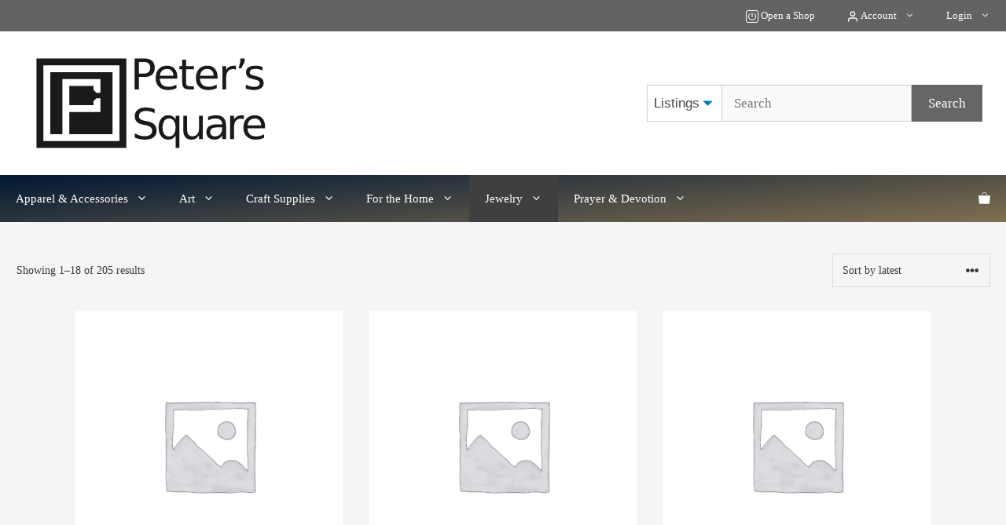

--- FILE ---
content_type: text/html; charset=UTF-8
request_url: https://peterssquare.com/c/jewelry/
body_size: 20820
content:
<!DOCTYPE html>
<html lang="en-US" dir="ltr">
<head>
	<meta charset="UTF-8">
	<link rel="preload" as="font" type="font/woff2" href="https://349115-1080770-raikfcquaxqncofqfm.stackpathdns.com/wp-content/themes/generatepress_child/fonts/brandongrotesque-regular-webfont.woff2" crossorigin><title>Jewelry | Peter’s Square</title>
<script>
window.koko_analytics = {"url":"https:\/\/peterssquare.com\/wp-admin\/admin-ajax.php?action=koko_analytics_collect","site_url":"https:\/\/peterssquare.com","post_id":0,"path":"\/c\/jewelry\/","method":"cookie","use_cookie":true};
</script>
	<style>img:is([sizes="auto" i], [sizes^="auto," i]) { contain-intrinsic-size: 3000px 1500px }</style>
	<meta name="viewport" content="width=device-width, initial-scale=1">
<!-- The SEO Framework by Sybre Waaijer -->
<link rel="canonical" href="https://peterssquare.com/c/jewelry/" />
<link rel="next" href="https://peterssquare.com/c/jewelry/page/2/" />
<meta property="og:type" content="website" />
<meta property="og:locale" content="en_US" />
<meta property="og:site_name" content="Peter’s Square" />
<meta property="og:title" content="Jewelry | Peter’s Square" />
<meta property="og:image" content="https://peterssquare.com/wp-content/uploads/2019/11/cropped-ps_favicon_512.png" />
<meta property="og:image:width" content="512" />
<meta property="og:image:height" content="512" />
<meta name="twitter:card" content="summary_large_image" />
<meta name="twitter:site" content="@ptrssqr" />
<meta name="twitter:title" content="Jewelry | Peter’s Square" />
<meta name="twitter:image" content="https://peterssquare.com/wp-content/uploads/2019/11/cropped-ps_favicon_512.png" />
<meta name="google-site-verification" content="5b_1lI8CsnoxjdE-0PL0klqa9lN1v3lD2zfuxmNKqy4" />
<script type="application/ld+json">{"@context":"https://schema.org","@graph":[{"@type":"WebSite","@id":"https://peterssquare.com/#/schema/WebSite","url":"https://peterssquare.com/","name":"Peter’s Square","description":"The Catholic Marketplace","inLanguage":"en-US","potentialAction":{"@type":"SearchAction","target":{"@type":"EntryPoint","urlTemplate":"https://peterssquare.com/search/{search_term_string}/"},"query-input":"required name=search_term_string"},"publisher":{"@type":"Organization","@id":"https://peterssquare.com/#/schema/Organization","name":"Peter’s Square","url":"https://peterssquare.com/","sameAs":"https://www.facebook.com/peterssquarecom/","logo":{"@type":"ImageObject","url":"https://peterssquare.com/wp-content/uploads/2019/11/cropped-ps_favicon_512.png","contentUrl":"https://peterssquare.com/wp-content/uploads/2019/11/cropped-ps_favicon_512.png","width":512,"height":512}}},{"@type":"CollectionPage","@id":"https://peterssquare.com/c/jewelry/","url":"https://peterssquare.com/c/jewelry/","name":"Jewelry | Peter’s Square","inLanguage":"en-US","isPartOf":{"@id":"https://peterssquare.com/#/schema/WebSite"},"breadcrumb":{"@type":"BreadcrumbList","@id":"https://peterssquare.com/#/schema/BreadcrumbList","itemListElement":[{"@type":"ListItem","position":1,"item":"https://peterssquare.com/","name":"Peter’s Square"},{"@type":"ListItem","position":2,"name":"Jewelry"}]}}]}</script>
<!-- / The SEO Framework by Sybre Waaijer | 3.61ms meta | 0.19ms boot -->

<link rel="alternate" type="application/rss+xml" title="Peter’s Square &raquo; Feed" href="https://peterssquare.com/feed/" />
<link rel="alternate" type="application/rss+xml" title="Peter’s Square &raquo; Comments Feed" href="https://peterssquare.com/comments/feed/" />
<script id="wpp-js" src="https://peterssquare.com/wp-content/plugins/wordpress-popular-posts/assets/js/wpp.js?ver=7.3.3" data-sampling="0" data-sampling-rate="100" data-api-url="https://peterssquare.com/wp-json/wordpress-popular-posts" data-post-id="0" data-token="fcc7ef1ece" data-lang="0" data-debug="1"></script>
<link rel="alternate" type="application/rss+xml" title="Peter’s Square &raquo; Jewelry Category Feed" href="https://peterssquare.com/c/jewelry/feed/" />
<link rel='stylesheet' id='cfw-blocks-styles-css' href='https://peterssquare.com/wp-content/plugins/checkout-for-woocommerce/build/css/blocks-styles.css?ver=f036b759cb54aee4331cbfd7e21dee33' media='all' />
<link rel='stylesheet' id='wc-blocks-integration-css' href='https://peterssquare.com/wp-content/plugins/woocommerce-subscriptions/build/index.css?ver=8.3.0' media='all' />
<link rel='stylesheet' id='wp-block-library-css' href='https://peterssquare.com/wp-includes/css/dist/block-library/style.min.css?ver=6.8.3' media='all' />
<style id='classic-theme-styles-inline-css'>
/*! This file is auto-generated */
.wp-block-button__link{color:#fff;background-color:#32373c;border-radius:9999px;box-shadow:none;text-decoration:none;padding:calc(.667em + 2px) calc(1.333em + 2px);font-size:1.125em}.wp-block-file__button{background:#32373c;color:#fff;text-decoration:none}
</style>
<link rel='stylesheet' id='betterdocs-blocks-category-slate-layout-css' href='https://peterssquare.com/wp-content/plugins/betterdocs/assets/blocks/category-slate-layout/default.css?ver=4.2.2' media='all' />
<style id='safe-svg-svg-icon-style-inline-css'>
.safe-svg-cover{text-align:center}.safe-svg-cover .safe-svg-inside{display:inline-block;max-width:100%}.safe-svg-cover svg{fill:currentColor;height:100%;max-height:100%;max-width:100%;width:100%}

</style>
<style id='restrict-content-pro-content-upgrade-redirect-style-inline-css'>
.wp-block-restrict-content-pro-content-upgrade-redirect .wp-block-button__width-25{width:calc(25% - .5rem)}.wp-block-restrict-content-pro-content-upgrade-redirect .wp-block-button__width-25 .wp-block-button__link{width:100%}.wp-block-restrict-content-pro-content-upgrade-redirect .wp-block-button__width-50{width:calc(50% - .5rem)}.wp-block-restrict-content-pro-content-upgrade-redirect .wp-block-button__width-50 .wp-block-button__link{width:100%}.wp-block-restrict-content-pro-content-upgrade-redirect .wp-block-button__width-75{width:calc(75% - .5rem)}.wp-block-restrict-content-pro-content-upgrade-redirect .wp-block-button__width-75 .wp-block-button__link{width:100%}.wp-block-restrict-content-pro-content-upgrade-redirect .wp-block-button__width-100{margin-right:0;width:100%}.wp-block-restrict-content-pro-content-upgrade-redirect .wp-block-button__width-100 .wp-block-button__link{width:100%}

</style>
<link rel='stylesheet' id='wp-components-css' href='https://peterssquare.com/wp-includes/css/dist/components/style.min.css?ver=6.8.3' media='all' />
<link rel='stylesheet' id='wptelegram_login-blocks-0-css' href='https://peterssquare.com/wp-content/plugins/wptelegram-login/assets/build/dist/blocks-Cg1mExvO.css' media='all' />
<style id='global-styles-inline-css'>
:root{--wp--preset--aspect-ratio--square: 1;--wp--preset--aspect-ratio--4-3: 4/3;--wp--preset--aspect-ratio--3-4: 3/4;--wp--preset--aspect-ratio--3-2: 3/2;--wp--preset--aspect-ratio--2-3: 2/3;--wp--preset--aspect-ratio--16-9: 16/9;--wp--preset--aspect-ratio--9-16: 9/16;--wp--preset--color--black: #000000;--wp--preset--color--cyan-bluish-gray: #abb8c3;--wp--preset--color--white: #ffffff;--wp--preset--color--pale-pink: #f78da7;--wp--preset--color--vivid-red: #cf2e2e;--wp--preset--color--luminous-vivid-orange: #ff6900;--wp--preset--color--luminous-vivid-amber: #fcb900;--wp--preset--color--light-green-cyan: #7bdcb5;--wp--preset--color--vivid-green-cyan: #00d084;--wp--preset--color--pale-cyan-blue: #8ed1fc;--wp--preset--color--vivid-cyan-blue: #0693e3;--wp--preset--color--vivid-purple: #9b51e0;--wp--preset--color--contrast: var(--contrast);--wp--preset--color--contrast-2: var(--contrast-2);--wp--preset--color--contrast-3: var(--contrast-3);--wp--preset--color--base: var(--base);--wp--preset--color--base-2: var(--base-2);--wp--preset--color--base-3: var(--base-3);--wp--preset--color--accent: var(--accent);--wp--preset--gradient--vivid-cyan-blue-to-vivid-purple: linear-gradient(135deg,rgba(6,147,227,1) 0%,rgb(155,81,224) 100%);--wp--preset--gradient--light-green-cyan-to-vivid-green-cyan: linear-gradient(135deg,rgb(122,220,180) 0%,rgb(0,208,130) 100%);--wp--preset--gradient--luminous-vivid-amber-to-luminous-vivid-orange: linear-gradient(135deg,rgba(252,185,0,1) 0%,rgba(255,105,0,1) 100%);--wp--preset--gradient--luminous-vivid-orange-to-vivid-red: linear-gradient(135deg,rgba(255,105,0,1) 0%,rgb(207,46,46) 100%);--wp--preset--gradient--very-light-gray-to-cyan-bluish-gray: linear-gradient(135deg,rgb(238,238,238) 0%,rgb(169,184,195) 100%);--wp--preset--gradient--cool-to-warm-spectrum: linear-gradient(135deg,rgb(74,234,220) 0%,rgb(151,120,209) 20%,rgb(207,42,186) 40%,rgb(238,44,130) 60%,rgb(251,105,98) 80%,rgb(254,248,76) 100%);--wp--preset--gradient--blush-light-purple: linear-gradient(135deg,rgb(255,206,236) 0%,rgb(152,150,240) 100%);--wp--preset--gradient--blush-bordeaux: linear-gradient(135deg,rgb(254,205,165) 0%,rgb(254,45,45) 50%,rgb(107,0,62) 100%);--wp--preset--gradient--luminous-dusk: linear-gradient(135deg,rgb(255,203,112) 0%,rgb(199,81,192) 50%,rgb(65,88,208) 100%);--wp--preset--gradient--pale-ocean: linear-gradient(135deg,rgb(255,245,203) 0%,rgb(182,227,212) 50%,rgb(51,167,181) 100%);--wp--preset--gradient--electric-grass: linear-gradient(135deg,rgb(202,248,128) 0%,rgb(113,206,126) 100%);--wp--preset--gradient--midnight: linear-gradient(135deg,rgb(2,3,129) 0%,rgb(40,116,252) 100%);--wp--preset--font-size--small: 13px;--wp--preset--font-size--medium: 20px;--wp--preset--font-size--large: 36px;--wp--preset--font-size--x-large: 42px;--wp--preset--spacing--20: 0.44rem;--wp--preset--spacing--30: 0.67rem;--wp--preset--spacing--40: 1rem;--wp--preset--spacing--50: 1.5rem;--wp--preset--spacing--60: 2.25rem;--wp--preset--spacing--70: 3.38rem;--wp--preset--spacing--80: 5.06rem;--wp--preset--shadow--natural: 6px 6px 9px rgba(0, 0, 0, 0.2);--wp--preset--shadow--deep: 12px 12px 50px rgba(0, 0, 0, 0.4);--wp--preset--shadow--sharp: 6px 6px 0px rgba(0, 0, 0, 0.2);--wp--preset--shadow--outlined: 6px 6px 0px -3px rgba(255, 255, 255, 1), 6px 6px rgba(0, 0, 0, 1);--wp--preset--shadow--crisp: 6px 6px 0px rgba(0, 0, 0, 1);}:where(.is-layout-flex){gap: 0.5em;}:where(.is-layout-grid){gap: 0.5em;}body .is-layout-flex{display: flex;}.is-layout-flex{flex-wrap: wrap;align-items: center;}.is-layout-flex > :is(*, div){margin: 0;}body .is-layout-grid{display: grid;}.is-layout-grid > :is(*, div){margin: 0;}:where(.wp-block-columns.is-layout-flex){gap: 2em;}:where(.wp-block-columns.is-layout-grid){gap: 2em;}:where(.wp-block-post-template.is-layout-flex){gap: 1.25em;}:where(.wp-block-post-template.is-layout-grid){gap: 1.25em;}.has-black-color{color: var(--wp--preset--color--black) !important;}.has-cyan-bluish-gray-color{color: var(--wp--preset--color--cyan-bluish-gray) !important;}.has-white-color{color: var(--wp--preset--color--white) !important;}.has-pale-pink-color{color: var(--wp--preset--color--pale-pink) !important;}.has-vivid-red-color{color: var(--wp--preset--color--vivid-red) !important;}.has-luminous-vivid-orange-color{color: var(--wp--preset--color--luminous-vivid-orange) !important;}.has-luminous-vivid-amber-color{color: var(--wp--preset--color--luminous-vivid-amber) !important;}.has-light-green-cyan-color{color: var(--wp--preset--color--light-green-cyan) !important;}.has-vivid-green-cyan-color{color: var(--wp--preset--color--vivid-green-cyan) !important;}.has-pale-cyan-blue-color{color: var(--wp--preset--color--pale-cyan-blue) !important;}.has-vivid-cyan-blue-color{color: var(--wp--preset--color--vivid-cyan-blue) !important;}.has-vivid-purple-color{color: var(--wp--preset--color--vivid-purple) !important;}.has-black-background-color{background-color: var(--wp--preset--color--black) !important;}.has-cyan-bluish-gray-background-color{background-color: var(--wp--preset--color--cyan-bluish-gray) !important;}.has-white-background-color{background-color: var(--wp--preset--color--white) !important;}.has-pale-pink-background-color{background-color: var(--wp--preset--color--pale-pink) !important;}.has-vivid-red-background-color{background-color: var(--wp--preset--color--vivid-red) !important;}.has-luminous-vivid-orange-background-color{background-color: var(--wp--preset--color--luminous-vivid-orange) !important;}.has-luminous-vivid-amber-background-color{background-color: var(--wp--preset--color--luminous-vivid-amber) !important;}.has-light-green-cyan-background-color{background-color: var(--wp--preset--color--light-green-cyan) !important;}.has-vivid-green-cyan-background-color{background-color: var(--wp--preset--color--vivid-green-cyan) !important;}.has-pale-cyan-blue-background-color{background-color: var(--wp--preset--color--pale-cyan-blue) !important;}.has-vivid-cyan-blue-background-color{background-color: var(--wp--preset--color--vivid-cyan-blue) !important;}.has-vivid-purple-background-color{background-color: var(--wp--preset--color--vivid-purple) !important;}.has-black-border-color{border-color: var(--wp--preset--color--black) !important;}.has-cyan-bluish-gray-border-color{border-color: var(--wp--preset--color--cyan-bluish-gray) !important;}.has-white-border-color{border-color: var(--wp--preset--color--white) !important;}.has-pale-pink-border-color{border-color: var(--wp--preset--color--pale-pink) !important;}.has-vivid-red-border-color{border-color: var(--wp--preset--color--vivid-red) !important;}.has-luminous-vivid-orange-border-color{border-color: var(--wp--preset--color--luminous-vivid-orange) !important;}.has-luminous-vivid-amber-border-color{border-color: var(--wp--preset--color--luminous-vivid-amber) !important;}.has-light-green-cyan-border-color{border-color: var(--wp--preset--color--light-green-cyan) !important;}.has-vivid-green-cyan-border-color{border-color: var(--wp--preset--color--vivid-green-cyan) !important;}.has-pale-cyan-blue-border-color{border-color: var(--wp--preset--color--pale-cyan-blue) !important;}.has-vivid-cyan-blue-border-color{border-color: var(--wp--preset--color--vivid-cyan-blue) !important;}.has-vivid-purple-border-color{border-color: var(--wp--preset--color--vivid-purple) !important;}.has-vivid-cyan-blue-to-vivid-purple-gradient-background{background: var(--wp--preset--gradient--vivid-cyan-blue-to-vivid-purple) !important;}.has-light-green-cyan-to-vivid-green-cyan-gradient-background{background: var(--wp--preset--gradient--light-green-cyan-to-vivid-green-cyan) !important;}.has-luminous-vivid-amber-to-luminous-vivid-orange-gradient-background{background: var(--wp--preset--gradient--luminous-vivid-amber-to-luminous-vivid-orange) !important;}.has-luminous-vivid-orange-to-vivid-red-gradient-background{background: var(--wp--preset--gradient--luminous-vivid-orange-to-vivid-red) !important;}.has-very-light-gray-to-cyan-bluish-gray-gradient-background{background: var(--wp--preset--gradient--very-light-gray-to-cyan-bluish-gray) !important;}.has-cool-to-warm-spectrum-gradient-background{background: var(--wp--preset--gradient--cool-to-warm-spectrum) !important;}.has-blush-light-purple-gradient-background{background: var(--wp--preset--gradient--blush-light-purple) !important;}.has-blush-bordeaux-gradient-background{background: var(--wp--preset--gradient--blush-bordeaux) !important;}.has-luminous-dusk-gradient-background{background: var(--wp--preset--gradient--luminous-dusk) !important;}.has-pale-ocean-gradient-background{background: var(--wp--preset--gradient--pale-ocean) !important;}.has-electric-grass-gradient-background{background: var(--wp--preset--gradient--electric-grass) !important;}.has-midnight-gradient-background{background: var(--wp--preset--gradient--midnight) !important;}.has-small-font-size{font-size: var(--wp--preset--font-size--small) !important;}.has-medium-font-size{font-size: var(--wp--preset--font-size--medium) !important;}.has-large-font-size{font-size: var(--wp--preset--font-size--large) !important;}.has-x-large-font-size{font-size: var(--wp--preset--font-size--x-large) !important;}
:where(.wp-block-post-template.is-layout-flex){gap: 1.25em;}:where(.wp-block-post-template.is-layout-grid){gap: 1.25em;}
:where(.wp-block-columns.is-layout-flex){gap: 2em;}:where(.wp-block-columns.is-layout-grid){gap: 2em;}
:root :where(.wp-block-pullquote){font-size: 1.5em;line-height: 1.6;}
</style>
<link rel='stylesheet' id='woocommerce-wishlists-css' href='https://peterssquare.com/wp-content/plugins/woocommerce-wishlists/assets/css/woocommerce-wishlists.min.css?ver=2.3.6' media='all' />
<link rel='stylesheet' id='woocommerce-layout-css' href='https://peterssquare.com/wp-content/plugins/woocommerce/assets/css/woocommerce-layout.css?ver=9.9.6' media='all' />
<link rel='stylesheet' id='woocommerce-smallscreen-css' href='https://peterssquare.com/wp-content/plugins/woocommerce/assets/css/woocommerce-smallscreen.css?ver=9.9.6' media='only screen and (max-width: 768px)' />
<link rel='stylesheet' id='woocommerce-general-css' href='https://peterssquare.com/wp-content/plugins/woocommerce/assets/css/woocommerce.css?ver=9.9.6' media='all' />
<link rel='stylesheet' id='wp-smart-crop-renderer-css' href='https://peterssquare.com/wp-content/plugins/wp-smartcrop/css/image-renderer.css?ver=2.0.10' media='all' />
<link rel='stylesheet' id='brands-styles-css' href='https://peterssquare.com/wp-content/plugins/woocommerce/assets/css/brands.css?ver=9.9.6' media='all' />
<link rel='stylesheet' id='wc-social-login-frontend-css' href='https://peterssquare.com/wp-content/plugins/woocommerce-social-login/assets/css/frontend/wc-social-login.min.css?ver=2.17.1' media='all' />
<style id='wc-social-login-frontend-inline-css'>
 a.button-social-login.button-social-login-facebook, .widget-area a.button-social-login.button-social-login-facebook, .social-badge.social-badge-facebook { background: #3b5998; border-color: #3b5998; } a.button-social-login.button-social-login-google, .widget-area a.button-social-login.button-social-login-google, .social-badge.social-badge-google { background: #4285f4; border-color: #4285f4; } 
</style>
<link rel='stylesheet' id='select2-css' href='https://peterssquare.com/wp-content/plugins/woocommerce/assets/css/select2.css?ver=9.9.6' media='print' onload="this.media='all'" />
<link rel='stylesheet' id='jquery-ui-style-css' href='https://peterssquare.com/wp-content/plugins/woocommerce/assets/css/jquery-ui/jquery-ui.min.css?ver=9.9.6' media='all' />
<link rel='stylesheet' id='generate-style-css' href='https://peterssquare.com/wp-content/themes/generatepress/assets/css/main.min.css?ver=3.6.0' media='all' />
<style id='generate-style-inline-css'>
.is-right-sidebar{width:30%;}.is-left-sidebar{width:30%;}.site-content .content-area{width:100%;}@media (max-width: 768px){.main-navigation .menu-toggle,.sidebar-nav-mobile:not(#sticky-placeholder){display:block;}.main-navigation ul,.gen-sidebar-nav,.main-navigation:not(.slideout-navigation):not(.toggled) .main-nav > ul,.has-inline-mobile-toggle #site-navigation .inside-navigation > *:not(.navigation-search):not(.main-nav){display:none;}.nav-align-right .inside-navigation,.nav-align-center .inside-navigation{justify-content:space-between;}}
.dynamic-author-image-rounded{border-radius:100%;}.dynamic-featured-image, .dynamic-author-image{vertical-align:middle;}.one-container.blog .dynamic-content-template:not(:last-child), .one-container.archive .dynamic-content-template:not(:last-child){padding-bottom:0px;}.dynamic-entry-excerpt > p:last-child{margin-bottom:0px;}
</style>
<link rel='stylesheet' id='jquery-modal-css' href='https://peterssquare.com/wp-content/plugins/woocommerce-quick-view-pro/assets/css/jquery-modal/jquery.modal.min.css?ver=0.9.1' media='all' />
<link rel='stylesheet' id='wc-quick-view-pro-css' href='https://peterssquare.com/wp-content/plugins/woocommerce-quick-view-pro/assets/css/front-end.css?ver=1.7.13' media='all' />
<link rel='stylesheet' id='mediaelement-css' href='https://peterssquare.com/wp-includes/js/mediaelement/mediaelementplayer-legacy.min.css?ver=4.2.17' media='all' />
<link rel='stylesheet' id='wp-mediaelement-css' href='https://peterssquare.com/wp-includes/js/mediaelement/wp-mediaelement.min.css?ver=6.8.3' media='all' />
<link rel='stylesheet' id='dashicons-css' href='https://peterssquare.com/wp-includes/css/dashicons.min.css?ver=6.8.3' media='all' />
<link rel='stylesheet' id='woocommerce-addons-css-css' href='https://peterssquare.com/wp-content/plugins/woocommerce-product-addons/assets/css/frontend.css?ver=7.8.2' media='all' />
<link rel='stylesheet' id='wcv-pro-icons-css' href='https://peterssquare.com/wp-content/plugins/wc-vendors-pro/public/assets/css/wcv-icons.min.css?ver=1.9.6' media='all' />
<link rel='stylesheet' id='generatepress-dynamic-css' href='https://peterssquare.com/wp-content/uploads/generatepress/style.min.css?ver=1754006699' media='all' />
<link rel='stylesheet' id='generate-child-css' href='https://peterssquare.com/wp-content/themes/generatepress_child/style.css?ver=1638808598' media='all' />
<style id='generateblocks-inline-css'>
:root{--gb-container-width:1600px;}.gb-container .wp-block-image img{vertical-align:middle;}.gb-grid-wrapper .wp-block-image{margin-bottom:0;}.gb-highlight{background:none;}.gb-shape{line-height:0;}.gb-container-link{position:absolute;top:0;right:0;bottom:0;left:0;z-index:99;}
</style>
<style id='kadence-blocks-global-variables-inline-css'>
:root {--global-kb-font-size-sm:clamp(0.8rem, 0.73rem + 0.217vw, 0.9rem);--global-kb-font-size-md:clamp(1.1rem, 0.995rem + 0.326vw, 1.25rem);--global-kb-font-size-lg:clamp(1.75rem, 1.576rem + 0.543vw, 2rem);--global-kb-font-size-xl:clamp(2.25rem, 1.728rem + 1.63vw, 3rem);--global-kb-font-size-xxl:clamp(2.5rem, 1.456rem + 3.26vw, 4rem);--global-kb-font-size-xxxl:clamp(2.75rem, 0.489rem + 7.065vw, 6rem);}:root {--global-palette1: #3182CE;--global-palette2: #2B6CB0;--global-palette3: #1A202C;--global-palette4: #2D3748;--global-palette5: #4A5568;--global-palette6: #718096;--global-palette7: #EDF2F7;--global-palette8: #F7FAFC;--global-palette9: #ffffff;}
</style>
<link rel='stylesheet' id='generate-secondary-nav-css' href='https://peterssquare.com/wp-content/plugins/gp-premium/secondary-nav/functions/css/main.min.css?ver=2.5.5' media='all' />
<style id='generate-secondary-nav-inline-css'>
.secondary-navigation{background-color:#636363;}.secondary-navigation .main-nav ul li a,.secondary-navigation .menu-toggle,.secondary-menu-bar-items .menu-bar-item > a{color:#ffffff;}.secondary-navigation .secondary-menu-bar-items{color:#ffffff;}button.secondary-menu-toggle:hover,button.secondary-menu-toggle:focus{color:#ffffff;}.widget-area .secondary-navigation{margin-bottom:20px;}.secondary-navigation ul ul{background-color:#303030;top:auto;}.secondary-navigation .main-nav ul ul li a{color:#ffffff;}.secondary-navigation .main-nav ul li:not([class*="current-menu-"]):hover > a, .secondary-navigation .main-nav ul li:not([class*="current-menu-"]):focus > a, .secondary-navigation .main-nav ul li.sfHover:not([class*="current-menu-"]) > a, .secondary-menu-bar-items .menu-bar-item:hover > a{color:#ffffff;background-color:#303030;}.secondary-navigation .main-nav ul ul li:not([class*="current-menu-"]):hover > a,.secondary-navigation .main-nav ul ul li:not([class*="current-menu-"]):focus > a,.secondary-navigation .main-nav ul ul li.sfHover:not([class*="current-menu-"]) > a{color:#ffffff;background-color:#474747;}.secondary-navigation .main-nav ul li[class*="current-menu-"] > a{color:#222222;background-color:#ffffff;}.secondary-navigation .main-nav ul ul li[class*="current-menu-"] > a{color:#ffffff;background-color:#474747;}.secondary-navigation.toggled .dropdown-menu-toggle:before{display:none;}@media (max-width: 768px) {.secondary-menu-bar-items .menu-bar-item:hover > a{background: none;color: #ffffff;}}
</style>
<link rel='stylesheet' id='generate-secondary-nav-mobile-css' href='https://peterssquare.com/wp-content/plugins/gp-premium/secondary-nav/functions/css/main-mobile.min.css?ver=2.5.5' media='all' />
<link rel='stylesheet' id='generate-woocommerce-css' href='https://peterssquare.com/wp-content/plugins/gp-premium/woocommerce/functions/css/woocommerce.min.css?ver=2.5.5' media='all' />
<style id='generate-woocommerce-inline-css'>
.woocommerce ul.products li.product .woocommerce-LoopProduct-link{color:#211323;}.woocommerce ul.products li.product .woocommerce-LoopProduct-link h2, .woocommerce ul.products li.product .woocommerce-loop-category__title{font-weight:normal;text-transform:none;font-size:19px;}.woocommerce .up-sells ul.products li.product .woocommerce-LoopProduct-link h2, .woocommerce .cross-sells ul.products li.product .woocommerce-LoopProduct-link h2, .woocommerce .related ul.products li.product .woocommerce-LoopProduct-link h2{font-size:18px;}.woocommerce #respond input#submit, .woocommerce a.button, .woocommerce button.button, .woocommerce input.button, .wc-block-components-button{color:#ffffff;background-color:#666666;text-decoration:none;font-weight:normal;text-transform:none;}.woocommerce #respond input#submit:hover, .woocommerce a.button:hover, .woocommerce button.button:hover, .woocommerce input.button:hover, .wc-block-components-button:hover{color:#ffffff;background-color:#3f3f3f;}.woocommerce #respond input#submit.alt, .woocommerce a.button.alt, .woocommerce button.button.alt, .woocommerce input.button.alt, .woocommerce #respond input#submit.alt.disabled, .woocommerce #respond input#submit.alt.disabled:hover, .woocommerce #respond input#submit.alt:disabled, .woocommerce #respond input#submit.alt:disabled:hover, .woocommerce #respond input#submit.alt:disabled[disabled], .woocommerce #respond input#submit.alt:disabled[disabled]:hover, .woocommerce a.button.alt.disabled, .woocommerce a.button.alt.disabled:hover, .woocommerce a.button.alt:disabled, .woocommerce a.button.alt:disabled:hover, .woocommerce a.button.alt:disabled[disabled], .woocommerce a.button.alt:disabled[disabled]:hover, .woocommerce button.button.alt.disabled, .woocommerce button.button.alt.disabled:hover, .woocommerce button.button.alt:disabled, .woocommerce button.button.alt:disabled:hover, .woocommerce button.button.alt:disabled[disabled], .woocommerce button.button.alt:disabled[disabled]:hover, .woocommerce input.button.alt.disabled, .woocommerce input.button.alt.disabled:hover, .woocommerce input.button.alt:disabled, .woocommerce input.button.alt:disabled:hover, .woocommerce input.button.alt:disabled[disabled], .woocommerce input.button.alt:disabled[disabled]:hover{color:#ffffff;background-color:#1e73be;}.woocommerce #respond input#submit.alt:hover, .woocommerce a.button.alt:hover, .woocommerce button.button.alt:hover, .woocommerce input.button.alt:hover{color:#ffffff;background-color:#377fbf;}button.wc-block-components-panel__button{font-size:inherit;}.woocommerce .star-rating span:before, .woocommerce p.stars:hover a::before{color:#ffa200;}.woocommerce span.onsale{background-color:#222222;color:#ffffff;}.woocommerce ul.products li.product .price, .woocommerce div.product p.price{color:#0ea0f4;}.woocommerce div.product .woocommerce-tabs ul.tabs li a{color:#222222;}.woocommerce div.product .woocommerce-tabs ul.tabs li a:hover, .woocommerce div.product .woocommerce-tabs ul.tabs li.active a{color:#1e73be;}.woocommerce-message{background-color:#0b9444;color:#ffffff;}div.woocommerce-message a.button, div.woocommerce-message a.button:focus, div.woocommerce-message a.button:hover, div.woocommerce-message a, div.woocommerce-message a:focus, div.woocommerce-message a:hover{color:#ffffff;}.woocommerce-info{background-color:#1e73be;color:#ffffff;}div.woocommerce-info a.button, div.woocommerce-info a.button:focus, div.woocommerce-info a.button:hover, div.woocommerce-info a, div.woocommerce-info a:focus, div.woocommerce-info a:hover{color:#ffffff;}.woocommerce-error{background-color:#e8626d;color:#ffffff;}div.woocommerce-error a.button, div.woocommerce-error a.button:focus, div.woocommerce-error a.button:hover, div.woocommerce-error a, div.woocommerce-error a:focus, div.woocommerce-error a:hover{color:#ffffff;}.woocommerce-product-details__short-description{color:#3a3a3a;}#wc-mini-cart{background-color:#ffffff;color:#000000;}#wc-mini-cart a:not(.button), #wc-mini-cart a.remove{color:#000000;}#wc-mini-cart .button{color:#ffffff;}#wc-mini-cart .button:hover, #wc-mini-cart .button:focus, #wc-mini-cart .button:active{color:#ffffff;}.woocommerce #content div.product div.images, .woocommerce div.product div.images, .woocommerce-page #content div.product div.images, .woocommerce-page div.product div.images{width:100%;}.add-to-cart-panel{background-color:#ffffff;color:#000000;}.add-to-cart-panel a:not(.button){color:#000000;}.woocommerce .widget_price_filter .price_slider_wrapper .ui-widget-content{background-color:#dddddd;}.woocommerce .widget_price_filter .ui-slider .ui-slider-range, .woocommerce .widget_price_filter .ui-slider .ui-slider-handle{background-color:#666666;}.cart-contents > span.number-of-items{background-color:rgba(255,255,255,0.1);}.cart-contents .amount{display:none;}.cart-contents > span.number-of-items{display:inline-block;}.woocommerce-MyAccount-navigation li.is-active a:after, a.button.wc-forward:after{display:none;}#payment .payment_methods>.wc_payment_method>label:before{font-family:WooCommerce;content:"\e039";}#payment .payment_methods li.wc_payment_method>input[type=radio]:first-child:checked+label:before{content:"\e03c";}.woocommerce-ordering:after{font-family:WooCommerce;content:"\e00f";}.wc-columns-container .products, .woocommerce .related ul.products, .woocommerce .up-sells ul.products{grid-gap:60px;}@media (max-width: 1024px){.woocommerce .wc-columns-container.wc-tablet-columns-2 .products{-ms-grid-columns:(1fr)[2];grid-template-columns:repeat(2, 1fr);}.wc-related-upsell-tablet-columns-2 .related ul.products, .wc-related-upsell-tablet-columns-2 .up-sells ul.products{-ms-grid-columns:(1fr)[2];grid-template-columns:repeat(2, 1fr);}}@media (max-width:768px){.add-to-cart-panel .continue-shopping{background-color:#ffffff;}.woocommerce #content div.product div.images,.woocommerce div.product div.images,.woocommerce-page #content div.product div.images,.woocommerce-page div.product div.images{width:100%;}}@media (max-width: 768px){nav.toggled .main-nav li.wc-menu-item{display:none !important;}.mobile-bar-items.wc-mobile-cart-items{z-index:1;}}
</style>
<link rel='stylesheet' id='generate-woocommerce-mobile-css' href='https://peterssquare.com/wp-content/plugins/gp-premium/woocommerce/functions/css/woocommerce-mobile.min.css?ver=2.5.5' media='(max-width:768px)' />
<link rel='stylesheet' id='wpa_stylesheet-css' href='https://peterssquare.com/wp-content/plugins/passwordless-login/assets/style-front-end.css?ver=6.8.3' media='all' />
<script type="text/template" id="tmpl-variation-template">
	<div class="woocommerce-variation-description">{{{ data.variation.variation_description }}}</div>
	<div class="woocommerce-variation-price">{{{ data.variation.price_html }}}</div>
	<div class="woocommerce-variation-availability">{{{ data.variation.availability_html }}}</div>
</script>
<script type="text/template" id="tmpl-unavailable-variation-template">
	<p role="alert">Sorry, this product is unavailable. Please choose a different combination.</p>
</script>
<script src="https://peterssquare.com/wp-includes/js/jquery/jquery.min.js?ver=3.7.1" id="jquery-core-js"></script>
<script src="https://peterssquare.com/wp-includes/js/underscore.min.js?ver=1.13.7" id="underscore-js"></script>
<script id="wp-util-js-extra">
var _wpUtilSettings = {"ajax":{"url":"\/wp-admin\/admin-ajax.php"}};
</script>
<script src="https://peterssquare.com/wp-includes/js/wp-util.min.js?ver=6.8.3" id="wp-util-js"></script>
<script src="https://peterssquare.com/wp-content/plugins/restrict-content-pro/core/includes/libraries/js/jquery.blockUI.js?ver=3.5.47" id="jquery-blockui-js" data-wp-strategy="defer"></script>
<script id="wc-add-to-cart-js-extra">
var wc_add_to_cart_params = {"ajax_url":"\/wp-admin\/admin-ajax.php","wc_ajax_url":"\/?wc-ajax=%%endpoint%%","i18n_view_cart":"View cart","cart_url":"https:\/\/peterssquare.com\/cart\/","is_cart":"","cart_redirect_after_add":"no"};
</script>
<script src="https://peterssquare.com/wp-content/plugins/woocommerce/assets/js/frontend/add-to-cart.min.js?ver=9.9.6" id="wc-add-to-cart-js" defer data-wp-strategy="defer"></script>
<script src="https://peterssquare.com/wp-content/plugins/woocommerce/assets/js/js-cookie/js.cookie.min.js?ver=2.1.4-wc.9.9.6" id="js-cookie-js" defer data-wp-strategy="defer"></script>
<script id="woocommerce-js-extra">
var woocommerce_params = {"ajax_url":"\/wp-admin\/admin-ajax.php","wc_ajax_url":"\/?wc-ajax=%%endpoint%%","i18n_password_show":"Show password","i18n_password_hide":"Hide password"};
</script>
<script src="https://peterssquare.com/wp-content/plugins/woocommerce/assets/js/frontend/woocommerce.min.js?ver=9.9.6" id="woocommerce-js" defer data-wp-strategy="defer"></script>
<script src="https://peterssquare.com/wp-content/plugins/woocommerce-social-login/assets/js/frontend/wc-social-login.min.js?ver=2.17.1" id="wc-social-login-frontend-js" defer data-wp-strategy="defer"></script>
<script src="https://peterssquare.com/wp-content/plugins/woocommerce/assets/js/flexslider/jquery.flexslider.min.js?ver=2.7.2-wc.9.9.6" id="flexslider-js" defer data-wp-strategy="defer"></script>
<script id="wc-single-product-js-extra">
var wc_single_product_params = {"i18n_required_rating_text":"Please select a rating","i18n_rating_options":["1 of 5 stars","2 of 5 stars","3 of 5 stars","4 of 5 stars","5 of 5 stars"],"i18n_product_gallery_trigger_text":"View full-screen image gallery","review_rating_required":"yes","flexslider":{"rtl":false,"animation":"slide","smoothHeight":true,"directionNav":false,"controlNav":"thumbnails","slideshow":false,"animationSpeed":500,"animationLoop":false,"allowOneSlide":false},"zoom_enabled":"1","zoom_options":[],"photoswipe_enabled":"1","photoswipe_options":{"shareEl":false,"closeOnScroll":false,"history":false,"hideAnimationDuration":0,"showAnimationDuration":0},"flexslider_enabled":"1"};
</script>
<script src="https://peterssquare.com/wp-content/plugins/woocommerce/assets/js/frontend/single-product.min.js?ver=9.9.6" id="wc-single-product-js" defer data-wp-strategy="defer"></script>
<script src="https://peterssquare.com/wp-content/plugins/ps-custom/assets/js/micromodal.min.js" id="micromodal-js"></script>
<link rel="https://api.w.org/" href="https://peterssquare.com/wp-json/" /><link rel="alternate" title="JSON" type="application/json" href="https://peterssquare.com/wp-json/wp/v2/product_cat/167" /><link rel="EditURI" type="application/rsd+xml" title="RSD" href="https://peterssquare.com/xmlrpc.php?rsd" />
<script async defer data-domain="peterssquare.com" src="https://peterssquare.com/wp-content/plugins/ps-custom/assets/js/plausible.js"></script>
<script>window.plausible = window.plausible || function() { (window.plausible.q = window.plausible.q || []).push(arguments) }</script>            <style id="wpp-loading-animation-styles">@-webkit-keyframes bgslide{from{background-position-x:0}to{background-position-x:-200%}}@keyframes bgslide{from{background-position-x:0}to{background-position-x:-200%}}.wpp-widget-block-placeholder,.wpp-shortcode-placeholder{margin:0 auto;width:60px;height:3px;background:#dd3737;background:linear-gradient(90deg,#dd3737 0%,#571313 10%,#dd3737 100%);background-size:200% auto;border-radius:3px;-webkit-animation:bgslide 1s infinite linear;animation:bgslide 1s infinite linear}</style>
            	<noscript><style>.woocommerce-product-gallery{ opacity: 1 !important; }</style></noscript>
	<link rel="icon" href="https://peterssquare.com/wp-content/uploads/2019/11/cropped-ps_favicon_512-160x160.png" sizes="32x32" />
<link rel="icon" href="https://peterssquare.com/wp-content/uploads/2019/11/cropped-ps_favicon_512-330x330.png" sizes="192x192" />
<link rel="apple-touch-icon" href="https://peterssquare.com/wp-content/uploads/2019/11/cropped-ps_favicon_512-330x330.png" />
<meta name="msapplication-TileImage" content="https://peterssquare.com/wp-content/uploads/2019/11/cropped-ps_favicon_512-330x330.png" />
</head>

<body class="archive tax-product_cat term-jewelry term-167 wp-custom-logo wp-embed-responsive wp-theme-generatepress wp-child-theme-generatepress_child theme-generatepress secondary-nav-above-header secondary-nav-aligned-right sticky-menu-fade woocommerce woocommerce-page woocommerce-no-js wcvendors-single-product wcvendors-product-page no-sidebar nav-below-header separate-containers header-aligned-left dropdown-hover generatepress qvp-enabled" itemtype="https://schema.org/Blog" itemscope>
	<a class="screen-reader-text skip-link" href="#content" title="Skip to content">Skip to content</a>			<nav id="secondary-navigation" aria-label="Secondary" class="secondary-navigation" itemtype="https://schema.org/SiteNavigationElement" itemscope>
				<div class="inside-navigation grid-container grid-parent">
										<button class="menu-toggle secondary-menu-toggle">
						<span class="gp-icon icon-menu-bars"><svg viewBox="0 0 512 512" aria-hidden="true" xmlns="http://www.w3.org/2000/svg" width="1em" height="1em"><path d="M0 96c0-13.255 10.745-24 24-24h464c13.255 0 24 10.745 24 24s-10.745 24-24 24H24c-13.255 0-24-10.745-24-24zm0 160c0-13.255 10.745-24 24-24h464c13.255 0 24 10.745 24 24s-10.745 24-24 24H24c-13.255 0-24-10.745-24-24zm0 160c0-13.255 10.745-24 24-24h464c13.255 0 24 10.745 24 24s-10.745 24-24 24H24c-13.255 0-24-10.745-24-24z" /></svg><svg viewBox="0 0 512 512" aria-hidden="true" xmlns="http://www.w3.org/2000/svg" width="1em" height="1em"><path d="M71.029 71.029c9.373-9.372 24.569-9.372 33.942 0L256 222.059l151.029-151.03c9.373-9.372 24.569-9.372 33.942 0 9.372 9.373 9.372 24.569 0 33.942L289.941 256l151.03 151.029c9.372 9.373 9.372 24.569 0 33.942-9.373 9.372-24.569 9.372-33.942 0L256 289.941l-151.029 151.03c-9.373 9.372-24.569 9.372-33.942 0-9.372-9.373-9.372-24.569 0-33.942L222.059 256 71.029 104.971c-9.372-9.373-9.372-24.569 0-33.942z" /></svg></span><span class="mobile-menu">Account Menu</span>					</button>
					<div class="main-nav"><ul id="menu-very-top" class=" secondary-menu sf-menu"><li id="menu-item-43971" class="menu-item menu-item-type-post_type menu-item-object-page menu-item-43971"><a href="https://peterssquare.com/membership/"><svg style="display:inline-block; vertical-align:middle;" viewBox="0 0 512 512" width="16" fill="currentColor" xmlns="http://www.w3.org/2000/svg"><path d="M416.667,0H95.333C42.766,0,0,42.767,0,95.334v321.332C0,469.233,42.766,512,95.333,512h321.334 C469.234,512,512,469.233,512,416.666V95.334C512,42.767,469.234,0,416.667,0z M482,416.666C482,452.691,452.692,482,416.667,482 H95.333C59.308,482,30,452.691,30,416.666V95.334C30,59.309,59.308,30,95.333,30h321.334C452.692,30,482,59.309,482,95.334 V416.666z"/><path d="m362.41 137.05c-6.172-5.524-15.656-5.001-21.181 1.171-5.526 6.172-5.001 15.655 1.171 21.181 27.451 24.575 43.196 59.782 43.196 96.595 0 71.461-58.138 129.6-129.6 129.6s-129.6-58.138-129.6-129.6c0-36.814 15.746-72.023 43.199-96.6 6.172-5.525 6.697-15.008 1.171-21.181-5.525-6.173-15.009-6.697-21.181-1.171-33.802 30.261-53.189 73.617-53.189 118.95 0 88.003 71.597 159.6 159.6 159.6 88.003 0 159.6-71.596 159.6-159.6 0-45.334-19.386-88.689-53.186-118.95z"/><path d="m256 96.4c-8.284 0-15 6.716-15 15v163.01c0 8.284 6.716 15 15 15s15-6.716 15-15v-163.01c0-8.284-6.716-15-15-15z"/></svg> Open a Shop</a></li>
<li id="menu-item-21106" class="menu-item menu-item-type-custom menu-item-object-custom menu-item-has-children menu-item-21106"><a href="#"><svg style="display:inline-block; vertical-align:middle;" viewBox="0 0 24 24" height="16" width="16" fill="none" stroke="currentColor" xmlns="http://www.w3.org/2000/svg" stroke-width="2" stroke-linecap="round" stroke-linejoin="round"><path d="M20 21v-2a4 4 0 0 0-4-4H8a4 4 0 0 0-4 4v2"></path><circle cx="12" cy="7" r="4"></circle></svg> Account<span role="presentation" class="dropdown-menu-toggle"><span class="gp-icon icon-arrow"><svg viewBox="0 0 330 512" aria-hidden="true" xmlns="http://www.w3.org/2000/svg" width="1em" height="1em"><path d="M305.913 197.085c0 2.266-1.133 4.815-2.833 6.514L171.087 335.593c-1.7 1.7-4.249 2.832-6.515 2.832s-4.815-1.133-6.515-2.832L26.064 203.599c-1.7-1.7-2.832-4.248-2.832-6.514s1.132-4.816 2.832-6.515l14.162-14.163c1.7-1.699 3.966-2.832 6.515-2.832 2.266 0 4.815 1.133 6.515 2.832l111.316 111.317 111.316-111.317c1.7-1.699 4.249-2.832 6.515-2.832s4.815 1.133 6.515 2.832l14.162 14.163c1.7 1.7 2.833 4.249 2.833 6.515z" /></svg></span></span></a>
<ul class="sub-menu">
	<li id="menu-item-21107" class="menu-item menu-item-type-custom menu-item-object-custom menu-item-21107"><a href="https://peterssquare.com/my-account/orders/">Orders</a></li>
	<li id="menu-item-21109" class="menu-item menu-item-type-custom menu-item-object-custom menu-item-21109"><a href="https://peterssquare.com/my-account/account-wishlists/">Wishlists</a></li>
	<li id="menu-item-21111" class="nmr-logged-out menu-item menu-item-type-custom menu-item-object-custom menu-item-21111"><a href="https://peterssquare.com/my-account/lost-password/">Lost password</a></li>
	<li id="menu-item-52439" class="menu-item menu-item-type-post_type menu-item-object-page menu-item-52439"><a href="https://peterssquare.com/help/">Help</a></li>
</ul>
</li>
<li id="menu-item-21108" class="nmr-logged-out menu-item menu-item-type-custom menu-item-object-custom menu-item-has-children menu-item-21108"><a href="https://peterssquare.com/my-account/edit-account/">Login<span role="presentation" class="dropdown-menu-toggle"><span class="gp-icon icon-arrow"><svg viewBox="0 0 330 512" aria-hidden="true" xmlns="http://www.w3.org/2000/svg" width="1em" height="1em"><path d="M305.913 197.085c0 2.266-1.133 4.815-2.833 6.514L171.087 335.593c-1.7 1.7-4.249 2.832-6.515 2.832s-4.815-1.133-6.515-2.832L26.064 203.599c-1.7-1.7-2.832-4.248-2.832-6.514s1.132-4.816 2.832-6.515l14.162-14.163c1.7-1.699 3.966-2.832 6.515-2.832 2.266 0 4.815 1.133 6.515 2.832l111.316 111.317 111.316-111.317c1.7-1.699 4.249-2.832 6.515-2.832s4.815 1.133 6.515 2.832l14.162 14.163c1.7 1.7 2.833 4.249 2.833 6.515z" /></svg></span></span></a>
<ul class="sub-menu">
	<li id="menu-item-52440" class="menu-item menu-item-type-post_type menu-item-object-page menu-item-52440"><a href="https://peterssquare.com/passwordless/">Passwordless Login</a></li>
</ul>
</li>
</ul></div>				</div><!-- .inside-navigation -->
			</nav><!-- #secondary-navigation -->
					<header class="site-header" id="masthead" aria-label="Site"  itemtype="https://schema.org/WPHeader" itemscope>
			<div class="inside-header grid-container">
				<div class="site-logo">
					<a href="https://peterssquare.com/" rel="home">
						<img  class="header-image is-logo-image" alt="Peter’s Square" src="https://peterssquare.com/wp-content/uploads/2019/11/ps-logo-simplified.svg" width="682" height="280" />
					</a>
				</div>	<form role="search" id="primary-search" method="get" class="search-form" action="https://peterssquare.com/">
		<select id="search-type-select" class="select-css" onchange="searchType(this);">
			<option  value="product">Listings</option>
			<option  value="vendor_search_term">Makers</option>
		</select><?
		?><input type="search" id="multi-search" class="search-field"
			placeholder="Search"
			 title="Search for:"
			name="s"
			value="" style="width:100%;"/><?
		?><input type="submit" class="search-submit"
			value="Search" />
		<input id="product-search" type="hidden" name="post_type" value="product"  >
	</form>
	<script>
		function searchType(selectObj) {
			var idx = selectObj.selectedIndex;
			var svalue = selectObj.options[idx].value;
			switchInput(svalue);
			document.getElementById('multi-search').focus();
		}
		function switchInput(name) {
			var primarySearch = document.getElementById('primary-search');
			var multiSearch = document.getElementById('multi-search');
			var productSearch = document.getElementById('product-search');
			switch (name) {
			  case 'product':
				multiSearch.placeholder = 'Search products…';
				multiSearch.setAttribute('name', 's');
				productSearch.disabled = false;
				primarySearch.action = '/';
				break;
			  case 'vendor_search_term':
				multiSearch.placeholder = 'Find Maker by name…';
				multiSearch.setAttribute('name', 'vendor_search_term');
				productSearch.disabled = true;
				primarySearch.action = 'https://peterssquare.com/makers/';
				break;
			
			  default:
				break;
			}
			
		}
	</script>
				</div>
		</header>
				<nav class="wc-menu-cart-activated main-navigation has-menu-bar-items sub-menu-right" id="site-navigation" aria-label="Primary"  itemtype="https://schema.org/SiteNavigationElement" itemscope>
			<div class="inside-navigation grid-container">
								<button class="menu-toggle" aria-controls="primary-menu" aria-expanded="false">
					<span class="gp-icon icon-menu-bars"><svg viewBox="0 0 512 512" aria-hidden="true" xmlns="http://www.w3.org/2000/svg" width="1em" height="1em"><path d="M0 96c0-13.255 10.745-24 24-24h464c13.255 0 24 10.745 24 24s-10.745 24-24 24H24c-13.255 0-24-10.745-24-24zm0 160c0-13.255 10.745-24 24-24h464c13.255 0 24 10.745 24 24s-10.745 24-24 24H24c-13.255 0-24-10.745-24-24zm0 160c0-13.255 10.745-24 24-24h464c13.255 0 24 10.745 24 24s-10.745 24-24 24H24c-13.255 0-24-10.745-24-24z" /></svg><svg viewBox="0 0 512 512" aria-hidden="true" xmlns="http://www.w3.org/2000/svg" width="1em" height="1em"><path d="M71.029 71.029c9.373-9.372 24.569-9.372 33.942 0L256 222.059l151.029-151.03c9.373-9.372 24.569-9.372 33.942 0 9.372 9.373 9.372 24.569 0 33.942L289.941 256l151.03 151.029c9.372 9.373 9.372 24.569 0 33.942-9.373 9.372-24.569 9.372-33.942 0L256 289.941l-151.029 151.03c-9.373 9.372-24.569 9.372-33.942 0-9.372-9.373-9.372-24.569 0-33.942L222.059 256 71.029 104.971c-9.372-9.373-9.372-24.569 0-33.942z" /></svg></span><span class="mobile-menu">Menu</span>				</button>
				<div id="primary-menu" class="main-nav"><ul id="menu-shopping" class=" menu sf-menu"><li id="menu-item-20712" class="menu-item menu-item-type-taxonomy menu-item-object-product_cat menu-item-has-children menu-item-20712"><a href="https://peterssquare.com/c/apparel-accessories/">Apparel &#038; Accessories<span role="presentation" class="dropdown-menu-toggle"><span class="gp-icon icon-arrow"><svg viewBox="0 0 330 512" aria-hidden="true" xmlns="http://www.w3.org/2000/svg" width="1em" height="1em"><path d="M305.913 197.085c0 2.266-1.133 4.815-2.833 6.514L171.087 335.593c-1.7 1.7-4.249 2.832-6.515 2.832s-4.815-1.133-6.515-2.832L26.064 203.599c-1.7-1.7-2.832-4.248-2.832-6.514s1.132-4.816 2.832-6.515l14.162-14.163c1.7-1.699 3.966-2.832 6.515-2.832 2.266 0 4.815 1.133 6.515 2.832l111.316 111.317 111.316-111.317c1.7-1.699 4.249-2.832 6.515-2.832s4.815 1.133 6.515 2.832l14.162 14.163c1.7 1.7 2.833 4.249 2.833 6.515z" /></svg></span></span></a>
<ul class="sub-menu">
	<li id="menu-item-20713" class="menu-item menu-item-type-taxonomy menu-item-object-product_cat menu-item-20713"><a href="https://peterssquare.com/c/apparel-accessories/bags/">Bags</a></li>
	<li id="menu-item-20714" class="menu-item menu-item-type-taxonomy menu-item-object-product_cat menu-item-20714"><a href="https://peterssquare.com/c/apparel-accessories/hats/">Hats</a></li>
	<li id="menu-item-20715" class="menu-item menu-item-type-taxonomy menu-item-object-product_cat menu-item-20715"><a href="https://peterssquare.com/c/apparel-accessories/headbands/">Headbands</a></li>
	<li id="menu-item-20716" class="menu-item menu-item-type-taxonomy menu-item-object-product_cat menu-item-20716"><a href="https://peterssquare.com/c/apparel-accessories/keychains-lanyards/">Keychains &#038; Lanyards</a></li>
	<li id="menu-item-20717" class="menu-item menu-item-type-taxonomy menu-item-object-product_cat menu-item-20717"><a href="https://peterssquare.com/c/apparel-accessories/keyrings/">Keyrings</a></li>
	<li id="menu-item-20777" class="menu-item menu-item-type-taxonomy menu-item-object-product_cat menu-item-20777"><a href="https://peterssquare.com/c/apparel-accessories/pins-patches/">Pins &#038; Patches</a></li>
	<li id="menu-item-20780" class="menu-item menu-item-type-taxonomy menu-item-object-product_cat menu-item-20780"><a href="https://peterssquare.com/c/apparel-accessories/shirts/">Shirts</a></li>
	<li id="menu-item-20778" class="menu-item menu-item-type-taxonomy menu-item-object-product_cat menu-item-20778"><a href="https://peterssquare.com/c/apparel-accessories/veils/">Veils</a></li>
</ul>
</li>
<li id="menu-item-20718" class="menu-item menu-item-type-taxonomy menu-item-object-product_cat menu-item-has-children menu-item-20718"><a href="https://peterssquare.com/c/art/">Art<span role="presentation" class="dropdown-menu-toggle"><span class="gp-icon icon-arrow"><svg viewBox="0 0 330 512" aria-hidden="true" xmlns="http://www.w3.org/2000/svg" width="1em" height="1em"><path d="M305.913 197.085c0 2.266-1.133 4.815-2.833 6.514L171.087 335.593c-1.7 1.7-4.249 2.832-6.515 2.832s-4.815-1.133-6.515-2.832L26.064 203.599c-1.7-1.7-2.832-4.248-2.832-6.514s1.132-4.816 2.832-6.515l14.162-14.163c1.7-1.699 3.966-2.832 6.515-2.832 2.266 0 4.815 1.133 6.515 2.832l111.316 111.317 111.316-111.317c1.7-1.699 4.249-2.832 6.515-2.832s4.815 1.133 6.515 2.832l14.162 14.163c1.7 1.7 2.833 4.249 2.833 6.515z" /></svg></span></span></a>
<ul class="sub-menu">
	<li id="menu-item-20719" class="menu-item menu-item-type-taxonomy menu-item-object-product_cat menu-item-20719"><a href="https://peterssquare.com/c/art/beaded-pictures/">Beaded Pictures</a></li>
	<li id="menu-item-20720" class="menu-item menu-item-type-taxonomy menu-item-object-product_cat menu-item-20720"><a href="https://peterssquare.com/c/art/cross-stitch/">Cross Stitch</a></li>
	<li id="menu-item-21265" class="menu-item menu-item-type-taxonomy menu-item-object-product_cat menu-item-21265"><a href="https://peterssquare.com/c/art/giclee-prints/">Giclee Prints</a></li>
	<li id="menu-item-20721" class="menu-item menu-item-type-taxonomy menu-item-object-product_cat menu-item-has-children menu-item-20721"><a href="https://peterssquare.com/c/art/icons/">Icons<span role="presentation" class="dropdown-menu-toggle"><span class="gp-icon icon-arrow-right"><svg viewBox="0 0 192 512" aria-hidden="true" xmlns="http://www.w3.org/2000/svg" width="1em" height="1em" fill-rule="evenodd" clip-rule="evenodd" stroke-linejoin="round" stroke-miterlimit="1.414"><path d="M178.425 256.001c0 2.266-1.133 4.815-2.832 6.515L43.599 394.509c-1.7 1.7-4.248 2.833-6.514 2.833s-4.816-1.133-6.515-2.833l-14.163-14.162c-1.699-1.7-2.832-3.966-2.832-6.515 0-2.266 1.133-4.815 2.832-6.515l111.317-111.316L16.407 144.685c-1.699-1.7-2.832-4.249-2.832-6.515s1.133-4.815 2.832-6.515l14.163-14.162c1.7-1.7 4.249-2.833 6.515-2.833s4.815 1.133 6.514 2.833l131.994 131.993c1.7 1.7 2.832 4.249 2.832 6.515z" fill-rule="nonzero" /></svg></span></span></a>
	<ul class="sub-menu">
		<li id="menu-item-20722" class="menu-item menu-item-type-taxonomy menu-item-object-product_cat menu-item-20722"><a href="https://peterssquare.com/c/art/icons/handbeaded-icons/">Handbeaded Icons</a></li>
		<li id="menu-item-20783" class="menu-item menu-item-type-taxonomy menu-item-object-product_cat menu-item-20783"><a href="https://peterssquare.com/c/art/icons/wooden-icons/">Wooden Icons</a></li>
	</ul>
</li>
	<li id="menu-item-21266" class="menu-item menu-item-type-taxonomy menu-item-object-product_cat menu-item-21266"><a href="https://peterssquare.com/c/art/paintings/">Paintings</a></li>
	<li id="menu-item-21267" class="menu-item menu-item-type-taxonomy menu-item-object-product_cat menu-item-21267"><a href="https://peterssquare.com/c/art/wall-art/">Wall Art</a></li>
</ul>
</li>
<li id="menu-item-20725" class="menu-item menu-item-type-taxonomy menu-item-object-product_cat menu-item-has-children menu-item-20725"><a href="https://peterssquare.com/c/craft-supplies/">Craft Supplies<span role="presentation" class="dropdown-menu-toggle"><span class="gp-icon icon-arrow"><svg viewBox="0 0 330 512" aria-hidden="true" xmlns="http://www.w3.org/2000/svg" width="1em" height="1em"><path d="M305.913 197.085c0 2.266-1.133 4.815-2.833 6.514L171.087 335.593c-1.7 1.7-4.249 2.832-6.515 2.832s-4.815-1.133-6.515-2.832L26.064 203.599c-1.7-1.7-2.832-4.248-2.832-6.514s1.132-4.816 2.832-6.515l14.162-14.163c1.7-1.699 3.966-2.832 6.515-2.832 2.266 0 4.815 1.133 6.515 2.832l111.316 111.317 111.316-111.317c1.7-1.699 4.249-2.832 6.515-2.832s4.815 1.133 6.515 2.832l14.162 14.163c1.7 1.7 2.833 4.249 2.833 6.515z" /></svg></span></span></a>
<ul class="sub-menu">
	<li id="menu-item-20726" class="menu-item menu-item-type-taxonomy menu-item-object-product_cat menu-item-20726"><a href="https://peterssquare.com/c/craft-supplies/felt/">Felt</a></li>
	<li id="menu-item-20727" class="menu-item menu-item-type-taxonomy menu-item-object-product_cat menu-item-20727"><a href="https://peterssquare.com/c/craft-supplies/kits/">Kits</a></li>
	<li id="menu-item-20728" class="menu-item menu-item-type-taxonomy menu-item-object-product_cat menu-item-20728"><a href="https://peterssquare.com/c/craft-supplies/paper/">Paper</a></li>
	<li id="menu-item-20729" class="menu-item menu-item-type-taxonomy menu-item-object-product_cat menu-item-20729"><a href="https://peterssquare.com/c/craft-supplies/patterns/">Patterns &#038; Tutorials</a></li>
	<li id="menu-item-20772" class="menu-item menu-item-type-taxonomy menu-item-object-product_cat menu-item-20772"><a href="https://peterssquare.com/c/craft-supplies/wool-yarn/">Wool &#038; Yarn</a></li>
</ul>
</li>
<li id="menu-item-20731" class="menu-item menu-item-type-taxonomy menu-item-object-product_cat menu-item-has-children menu-item-20731"><a href="https://peterssquare.com/c/homeware/">For the Home<span role="presentation" class="dropdown-menu-toggle"><span class="gp-icon icon-arrow"><svg viewBox="0 0 330 512" aria-hidden="true" xmlns="http://www.w3.org/2000/svg" width="1em" height="1em"><path d="M305.913 197.085c0 2.266-1.133 4.815-2.833 6.514L171.087 335.593c-1.7 1.7-4.249 2.832-6.515 2.832s-4.815-1.133-6.515-2.832L26.064 203.599c-1.7-1.7-2.832-4.248-2.832-6.514s1.132-4.816 2.832-6.515l14.162-14.163c1.7-1.699 3.966-2.832 6.515-2.832 2.266 0 4.815 1.133 6.515 2.832l111.316 111.317 111.316-111.317c1.7-1.699 4.249-2.832 6.515-2.832s4.815 1.133 6.515 2.832l14.162 14.163c1.7 1.7 2.833 4.249 2.833 6.515z" /></svg></span></span></a>
<ul class="sub-menu">
	<li id="menu-item-20723" class="menu-item menu-item-type-taxonomy menu-item-object-product_cat menu-item-has-children menu-item-20723"><a href="https://peterssquare.com/c/books/">Books<span role="presentation" class="dropdown-menu-toggle"><span class="gp-icon icon-arrow-right"><svg viewBox="0 0 192 512" aria-hidden="true" xmlns="http://www.w3.org/2000/svg" width="1em" height="1em" fill-rule="evenodd" clip-rule="evenodd" stroke-linejoin="round" stroke-miterlimit="1.414"><path d="M178.425 256.001c0 2.266-1.133 4.815-2.832 6.515L43.599 394.509c-1.7 1.7-4.248 2.833-6.514 2.833s-4.816-1.133-6.515-2.833l-14.163-14.162c-1.699-1.7-2.832-3.966-2.832-6.515 0-2.266 1.133-4.815 2.832-6.515l111.317-111.316L16.407 144.685c-1.699-1.7-2.832-4.249-2.832-6.515s1.133-4.815 2.832-6.515l14.163-14.162c1.7-1.7 4.249-2.833 6.515-2.833s4.815 1.133 6.514 2.833l131.994 131.993c1.7 1.7 2.832 4.249 2.832 6.515z" fill-rule="nonzero" /></svg></span></span></a>
	<ul class="sub-menu">
		<li id="menu-item-20724" class="menu-item menu-item-type-taxonomy menu-item-object-product_cat menu-item-20724"><a href="https://peterssquare.com/c/books/blank-books/">Blank Books</a></li>
		<li id="menu-item-20784" class="menu-item menu-item-type-taxonomy menu-item-object-product_cat menu-item-20784"><a href="https://peterssquare.com/c/books/ebooks/">eBooks</a></li>
	</ul>
</li>
	<li id="menu-item-20732" class="menu-item menu-item-type-taxonomy menu-item-object-product_cat menu-item-has-children menu-item-20732"><a href="https://peterssquare.com/c/homeware/garden-pets/">Garden &#038; Pets<span role="presentation" class="dropdown-menu-toggle"><span class="gp-icon icon-arrow-right"><svg viewBox="0 0 192 512" aria-hidden="true" xmlns="http://www.w3.org/2000/svg" width="1em" height="1em" fill-rule="evenodd" clip-rule="evenodd" stroke-linejoin="round" stroke-miterlimit="1.414"><path d="M178.425 256.001c0 2.266-1.133 4.815-2.832 6.515L43.599 394.509c-1.7 1.7-4.248 2.833-6.514 2.833s-4.816-1.133-6.515-2.833l-14.163-14.162c-1.699-1.7-2.832-3.966-2.832-6.515 0-2.266 1.133-4.815 2.832-6.515l111.317-111.316L16.407 144.685c-1.699-1.7-2.832-4.249-2.832-6.515s1.133-4.815 2.832-6.515l14.163-14.162c1.7-1.7 4.249-2.833 6.515-2.833s4.815 1.133 6.514 2.833l131.994 131.993c1.7 1.7 2.832 4.249 2.832 6.515z" fill-rule="nonzero" /></svg></span></span></a>
	<ul class="sub-menu">
		<li id="menu-item-20733" class="menu-item menu-item-type-taxonomy menu-item-object-product_cat menu-item-20733"><a href="https://peterssquare.com/c/homeware/garden-pets/ornaments/">Ornaments</a></li>
	</ul>
</li>
	<li id="menu-item-20734" class="menu-item menu-item-type-taxonomy menu-item-object-product_cat menu-item-has-children menu-item-20734"><a href="https://peterssquare.com/c/homeware/home-goods/">Home Goods<span role="presentation" class="dropdown-menu-toggle"><span class="gp-icon icon-arrow-right"><svg viewBox="0 0 192 512" aria-hidden="true" xmlns="http://www.w3.org/2000/svg" width="1em" height="1em" fill-rule="evenodd" clip-rule="evenodd" stroke-linejoin="round" stroke-miterlimit="1.414"><path d="M178.425 256.001c0 2.266-1.133 4.815-2.832 6.515L43.599 394.509c-1.7 1.7-4.248 2.833-6.514 2.833s-4.816-1.133-6.515-2.833l-14.163-14.162c-1.699-1.7-2.832-3.966-2.832-6.515 0-2.266 1.133-4.815 2.832-6.515l111.317-111.316L16.407 144.685c-1.699-1.7-2.832-4.249-2.832-6.515s1.133-4.815 2.832-6.515l14.163-14.162c1.7-1.7 4.249-2.833 6.515-2.833s4.815 1.133 6.514 2.833l131.994 131.993c1.7 1.7 2.832 4.249 2.832 6.515z" fill-rule="nonzero" /></svg></span></span></a>
	<ul class="sub-menu">
		<li id="menu-item-20735" class="menu-item menu-item-type-taxonomy menu-item-object-product_cat menu-item-20735"><a href="https://peterssquare.com/c/homeware/home-goods/blankets/">Blankets</a></li>
		<li id="menu-item-20736" class="menu-item menu-item-type-taxonomy menu-item-object-product_cat menu-item-has-children menu-item-20736"><a href="https://peterssquare.com/c/homeware/home-goods/candles/">Candles<span role="presentation" class="dropdown-menu-toggle"><span class="gp-icon icon-arrow-right"><svg viewBox="0 0 192 512" aria-hidden="true" xmlns="http://www.w3.org/2000/svg" width="1em" height="1em" fill-rule="evenodd" clip-rule="evenodd" stroke-linejoin="round" stroke-miterlimit="1.414"><path d="M178.425 256.001c0 2.266-1.133 4.815-2.832 6.515L43.599 394.509c-1.7 1.7-4.248 2.833-6.514 2.833s-4.816-1.133-6.515-2.833l-14.163-14.162c-1.699-1.7-2.832-3.966-2.832-6.515 0-2.266 1.133-4.815 2.832-6.515l111.317-111.316L16.407 144.685c-1.699-1.7-2.832-4.249-2.832-6.515s1.133-4.815 2.832-6.515l14.163-14.162c1.7-1.7 4.249-2.833 6.515-2.833s4.815 1.133 6.514 2.833l131.994 131.993c1.7 1.7 2.832 4.249 2.832 6.515z" fill-rule="nonzero" /></svg></span></span></a>
		<ul class="sub-menu">
			<li id="menu-item-20781" class="menu-item menu-item-type-taxonomy menu-item-object-product_cat menu-item-20781"><a href="https://peterssquare.com/c/homeware/home-goods/candles/rolled-candles/">Rolled Candles</a></li>
		</ul>
</li>
		<li id="menu-item-20737" class="menu-item menu-item-type-taxonomy menu-item-object-product_cat menu-item-20737"><a href="https://peterssquare.com/c/homeware/home-goods/embroidered-towels/">Embroidered Towels</a></li>
		<li id="menu-item-20738" class="menu-item menu-item-type-taxonomy menu-item-object-product_cat menu-item-20738"><a href="https://peterssquare.com/c/homeware/kitchen-dining/">Kitchen &#038; Dining</a></li>
		<li id="menu-item-20739" class="menu-item menu-item-type-taxonomy menu-item-object-product_cat menu-item-20739"><a href="https://peterssquare.com/c/homeware/kitchen-dining/magnets/">Magnets</a></li>
		<li id="menu-item-20773" class="menu-item menu-item-type-taxonomy menu-item-object-product_cat menu-item-20773"><a href="https://peterssquare.com/c/homeware/home-goods/photo-frames/">Photo Frames</a></li>
		<li id="menu-item-20774" class="menu-item menu-item-type-taxonomy menu-item-object-product_cat menu-item-20774"><a href="https://peterssquare.com/c/homeware/home-goods/signs/">Signs</a></li>
		<li id="menu-item-20765" class="menu-item menu-item-type-taxonomy menu-item-object-product_cat menu-item-has-children menu-item-20765"><a href="https://peterssquare.com/c/toys-games/">Toys &#038; Games<span role="presentation" class="dropdown-menu-toggle"><span class="gp-icon icon-arrow-right"><svg viewBox="0 0 192 512" aria-hidden="true" xmlns="http://www.w3.org/2000/svg" width="1em" height="1em" fill-rule="evenodd" clip-rule="evenodd" stroke-linejoin="round" stroke-miterlimit="1.414"><path d="M178.425 256.001c0 2.266-1.133 4.815-2.832 6.515L43.599 394.509c-1.7 1.7-4.248 2.833-6.514 2.833s-4.816-1.133-6.515-2.833l-14.163-14.162c-1.699-1.7-2.832-3.966-2.832-6.515 0-2.266 1.133-4.815 2.832-6.515l111.317-111.316L16.407 144.685c-1.699-1.7-2.832-4.249-2.832-6.515s1.133-4.815 2.832-6.515l14.163-14.162c1.7-1.7 4.249-2.833 6.515-2.833s4.815 1.133 6.514 2.833l131.994 131.993c1.7 1.7 2.832 4.249 2.832 6.515z" fill-rule="nonzero" /></svg></span></span></a>
		<ul class="sub-menu">
			<li id="menu-item-20766" class="menu-item menu-item-type-taxonomy menu-item-object-product_cat menu-item-20766"><a href="https://peterssquare.com/c/toys-games/sports-outdoor/">Sports &#038; Outdoor</a></li>
		</ul>
</li>
	</ul>
</li>
	<li id="menu-item-20744" class="menu-item menu-item-type-taxonomy menu-item-object-product_cat menu-item-has-children menu-item-20744"><a href="https://peterssquare.com/c/linens/">Linens<span role="presentation" class="dropdown-menu-toggle"><span class="gp-icon icon-arrow-right"><svg viewBox="0 0 192 512" aria-hidden="true" xmlns="http://www.w3.org/2000/svg" width="1em" height="1em" fill-rule="evenodd" clip-rule="evenodd" stroke-linejoin="round" stroke-miterlimit="1.414"><path d="M178.425 256.001c0 2.266-1.133 4.815-2.832 6.515L43.599 394.509c-1.7 1.7-4.248 2.833-6.514 2.833s-4.816-1.133-6.515-2.833l-14.163-14.162c-1.699-1.7-2.832-3.966-2.832-6.515 0-2.266 1.133-4.815 2.832-6.515l111.317-111.316L16.407 144.685c-1.699-1.7-2.832-4.249-2.832-6.515s1.133-4.815 2.832-6.515l14.163-14.162c1.7-1.7 4.249-2.833 6.515-2.833s4.815 1.133 6.514 2.833l131.994 131.993c1.7 1.7 2.832 4.249 2.832 6.515z" fill-rule="nonzero" /></svg></span></span></a>
	<ul class="sub-menu">
		<li id="menu-item-20775" class="menu-item menu-item-type-taxonomy menu-item-object-product_cat menu-item-20775"><a href="https://peterssquare.com/c/homeware/home-goods/table-runners/">Table Runners</a></li>
		<li id="menu-item-20776" class="menu-item menu-item-type-taxonomy menu-item-object-product_cat menu-item-20776"><a href="https://peterssquare.com/c/homeware/home-goods/wall-hangings/">Wall Hangings</a></li>
	</ul>
</li>
	<li id="menu-item-20782" class="menu-item menu-item-type-taxonomy menu-item-object-product_cat menu-item-has-children menu-item-20782"><a href="https://peterssquare.com/c/homeware/rooms-and-things/">Rooms and Things<span role="presentation" class="dropdown-menu-toggle"><span class="gp-icon icon-arrow-right"><svg viewBox="0 0 192 512" aria-hidden="true" xmlns="http://www.w3.org/2000/svg" width="1em" height="1em" fill-rule="evenodd" clip-rule="evenodd" stroke-linejoin="round" stroke-miterlimit="1.414"><path d="M178.425 256.001c0 2.266-1.133 4.815-2.832 6.515L43.599 394.509c-1.7 1.7-4.248 2.833-6.514 2.833s-4.816-1.133-6.515-2.833l-14.163-14.162c-1.699-1.7-2.832-3.966-2.832-6.515 0-2.266 1.133-4.815 2.832-6.515l111.317-111.316L16.407 144.685c-1.699-1.7-2.832-4.249-2.832-6.515s1.133-4.815 2.832-6.515l14.163-14.162c1.7-1.7 4.249-2.833 6.515-2.833s4.815 1.133 6.514 2.833l131.994 131.993c1.7 1.7 2.832 4.249 2.832 6.515z" fill-rule="nonzero" /></svg></span></span></a>
	<ul class="sub-menu">
		<li id="menu-item-20746" class="menu-item menu-item-type-taxonomy menu-item-object-product_cat menu-item-20746"><a href="https://peterssquare.com/c/homeware/rooms-and-things/bath-beauty/">Bath &#038; Beauty</a></li>
		<li id="menu-item-20747" class="menu-item menu-item-type-taxonomy menu-item-object-product_cat menu-item-20747"><a href="https://peterssquare.com/c/homeware/rooms-and-things/bedroom-bathroom/">Bedroom &#038; Bathroom</a></li>
		<li id="menu-item-20748" class="menu-item menu-item-type-taxonomy menu-item-object-product_cat menu-item-20748"><a href="https://peterssquare.com/c/homeware/rooms-and-things/craft-room/">Craft Room</a></li>
		<li id="menu-item-20749" class="menu-item menu-item-type-taxonomy menu-item-object-product_cat menu-item-20749"><a href="https://peterssquare.com/c/homeware/rooms-and-things/nursery-playroom/">Nursery &#038; Playroom</a></li>
		<li id="menu-item-20750" class="menu-item menu-item-type-taxonomy menu-item-object-product_cat menu-item-20750"><a href="https://peterssquare.com/c/homeware/rooms-and-things/office/">Office</a></li>
	</ul>
</li>
	<li id="menu-item-20768" class="menu-item menu-item-type-taxonomy menu-item-object-product_cat menu-item-20768"><a href="https://peterssquare.com/c/stickers/">Stickers</a></li>
</ul>
</li>
<li id="menu-item-20740" class="menu-item menu-item-type-taxonomy menu-item-object-product_cat current-menu-item menu-item-has-children menu-item-20740"><a href="https://peterssquare.com/c/jewelry/" aria-current="page">Jewelry<span role="presentation" class="dropdown-menu-toggle"><span class="gp-icon icon-arrow"><svg viewBox="0 0 330 512" aria-hidden="true" xmlns="http://www.w3.org/2000/svg" width="1em" height="1em"><path d="M305.913 197.085c0 2.266-1.133 4.815-2.833 6.514L171.087 335.593c-1.7 1.7-4.249 2.832-6.515 2.832s-4.815-1.133-6.515-2.832L26.064 203.599c-1.7-1.7-2.832-4.248-2.832-6.514s1.132-4.816 2.832-6.515l14.162-14.163c1.7-1.699 3.966-2.832 6.515-2.832 2.266 0 4.815 1.133 6.515 2.832l111.316 111.317 111.316-111.317c1.7-1.699 4.249-2.832 6.515-2.832s4.815 1.133 6.515 2.832l14.162 14.163c1.7 1.7 2.833 4.249 2.833 6.515z" /></svg></span></span></a>
<ul class="sub-menu">
	<li id="menu-item-20741" class="menu-item menu-item-type-taxonomy menu-item-object-product_cat menu-item-20741"><a href="https://peterssquare.com/c/jewelry/bracelets-bangles/">Bracelets &#038; Bangles</a></li>
	<li id="menu-item-20742" class="menu-item menu-item-type-taxonomy menu-item-object-product_cat menu-item-20742"><a href="https://peterssquare.com/c/jewelry/earrings/">Earrings</a></li>
	<li id="menu-item-20743" class="menu-item menu-item-type-taxonomy menu-item-object-product_cat menu-item-20743"><a href="https://peterssquare.com/c/jewelry/necklaces/">Necklaces</a></li>
	<li id="menu-item-20769" class="menu-item menu-item-type-taxonomy menu-item-object-product_cat menu-item-20769"><a href="https://peterssquare.com/c/prayer-devotion/medals/pendant/">Pendant</a></li>
	<li id="menu-item-20771" class="menu-item menu-item-type-taxonomy menu-item-object-product_cat menu-item-20771"><a href="https://peterssquare.com/c/craft-supplies/pendants/">Pendants</a></li>
</ul>
</li>
<li id="menu-item-20761" class="menu-item menu-item-type-taxonomy menu-item-object-product_cat menu-item-has-children menu-item-20761"><a href="https://peterssquare.com/c/prayer-devotion/">Prayer &#038; Devotion<span role="presentation" class="dropdown-menu-toggle"><span class="gp-icon icon-arrow"><svg viewBox="0 0 330 512" aria-hidden="true" xmlns="http://www.w3.org/2000/svg" width="1em" height="1em"><path d="M305.913 197.085c0 2.266-1.133 4.815-2.833 6.514L171.087 335.593c-1.7 1.7-4.249 2.832-6.515 2.832s-4.815-1.133-6.515-2.832L26.064 203.599c-1.7-1.7-2.832-4.248-2.832-6.514s1.132-4.816 2.832-6.515l14.162-14.163c1.7-1.699 3.966-2.832 6.515-2.832 2.266 0 4.815 1.133 6.515 2.832l111.316 111.317 111.316-111.317c1.7-1.699 4.249-2.832 6.515-2.832s4.815 1.133 6.515 2.832l14.162 14.163c1.7 1.7 2.833 4.249 2.833 6.515z" /></svg></span></span></a>
<ul class="sub-menu">
	<li id="menu-item-37942" class="menu-item menu-item-type-taxonomy menu-item-object-product_cat menu-item-37942"><a href="https://peterssquare.com/c/prayer-devotion/children/">Children</a></li>
	<li id="menu-item-20760" class="menu-item menu-item-type-taxonomy menu-item-object-product_cat menu-item-20760"><a href="https://peterssquare.com/c/prayer-devotion/crosses/crucifixes/">Crucifixes</a></li>
	<li id="menu-item-20756" class="menu-item menu-item-type-taxonomy menu-item-object-product_cat menu-item-20756"><a href="https://peterssquare.com/c/prayer-devotion/crosses/">Crosses</a></li>
	<li id="menu-item-20757" class="menu-item menu-item-type-taxonomy menu-item-object-product_cat menu-item-20757"><a href="https://peterssquare.com/c/prayer-devotion/holy-cards/">Holy Cards</a></li>
	<li id="menu-item-20758" class="menu-item menu-item-type-taxonomy menu-item-object-product_cat menu-item-has-children menu-item-20758"><a href="https://peterssquare.com/c/prayer-devotion/medals/">Medals<span role="presentation" class="dropdown-menu-toggle"><span class="gp-icon icon-arrow-right"><svg viewBox="0 0 192 512" aria-hidden="true" xmlns="http://www.w3.org/2000/svg" width="1em" height="1em" fill-rule="evenodd" clip-rule="evenodd" stroke-linejoin="round" stroke-miterlimit="1.414"><path d="M178.425 256.001c0 2.266-1.133 4.815-2.832 6.515L43.599 394.509c-1.7 1.7-4.248 2.833-6.514 2.833s-4.816-1.133-6.515-2.833l-14.163-14.162c-1.699-1.7-2.832-3.966-2.832-6.515 0-2.266 1.133-4.815 2.832-6.515l111.317-111.316L16.407 144.685c-1.699-1.7-2.832-4.249-2.832-6.515s1.133-4.815 2.832-6.515l14.163-14.162c1.7-1.7 4.249-2.833 6.515-2.833s4.815 1.133 6.514 2.833l131.994 131.993c1.7 1.7 2.832 4.249 2.832 6.515z" fill-rule="nonzero" /></svg></span></span></a>
	<ul class="sub-menu">
		<li id="menu-item-20755" class="menu-item menu-item-type-taxonomy menu-item-object-product_cat menu-item-20755"><a href="https://peterssquare.com/c/prayer-devotion/medals/jewelry-medals/">Jewelry</a></li>
	</ul>
</li>
	<li id="menu-item-20759" class="menu-item menu-item-type-taxonomy menu-item-object-product_cat menu-item-20759"><a href="https://peterssquare.com/c/prayer-devotion/oratories/">Oratories</a></li>
	<li id="menu-item-20763" class="menu-item menu-item-type-taxonomy menu-item-object-product_cat menu-item-has-children menu-item-20763"><a href="https://peterssquare.com/c/prayer-devotion/rosaries/">Rosaries &#038; Chaplets<span role="presentation" class="dropdown-menu-toggle"><span class="gp-icon icon-arrow-right"><svg viewBox="0 0 192 512" aria-hidden="true" xmlns="http://www.w3.org/2000/svg" width="1em" height="1em" fill-rule="evenodd" clip-rule="evenodd" stroke-linejoin="round" stroke-miterlimit="1.414"><path d="M178.425 256.001c0 2.266-1.133 4.815-2.832 6.515L43.599 394.509c-1.7 1.7-4.248 2.833-6.514 2.833s-4.816-1.133-6.515-2.833l-14.163-14.162c-1.699-1.7-2.832-3.966-2.832-6.515 0-2.266 1.133-4.815 2.832-6.515l111.317-111.316L16.407 144.685c-1.699-1.7-2.832-4.249-2.832-6.515s1.133-4.815 2.832-6.515l14.163-14.162c1.7-1.7 4.249-2.833 6.515-2.833s4.815 1.133 6.514 2.833l131.994 131.993c1.7 1.7 2.832 4.249 2.832 6.515z" fill-rule="nonzero" /></svg></span></span></a>
	<ul class="sub-menu">
		<li id="menu-item-20751" class="menu-item menu-item-type-taxonomy menu-item-object-product_cat menu-item-20751"><a href="https://peterssquare.com/c/prayer-devotion/rosaries/bracelets/">Bracelets</a></li>
		<li id="menu-item-20752" class="menu-item menu-item-type-taxonomy menu-item-object-product_cat menu-item-20752"><a href="https://peterssquare.com/c/prayer-devotion/rosaries/full/">Full (5 decades)</a></li>
		<li id="menu-item-20753" class="menu-item menu-item-type-taxonomy menu-item-object-product_cat menu-item-20753"><a href="https://peterssquare.com/c/prayer-devotion/rosaries/kids/">Kids</a></li>
		<li id="menu-item-20764" class="menu-item menu-item-type-taxonomy menu-item-object-product_cat menu-item-20764"><a href="https://peterssquare.com/c/prayer-devotion/rosaries/rings-rosaries/">Rings</a></li>
	</ul>
</li>
	<li id="menu-item-20762" class="menu-item menu-item-type-taxonomy menu-item-object-product_cat menu-item-20762"><a href="https://peterssquare.com/c/prayer-devotion/statues/">Statues</a></li>
</ul>
</li>
</ul></div><div class="menu-bar-items"><span class="menu-bar-item wc-menu-item  ">
					<a href="https://peterssquare.com/cart/" class="cart-contents shopping-bag has-svg-icon" title="View your shopping cart"><span class="gp-icon shopping-bag">
				<svg viewBox="0 0 518 512" aria-hidden="true" version="1.1" xmlns="http://www.w3.org/2000/svg" width="1em" height="1em">
		    <g id="Union" transform="matrix(1,0,0,1,2.01969,2)">
		        <path d="M172,108.5C172,61.832 209.832,24 256.5,24C303.168,24 341,61.832 341,108.5L341,116C341,122.627 346.373,128 353,128C359.628,128 365,122.627 365,116L365,108.5C365,48.577 316.423,0 256.5,0C196.577,0 148,48.577 148,108.5L148,116C148,122.627 153.373,128 160,128C166.628,128 172,122.627 172,116L172,108.5Z" style="fill-rule:nonzero;"/>
		        <path d="M4.162,145.236C7.195,141.901 11.493,140 16,140L496,140C500.507,140 504.806,141.901 507.838,145.236C510.87,148.571 512.355,153.03 511.928,157.517L482.687,464.551C480.34,489.186 459.65,508 434.903,508L77.097,508C52.35,508 31.66,489.186 29.314,464.551L0.072,157.517C-0.355,153.03 1.13,148.571 4.162,145.236Z" style="fill-rule:nonzero;"/>
		    </g>
		</svg>
			</span><span class="number-of-items no-items">0</span><span class="amount"></span></a>		<div id="wc-mini-cart" class="wc-mini-cart" aria-hidden="true">
			<div class="inside-wc-mini-cart">
				<div class="widget woocommerce widget_shopping_cart"><div class="widget_shopping_cart_content"></div></div>			</div>
		</div>
	
				</span></div>			</div>
		</nav>
		
	<div class="site grid-container container hfeed" id="page">
				<div class="site-content" id="content">
					<div class="content-area" id="primary">
			<main class="site-main" id="main">
								<div class="woocommerce-archive-wrapper">
					<div class="inside-article">
												<div class="entry-content" itemprop="text">
		
<header class="woocommerce-products-header">
	
	</header>
<div id="wc-column-container" class="wc-columns-container wc-columns-3 wc-tablet-columns-2 wc-mobile-columns-2"><div class="woocommerce-notices-wrapper"></div><form class="woocommerce-ordering" method="get">
		<select
		name="orderby"
		class="orderby"
					aria-label="Shop order"
			>
					<option value="popularity" >Sort by popularity</option>
					<option value="rating" >Sort by average rating</option>
					<option value="date"  selected='selected'>Sort by latest</option>
					<option value="price" >Sort by price: low to high</option>
					<option value="price-desc" >Sort by price: high to low</option>
					<option value="on_sale" >On Sale</option>
					<option value="featured_first" >Featured first</option>
			</select>
	<input type="hidden" name="paged" value="1" />
	</form>
<p class="woocommerce-result-count" role="alert" aria-relevant="all" data-is-sorted-by="true">
	Showing 1&ndash;18 of 205 results<span class="screen-reader-text">Sorted by latest</span></p>
<ul class="products columns-3">
<li class="product-category product first sales-flash-overlay woocommerce-text-align-left woocommerce-image-align-center do-quantity-buttons wc-has-gallery">
	<a aria-label="Visit product category Bracelets &amp; Bangles" href="https://peterssquare.com/c/jewelry/bracelets-bangles/"><div class="wc-product-image"><div class="inside-wc-product-image"><img src="https://peterssquare.com/wp-content/uploads/woocommerce-placeholder-330x330.png" alt="Bracelets &amp; Bangles" width="330" height="330" /></div></div>		<h2 class="woocommerce-loop-category__title">
			Bracelets &amp; Bangles <mark class="count">(41)</mark>		</h2>
		</a></li>
<li class="product-category product sales-flash-overlay woocommerce-text-align-left woocommerce-image-align-center do-quantity-buttons wc-has-gallery">
	<a aria-label="Visit product category Earrings" href="https://peterssquare.com/c/jewelry/earrings/"><div class="wc-product-image"><div class="inside-wc-product-image"><img src="https://peterssquare.com/wp-content/uploads/woocommerce-placeholder-330x330.png" alt="Earrings" width="330" height="330" /></div></div>		<h2 class="woocommerce-loop-category__title">
			Earrings <mark class="count">(45)</mark>		</h2>
		</a></li>
<li class="product-category product last sales-flash-overlay woocommerce-text-align-left woocommerce-image-align-center do-quantity-buttons wc-has-gallery">
	<a aria-label="Visit product category Necklaces" href="https://peterssquare.com/c/jewelry/necklaces/"><div class="wc-product-image"><div class="inside-wc-product-image"><img src="https://peterssquare.com/wp-content/uploads/woocommerce-placeholder-330x330.png" alt="Necklaces" width="330" height="330" /></div></div>		<h2 class="woocommerce-loop-category__title">
			Necklaces <mark class="count">(86)</mark>		</h2>
		</a></li>
<li class="sales-flash-overlay woocommerce-text-align-left woocommerce-image-align-center do-quantity-buttons wc-has-gallery product type-product post-80875 status-publish first instock product_cat-necklaces product_tag-blue product_tag-cross-necklace has-post-thumbnail shipping-taxable purchasable product-type-simple">
	<a href="https://peterssquare.com/product/blue-cross-necklace/" class="woocommerce-LoopProduct-link woocommerce-loop-product__link"><div class="wc-product-image"><div class="inside-wc-product-image"><img width="330" height="330" src="https://peterssquare.com/wp-content/uploads/2026/01/6505-IMG_1691-330x330.jpeg" class="secondary-image attachment-shop-catalog" alt="" decoding="async" fetchpriority="high" srcset="https://peterssquare.com/wp-content/uploads/2026/01/6505-IMG_1691-330x330.jpeg 330w, https://peterssquare.com/wp-content/uploads/2026/01/6505-IMG_1691-160x160.jpeg 160w" sizes="(max-width: 330px) 100vw, 330px" /><img width="330" height="330" src="https://peterssquare.com/wp-content/uploads/2026/01/6505-IMG_1691-330x330.jpeg" class="attachment-woocommerce_thumbnail size-woocommerce_thumbnail" alt="Blue cross necklace" decoding="async" srcset="https://peterssquare.com/wp-content/uploads/2026/01/6505-IMG_1691-330x330.jpeg 330w, https://peterssquare.com/wp-content/uploads/2026/01/6505-IMG_1691-160x160.jpeg 160w" sizes="(max-width: 330px) 100vw, 330px" /></div></div><h2 class="woocommerce-loop-product__title"><span>Blue cross necklace</span></h2>
	<span class="price"><span class="woocommerce-Price-amount amount"><bdi><span class="woocommerce-Price-currencySymbol">&#36;</span><span class="int-part">15</span><span class="decimal-part">.00</span></bdi></span></span>
</a><div class="positioner"><a aria-label="Quick View" href="https://peterssquare.com/product/blue-cross-necklace/" data-product_id="80875" data-action="quick-view" class="wc-quick-view-button with-icon no-text button btn alt"></a></div>            <div class="rummel-product-author">
                <span>by </span><span class="maker-name"><a href="https://peterssquare.com/shops/holy-moments-rosary/">Holy Moments Rosary</a></span>
            </div>
            </li>
<li class="sales-flash-overlay woocommerce-text-align-left woocommerce-image-align-center do-quantity-buttons wc-has-gallery product type-product post-80873 status-publish instock product_cat-necklaces product_tag-cross-necklace product_tag-grey product_tag-neutral has-post-thumbnail shipping-taxable purchasable product-type-simple">
	<a href="https://peterssquare.com/product/elegant-and-simple-beaded-cross-necklace/" class="woocommerce-LoopProduct-link woocommerce-loop-product__link"><div class="wc-product-image"><div class="inside-wc-product-image"><img width="330" height="330" src="https://peterssquare.com/wp-content/uploads/2026/01/6505-IMG_1686-330x330.jpeg" class="secondary-image attachment-shop-catalog" alt="" decoding="async" srcset="https://peterssquare.com/wp-content/uploads/2026/01/6505-IMG_1686-330x330.jpeg 330w, https://peterssquare.com/wp-content/uploads/2026/01/6505-IMG_1686-160x160.jpeg 160w" sizes="(max-width: 330px) 100vw, 330px" /><img width="330" height="330" src="https://peterssquare.com/wp-content/uploads/2026/01/6505-IMG_1686-330x330.jpeg" class="attachment-woocommerce_thumbnail size-woocommerce_thumbnail" alt="Elegant and simple beaded Cross necklace" decoding="async" loading="lazy" srcset="https://peterssquare.com/wp-content/uploads/2026/01/6505-IMG_1686-330x330.jpeg 330w, https://peterssquare.com/wp-content/uploads/2026/01/6505-IMG_1686-160x160.jpeg 160w" sizes="auto, (max-width: 330px) 100vw, 330px" /></div></div><h2 class="woocommerce-loop-product__title"><span>Elegant and simple beaded Cross necklace</span></h2>
	<span class="price"><span class="woocommerce-Price-amount amount"><bdi><span class="woocommerce-Price-currencySymbol">&#36;</span><span class="int-part">15</span><span class="decimal-part">.00</span></bdi></span></span>
</a><div class="positioner"><a aria-label="Quick View" href="https://peterssquare.com/product/elegant-and-simple-beaded-cross-necklace/" data-product_id="80873" data-action="quick-view" class="wc-quick-view-button with-icon no-text button btn alt"></a></div>            <div class="rummel-product-author">
                <span>by </span><span class="maker-name"><a href="https://peterssquare.com/shops/holy-moments-rosary/">Holy Moments Rosary</a></span>
            </div>
            </li>
<li class="sales-flash-overlay woocommerce-text-align-left woocommerce-image-align-center do-quantity-buttons wc-has-gallery product type-product post-80872 status-publish last instock product_cat-necklaces product_tag-cross-necklace product_tag-red has-post-thumbnail shipping-taxable product-type-simple">
	<a href="https://peterssquare.com/product/red-cross-necklace/" class="woocommerce-LoopProduct-link woocommerce-loop-product__link"><div class="wc-product-image"><div class="inside-wc-product-image"><img width="330" height="330" src="https://peterssquare.com/wp-content/uploads/2026/01/6505-IMG_1684-330x330.jpeg" class="secondary-image attachment-shop-catalog" alt="" decoding="async" loading="lazy" srcset="https://peterssquare.com/wp-content/uploads/2026/01/6505-IMG_1684-330x330.jpeg 330w, https://peterssquare.com/wp-content/uploads/2026/01/6505-IMG_1684-160x160.jpeg 160w" sizes="auto, (max-width: 330px) 100vw, 330px" /><img width="330" height="330" src="https://peterssquare.com/wp-content/uploads/2026/01/6505-IMG_1684-330x330.jpeg" class="attachment-woocommerce_thumbnail size-woocommerce_thumbnail" alt="Red Cross necklace" decoding="async" loading="lazy" srcset="https://peterssquare.com/wp-content/uploads/2026/01/6505-IMG_1684-330x330.jpeg 330w, https://peterssquare.com/wp-content/uploads/2026/01/6505-IMG_1684-160x160.jpeg 160w" sizes="auto, (max-width: 330px) 100vw, 330px" /></div></div><h2 class="woocommerce-loop-product__title"><span>Red Cross necklace</span></h2>
</a><div class="positioner"><a aria-label="Quick View" href="https://peterssquare.com/product/red-cross-necklace/" data-product_id="80872" data-action="quick-view" class="wc-quick-view-button with-icon no-text button btn alt"></a></div>            <div class="rummel-product-author">
                <span>by </span><span class="maker-name"><a href="https://peterssquare.com/shops/holy-moments-rosary/">Holy Moments Rosary</a></span>
            </div>
            </li>
<li class="sales-flash-overlay woocommerce-text-align-left woocommerce-image-align-center do-quantity-buttons wc-has-gallery product type-product post-80871 status-publish first instock product_cat-necklaces product_tag-cross-necklace product_tag-purple has-post-thumbnail shipping-taxable purchasable product-type-simple">
	<a href="https://peterssquare.com/product/purple-cross-necklace/" class="woocommerce-LoopProduct-link woocommerce-loop-product__link"><div class="wc-product-image"><div class="inside-wc-product-image"><img width="330" height="330" src="https://peterssquare.com/wp-content/uploads/2026/01/6505-IMG_1687-330x330.jpeg" class="secondary-image attachment-shop-catalog" alt="" decoding="async" loading="lazy" srcset="https://peterssquare.com/wp-content/uploads/2026/01/6505-IMG_1687-330x330.jpeg 330w, https://peterssquare.com/wp-content/uploads/2026/01/6505-IMG_1687-160x160.jpeg 160w" sizes="auto, (max-width: 330px) 100vw, 330px" /><img width="330" height="330" src="https://peterssquare.com/wp-content/uploads/2026/01/6505-IMG_1688-330x330.jpeg" class="attachment-woocommerce_thumbnail size-woocommerce_thumbnail" alt="Purple cross necklace" decoding="async" loading="lazy" srcset="https://peterssquare.com/wp-content/uploads/2026/01/6505-IMG_1688-330x330.jpeg 330w, https://peterssquare.com/wp-content/uploads/2026/01/6505-IMG_1688-160x160.jpeg 160w" sizes="auto, (max-width: 330px) 100vw, 330px" /></div></div><h2 class="woocommerce-loop-product__title"><span>Purple cross necklace</span></h2>
	<span class="price"><span class="woocommerce-Price-amount amount"><bdi><span class="woocommerce-Price-currencySymbol">&#36;</span><span class="int-part">15</span><span class="decimal-part">.00</span></bdi></span></span>
</a><div class="positioner"><a aria-label="Quick View" href="https://peterssquare.com/product/purple-cross-necklace/" data-product_id="80871" data-action="quick-view" class="wc-quick-view-button with-icon no-text button btn alt"></a></div>            <div class="rummel-product-author">
                <span>by </span><span class="maker-name"><a href="https://peterssquare.com/shops/holy-moments-rosary/">Holy Moments Rosary</a></span>
            </div>
            </li>
<li class="sales-flash-overlay woocommerce-text-align-left woocommerce-image-align-center do-quantity-buttons product type-product post-61053 status-publish instock product_cat-jewelry-medals product_cat-necklaces product_cat-pendant product_tag-birthday-gifts product_tag-christmas-gifts product_tag-confirmation product_tag-easter-gifts product_tag-first-communion product_tag-lourdes product_tag-patron-saint product_tag-saint-christopher product_tag-water shipping-taxable purchasable product-type-simple">
	<a href="https://peterssquare.com/product/st-christopher-pendant-necklace/" class="woocommerce-LoopProduct-link woocommerce-loop-product__link"><div class="wc-product-image"><div class="inside-wc-product-image"><img width="330" height="330" src="https://peterssquare.com/wp-content/uploads/woocommerce-placeholder-330x330.png" class="woocommerce-placeholder wp-post-image" alt="Placeholder" decoding="async" loading="lazy" srcset="https://peterssquare.com/wp-content/uploads/woocommerce-placeholder-330x330.png 330w, https://peterssquare.com/wp-content/uploads/woocommerce-placeholder-160x160.png 160w, https://peterssquare.com/wp-content/uploads/woocommerce-placeholder-500x500.png 500w, https://peterssquare.com/wp-content/uploads/woocommerce-placeholder-360x360.png 360w, https://peterssquare.com/wp-content/uploads/woocommerce-placeholder.png 1200w" sizes="auto, (max-width: 330px) 100vw, 330px" /></div></div><h2 class="woocommerce-loop-product__title"><span>St. Christopher Pendant Necklace</span></h2>
	<span class="price"><span class="woocommerce-Price-amount amount"><bdi><span class="woocommerce-Price-currencySymbol">&#36;</span><span class="int-part">25</span><span class="decimal-part">.00</span></bdi></span></span>
</a><div class="positioner"><a aria-label="Quick View" href="https://peterssquare.com/product/st-christopher-pendant-necklace/" data-product_id="61053" data-action="quick-view" class="wc-quick-view-button with-icon no-text button btn alt"></a></div>            <div class="rummel-product-author">
                <span>by </span><span class="maker-name"><a href="https://peterssquare.com/shops/dolormata-designs/">Dolormata Designs</a></span>
            </div>
            </li>
<li class="sales-flash-overlay woocommerce-text-align-left woocommerce-image-align-center do-quantity-buttons product type-product post-61049 status-publish last instock product_cat-jewelry product_cat-necklaces product_cat-pendants product_tag-birthday-gifts product_tag-christmas product_tag-confirmation product_tag-easter-gifts product_tag-first-communion product_tag-france product_tag-lourdes product_tag-martyr product_tag-patron-saint product_tag-saint-joan-of-arc product_tag-water shipping-taxable purchasable product-type-simple">
	<a href="https://peterssquare.com/product/st-joan-of-arc-pendant-necklace/" class="woocommerce-LoopProduct-link woocommerce-loop-product__link"><div class="wc-product-image"><div class="inside-wc-product-image"><img width="330" height="330" src="https://peterssquare.com/wp-content/uploads/woocommerce-placeholder-330x330.png" class="woocommerce-placeholder wp-post-image" alt="Placeholder" decoding="async" loading="lazy" srcset="https://peterssquare.com/wp-content/uploads/woocommerce-placeholder-330x330.png 330w, https://peterssquare.com/wp-content/uploads/woocommerce-placeholder-160x160.png 160w, https://peterssquare.com/wp-content/uploads/woocommerce-placeholder-500x500.png 500w, https://peterssquare.com/wp-content/uploads/woocommerce-placeholder-360x360.png 360w, https://peterssquare.com/wp-content/uploads/woocommerce-placeholder.png 1200w" sizes="auto, (max-width: 330px) 100vw, 330px" /></div></div><h2 class="woocommerce-loop-product__title"><span>St. Joan of Arc Pendant Necklace</span></h2>
	<span class="price"><span class="woocommerce-Price-amount amount"><bdi><span class="woocommerce-Price-currencySymbol">&#36;</span><span class="int-part">25</span><span class="decimal-part">.00</span></bdi></span></span>
</a><div class="positioner"><a aria-label="Quick View" href="https://peterssquare.com/product/st-joan-of-arc-pendant-necklace/" data-product_id="61049" data-action="quick-view" class="wc-quick-view-button with-icon no-text button btn alt"></a></div>            <div class="rummel-product-author">
                <span>by </span><span class="maker-name"><a href="https://peterssquare.com/shops/dolormata-designs/">Dolormata Designs</a></span>
            </div>
            </li>
<li class="sales-flash-overlay woocommerce-text-align-left woocommerce-image-align-center do-quantity-buttons product type-product post-61045 status-publish first instock product_cat-jewelry product_cat-necklaces product_cat-pendants product_tag-birthday-gifts product_tag-christmas product_tag-confirmation product_tag-easter product_tag-first-communion product_tag-lourdes product_tag-patron-saint product_tag-pink product_tag-saint-agatha product_tag-st-agatha product_tag-water shipping-taxable purchasable product-type-simple">
	<a href="https://peterssquare.com/product/st-agatha-pendant-necklace/" class="woocommerce-LoopProduct-link woocommerce-loop-product__link"><div class="wc-product-image"><div class="inside-wc-product-image"><img width="330" height="330" src="https://peterssquare.com/wp-content/uploads/woocommerce-placeholder-330x330.png" class="woocommerce-placeholder wp-post-image" alt="Placeholder" decoding="async" loading="lazy" srcset="https://peterssquare.com/wp-content/uploads/woocommerce-placeholder-330x330.png 330w, https://peterssquare.com/wp-content/uploads/woocommerce-placeholder-160x160.png 160w, https://peterssquare.com/wp-content/uploads/woocommerce-placeholder-500x500.png 500w, https://peterssquare.com/wp-content/uploads/woocommerce-placeholder-360x360.png 360w, https://peterssquare.com/wp-content/uploads/woocommerce-placeholder.png 1200w" sizes="auto, (max-width: 330px) 100vw, 330px" /></div></div><h2 class="woocommerce-loop-product__title"><span>St. Agatha Pendant Necklace</span></h2>
	<span class="price"><span class="woocommerce-Price-amount amount"><bdi><span class="woocommerce-Price-currencySymbol">&#36;</span><span class="int-part">25</span><span class="decimal-part">.00</span></bdi></span></span>
</a><div class="positioner"><a aria-label="Quick View" href="https://peterssquare.com/product/st-agatha-pendant-necklace/" data-product_id="61045" data-action="quick-view" class="wc-quick-view-button with-icon no-text button btn alt"></a></div>            <div class="rummel-product-author">
                <span>by </span><span class="maker-name"><a href="https://peterssquare.com/shops/dolormata-designs/">Dolormata Designs</a></span>
            </div>
            </li>
<li class="sales-flash-overlay woocommerce-text-align-left woocommerce-image-align-center do-quantity-buttons product type-product post-61040 status-publish instock product_cat-jewelry product_cat-necklaces product_cat-pendants product_tag-birthday-gifts product_tag-christmas-gifts product_tag-confirmation product_tag-easter-gift product_tag-first-communion product_tag-lourdes product_tag-patron-saint product_tag-pink product_tag-saint-lucy product_tag-water shipping-taxable purchasable product-type-simple">
	<a href="https://peterssquare.com/product/st-lucy-st-lucia-pendant-necklace/" class="woocommerce-LoopProduct-link woocommerce-loop-product__link"><div class="wc-product-image"><div class="inside-wc-product-image"><img width="330" height="330" src="https://peterssquare.com/wp-content/uploads/woocommerce-placeholder-330x330.png" class="woocommerce-placeholder wp-post-image" alt="Placeholder" decoding="async" loading="lazy" srcset="https://peterssquare.com/wp-content/uploads/woocommerce-placeholder-330x330.png 330w, https://peterssquare.com/wp-content/uploads/woocommerce-placeholder-160x160.png 160w, https://peterssquare.com/wp-content/uploads/woocommerce-placeholder-500x500.png 500w, https://peterssquare.com/wp-content/uploads/woocommerce-placeholder-360x360.png 360w, https://peterssquare.com/wp-content/uploads/woocommerce-placeholder.png 1200w" sizes="auto, (max-width: 330px) 100vw, 330px" /></div></div><h2 class="woocommerce-loop-product__title"><span>St. Lucy St. Lucia Pendant Necklace</span></h2>
	<span class="price"><span class="woocommerce-Price-amount amount"><bdi><span class="woocommerce-Price-currencySymbol">&#36;</span><span class="int-part">25</span><span class="decimal-part">.00</span></bdi></span></span>
</a><div class="positioner"><a aria-label="Quick View" href="https://peterssquare.com/product/st-lucy-st-lucia-pendant-necklace/" data-product_id="61040" data-action="quick-view" class="wc-quick-view-button with-icon no-text button btn alt"></a></div>            <div class="rummel-product-author">
                <span>by </span><span class="maker-name"><a href="https://peterssquare.com/shops/dolormata-designs/">Dolormata Designs</a></span>
            </div>
            </li>
<li class="sales-flash-overlay woocommerce-text-align-left woocommerce-image-align-center do-quantity-buttons product type-product post-61035 status-publish last instock product_cat-jewelry product_cat-necklaces product_cat-pendants product_tag-birthday-gifts product_tag-christmas-gifts product_tag-confirmation product_tag-easter-gift product_tag-first-communion product_tag-mother-mary product_tag-our-lady-fatima product_tag-our-lady-jewelry product_tag-our-lady-necklace product_tag-our-lady-of-grace product_tag-virgin-mary shipping-taxable purchasable product-type-simple">
	<a href="https://peterssquare.com/product/our-lady-of-fatima-yellow-pendant-necklace/" class="woocommerce-LoopProduct-link woocommerce-loop-product__link"><div class="wc-product-image"><div class="inside-wc-product-image"><img width="330" height="330" src="https://peterssquare.com/wp-content/uploads/woocommerce-placeholder-330x330.png" class="woocommerce-placeholder wp-post-image" alt="Placeholder" decoding="async" loading="lazy" srcset="https://peterssquare.com/wp-content/uploads/woocommerce-placeholder-330x330.png 330w, https://peterssquare.com/wp-content/uploads/woocommerce-placeholder-160x160.png 160w, https://peterssquare.com/wp-content/uploads/woocommerce-placeholder-500x500.png 500w, https://peterssquare.com/wp-content/uploads/woocommerce-placeholder-360x360.png 360w, https://peterssquare.com/wp-content/uploads/woocommerce-placeholder.png 1200w" sizes="auto, (max-width: 330px) 100vw, 330px" /></div></div><h2 class="woocommerce-loop-product__title"><span>Our Lady of Fatima yellow pendant necklace</span></h2>
	<span class="price"><span class="woocommerce-Price-amount amount"><bdi><span class="woocommerce-Price-currencySymbol">&#36;</span><span class="int-part">25</span><span class="decimal-part">.00</span></bdi></span></span>
</a><div class="positioner"><a aria-label="Quick View" href="https://peterssquare.com/product/our-lady-of-fatima-yellow-pendant-necklace/" data-product_id="61035" data-action="quick-view" class="wc-quick-view-button with-icon no-text button btn alt"></a></div>            <div class="rummel-product-author">
                <span>by </span><span class="maker-name"><a href="https://peterssquare.com/shops/dolormata-designs/">Dolormata Designs</a></span>
            </div>
            </li>
<li class="sales-flash-overlay woocommerce-text-align-left woocommerce-image-align-center do-quantity-buttons product type-product post-61031 status-publish first instock product_cat-jewelry product_cat-necklaces product_cat-pendants product_tag-birthday-gifts product_tag-christmas-gifts product_tag-confirmation product_tag-easter-gift product_tag-first_communion product_tag-lourdes product_tag-patron-saint product_tag-pink-rose product_tag-saint-therese product_tag-saint-therese-of-lisieux product_tag-water shipping-taxable purchasable product-type-simple">
	<a href="https://peterssquare.com/product/st-therese-of-lisieux-pendant-necklace/" class="woocommerce-LoopProduct-link woocommerce-loop-product__link"><div class="wc-product-image"><div class="inside-wc-product-image"><img width="330" height="330" src="https://peterssquare.com/wp-content/uploads/woocommerce-placeholder-330x330.png" class="woocommerce-placeholder wp-post-image" alt="Placeholder" decoding="async" loading="lazy" srcset="https://peterssquare.com/wp-content/uploads/woocommerce-placeholder-330x330.png 330w, https://peterssquare.com/wp-content/uploads/woocommerce-placeholder-160x160.png 160w, https://peterssquare.com/wp-content/uploads/woocommerce-placeholder-500x500.png 500w, https://peterssquare.com/wp-content/uploads/woocommerce-placeholder-360x360.png 360w, https://peterssquare.com/wp-content/uploads/woocommerce-placeholder.png 1200w" sizes="auto, (max-width: 330px) 100vw, 330px" /></div></div><h2 class="woocommerce-loop-product__title"><span>St. Therese of Lisieux Pendant Necklace</span></h2>
	<span class="price"><span class="woocommerce-Price-amount amount"><bdi><span class="woocommerce-Price-currencySymbol">&#36;</span><span class="int-part">25</span><span class="decimal-part">.00</span></bdi></span></span>
</a><div class="positioner"><a aria-label="Quick View" href="https://peterssquare.com/product/st-therese-of-lisieux-pendant-necklace/" data-product_id="61031" data-action="quick-view" class="wc-quick-view-button with-icon no-text button btn alt"></a></div>            <div class="rummel-product-author">
                <span>by </span><span class="maker-name"><a href="https://peterssquare.com/shops/dolormata-designs/">Dolormata Designs</a></span>
            </div>
            </li>
<li class="sales-flash-overlay woocommerce-text-align-left woocommerce-image-align-center do-quantity-buttons product type-product post-61026 status-publish instock product_cat-jewelry product_cat-necklaces product_cat-pendants product_tag-birthday-gifts product_tag-christmas product_tag-confirmation product_tag-easter-gift product_tag-first-communion product_tag-lourdes product_tag-patron-saint product_tag-saint-rita product_tag-st product_tag-water shipping-taxable purchasable product-type-simple">
	<a href="https://peterssquare.com/product/st-rita-of-cascia-pendant-necklace/" class="woocommerce-LoopProduct-link woocommerce-loop-product__link"><div class="wc-product-image"><div class="inside-wc-product-image"><img width="330" height="330" src="https://peterssquare.com/wp-content/uploads/woocommerce-placeholder-330x330.png" class="woocommerce-placeholder wp-post-image" alt="Placeholder" decoding="async" loading="lazy" srcset="https://peterssquare.com/wp-content/uploads/woocommerce-placeholder-330x330.png 330w, https://peterssquare.com/wp-content/uploads/woocommerce-placeholder-160x160.png 160w, https://peterssquare.com/wp-content/uploads/woocommerce-placeholder-500x500.png 500w, https://peterssquare.com/wp-content/uploads/woocommerce-placeholder-360x360.png 360w, https://peterssquare.com/wp-content/uploads/woocommerce-placeholder.png 1200w" sizes="auto, (max-width: 330px) 100vw, 330px" /></div></div><h2 class="woocommerce-loop-product__title"><span>St. Rita of Cascia Pendant Necklace</span></h2>
	<span class="price"><span class="woocommerce-Price-amount amount"><bdi><span class="woocommerce-Price-currencySymbol">&#36;</span><span class="int-part">25</span><span class="decimal-part">.00</span></bdi></span></span>
</a><div class="positioner"><a aria-label="Quick View" href="https://peterssquare.com/product/st-rita-of-cascia-pendant-necklace/" data-product_id="61026" data-action="quick-view" class="wc-quick-view-button with-icon no-text button btn alt"></a></div>            <div class="rummel-product-author">
                <span>by </span><span class="maker-name"><a href="https://peterssquare.com/shops/dolormata-designs/">Dolormata Designs</a></span>
            </div>
            </li>
<li class="sales-flash-overlay woocommerce-text-align-left woocommerce-image-align-center do-quantity-buttons product type-product post-61022 status-publish last instock product_cat-jewelry product_cat-necklaces product_cat-pendants product_tag-christmas product_tag-confirmation product_tag-easter-gifts product_tag-first-communion product_tag-lourdes product_tag-martyr product_tag-patron-saint product_tag-saint-philomena product_tag-saints product_tag-st product_tag-water shipping-taxable purchasable product-type-simple">
	<a href="https://peterssquare.com/product/st-philomena-pendant-necklace/" class="woocommerce-LoopProduct-link woocommerce-loop-product__link"><div class="wc-product-image"><div class="inside-wc-product-image"><img width="330" height="330" src="https://peterssquare.com/wp-content/uploads/woocommerce-placeholder-330x330.png" class="woocommerce-placeholder wp-post-image" alt="Placeholder" decoding="async" loading="lazy" srcset="https://peterssquare.com/wp-content/uploads/woocommerce-placeholder-330x330.png 330w, https://peterssquare.com/wp-content/uploads/woocommerce-placeholder-160x160.png 160w, https://peterssquare.com/wp-content/uploads/woocommerce-placeholder-500x500.png 500w, https://peterssquare.com/wp-content/uploads/woocommerce-placeholder-360x360.png 360w, https://peterssquare.com/wp-content/uploads/woocommerce-placeholder.png 1200w" sizes="auto, (max-width: 330px) 100vw, 330px" /></div></div><h2 class="woocommerce-loop-product__title"><span>St. Philomena Pendant Necklace</span></h2>
	<span class="price"><span class="woocommerce-Price-amount amount"><bdi><span class="woocommerce-Price-currencySymbol">&#36;</span><span class="int-part">25</span><span class="decimal-part">.00</span></bdi></span></span>
</a><div class="positioner"><a aria-label="Quick View" href="https://peterssquare.com/product/st-philomena-pendant-necklace/" data-product_id="61022" data-action="quick-view" class="wc-quick-view-button with-icon no-text button btn alt"></a></div>            <div class="rummel-product-author">
                <span>by </span><span class="maker-name"><a href="https://peterssquare.com/shops/dolormata-designs/">Dolormata Designs</a></span>
            </div>
            </li>
<li class="sales-flash-overlay woocommerce-text-align-left woocommerce-image-align-center do-quantity-buttons product type-product post-61018 status-publish first instock product_cat-jewelry-medals product_cat-necklaces product_cat-pendants product_tag-archangel product_tag-christmas-gifts product_tag-confirmation product_tag-confirmation-saint product_tag-easter-gifts product_tag-first-communion product_tag-guardian-angel product_tag-loures product_tag-patron-saint product_tag-st-michael product_tag-water featured shipping-taxable purchasable product-type-simple">
	<a href="https://peterssquare.com/product/st-michael-the-archangel-pendant-necklace/" class="woocommerce-LoopProduct-link woocommerce-loop-product__link"><div class="wc-product-image"><div class="inside-wc-product-image"><img width="330" height="330" src="https://peterssquare.com/wp-content/uploads/woocommerce-placeholder-330x330.png" class="woocommerce-placeholder wp-post-image" alt="Placeholder" decoding="async" loading="lazy" srcset="https://peterssquare.com/wp-content/uploads/woocommerce-placeholder-330x330.png 330w, https://peterssquare.com/wp-content/uploads/woocommerce-placeholder-160x160.png 160w, https://peterssquare.com/wp-content/uploads/woocommerce-placeholder-500x500.png 500w, https://peterssquare.com/wp-content/uploads/woocommerce-placeholder-360x360.png 360w, https://peterssquare.com/wp-content/uploads/woocommerce-placeholder.png 1200w" sizes="auto, (max-width: 330px) 100vw, 330px" /></div></div><h2 class="woocommerce-loop-product__title"><span>St. Michael the Archangel Pendant Necklace</span></h2>
	<span class="price"><span class="woocommerce-Price-amount amount"><bdi><span class="woocommerce-Price-currencySymbol">&#36;</span><span class="int-part">25</span><span class="decimal-part">.00</span></bdi></span></span>
</a><div class="positioner"><a aria-label="Quick View" href="https://peterssquare.com/product/st-michael-the-archangel-pendant-necklace/" data-product_id="61018" data-action="quick-view" class="wc-quick-view-button with-icon no-text button btn alt"></a></div>            <div class="rummel-product-author">
                <span>by </span><span class="maker-name"><a href="https://peterssquare.com/shops/dolormata-designs/">Dolormata Designs</a></span>
            </div>
            </li>
<li class="sales-flash-overlay woocommerce-text-align-left woocommerce-image-align-center do-quantity-buttons product type-product post-61014 status-publish instock product_cat-jewelry product_cat-necklaces product_cat-pendants product_tag-american-indian product_tag-blue product_tag-christmas-gifts product_tag-confirmation-saint product_tag-easter-gifts product_tag-first-communion product_tag-lourdes product_tag-saint-kateri product_tag-water shipping-taxable purchasable product-type-simple">
	<a href="https://peterssquare.com/product/st-kateri-tekakwitha-pendant-necklace-lily-of-the-mohawks-native-american-saint/" class="woocommerce-LoopProduct-link woocommerce-loop-product__link"><div class="wc-product-image"><div class="inside-wc-product-image"><img width="330" height="330" src="https://peterssquare.com/wp-content/uploads/woocommerce-placeholder-330x330.png" class="woocommerce-placeholder wp-post-image" alt="Placeholder" decoding="async" loading="lazy" srcset="https://peterssquare.com/wp-content/uploads/woocommerce-placeholder-330x330.png 330w, https://peterssquare.com/wp-content/uploads/woocommerce-placeholder-160x160.png 160w, https://peterssquare.com/wp-content/uploads/woocommerce-placeholder-500x500.png 500w, https://peterssquare.com/wp-content/uploads/woocommerce-placeholder-360x360.png 360w, https://peterssquare.com/wp-content/uploads/woocommerce-placeholder.png 1200w" sizes="auto, (max-width: 330px) 100vw, 330px" /></div></div><h2 class="woocommerce-loop-product__title"><span>St. Kateri Tekakwitha Pendant Necklace Lily of the Mohawks Native American Saint</span></h2>
	<span class="price"><span class="woocommerce-Price-amount amount"><bdi><span class="woocommerce-Price-currencySymbol">&#36;</span><span class="int-part">25</span><span class="decimal-part">.00</span></bdi></span></span>
</a><div class="positioner"><a aria-label="Quick View" href="https://peterssquare.com/product/st-kateri-tekakwitha-pendant-necklace-lily-of-the-mohawks-native-american-saint/" data-product_id="61014" data-action="quick-view" class="wc-quick-view-button with-icon no-text button btn alt"></a></div>            <div class="rummel-product-author">
                <span>by </span><span class="maker-name"><a href="https://peterssquare.com/shops/dolormata-designs/">Dolormata Designs</a></span>
            </div>
            </li>
<li class="sales-flash-overlay woocommerce-text-align-left woocommerce-image-align-center do-quantity-buttons product type-product post-61010 status-publish last instock product_cat-jewelry product_cat-necklaces product_cat-pendants product_tag-christmas-gifts product_tag-confirmation product_tag-easter-gifts product_tag-father product_tag-fathers-day product_tag-first-communion product_tag-green product_tag-jesus product_tag-lourdes product_tag-necklace product_tag-st-joseph product_tag-water shipping-taxable purchasable product-type-simple">
	<a href="https://peterssquare.com/product/st-joseph-pendant-necklace/" class="woocommerce-LoopProduct-link woocommerce-loop-product__link"><div class="wc-product-image"><div class="inside-wc-product-image"><img width="330" height="330" src="https://peterssquare.com/wp-content/uploads/woocommerce-placeholder-330x330.png" class="woocommerce-placeholder wp-post-image" alt="Placeholder" decoding="async" loading="lazy" srcset="https://peterssquare.com/wp-content/uploads/woocommerce-placeholder-330x330.png 330w, https://peterssquare.com/wp-content/uploads/woocommerce-placeholder-160x160.png 160w, https://peterssquare.com/wp-content/uploads/woocommerce-placeholder-500x500.png 500w, https://peterssquare.com/wp-content/uploads/woocommerce-placeholder-360x360.png 360w, https://peterssquare.com/wp-content/uploads/woocommerce-placeholder.png 1200w" sizes="auto, (max-width: 330px) 100vw, 330px" /></div></div><h2 class="woocommerce-loop-product__title"><span>St. Joseph Pendant Necklace</span></h2>
	<span class="price"><span class="woocommerce-Price-amount amount"><bdi><span class="woocommerce-Price-currencySymbol">&#36;</span><span class="int-part">25</span><span class="decimal-part">.00</span></bdi></span></span>
</a><div class="positioner"><a aria-label="Quick View" href="https://peterssquare.com/product/st-joseph-pendant-necklace/" data-product_id="61010" data-action="quick-view" class="wc-quick-view-button with-icon no-text button btn alt"></a></div>            <div class="rummel-product-author">
                <span>by </span><span class="maker-name"><a href="https://peterssquare.com/shops/dolormata-designs/">Dolormata Designs</a></span>
            </div>
            </li>
<li class="sales-flash-overlay woocommerce-text-align-left woocommerce-image-align-center do-quantity-buttons product type-product post-61006 status-publish first instock product_cat-jewelry product_cat-necklaces product_cat-pendants product_tag-birthday-gift product_tag-christmas-gifts product_tag-christmas-present product_tag-confirmation product_tag-easter-gift product_tag-first-communion product_tag-green product_tag-lourdes product_tag-saint-francis product_tag-water shipping-taxable purchasable product-type-simple">
	<a href="https://peterssquare.com/product/st-francis-of-assisi-pendant-necklace/" class="woocommerce-LoopProduct-link woocommerce-loop-product__link"><div class="wc-product-image"><div class="inside-wc-product-image"><img width="330" height="330" src="https://peterssquare.com/wp-content/uploads/woocommerce-placeholder-330x330.png" class="woocommerce-placeholder wp-post-image" alt="Placeholder" decoding="async" loading="lazy" srcset="https://peterssquare.com/wp-content/uploads/woocommerce-placeholder-330x330.png 330w, https://peterssquare.com/wp-content/uploads/woocommerce-placeholder-160x160.png 160w, https://peterssquare.com/wp-content/uploads/woocommerce-placeholder-500x500.png 500w, https://peterssquare.com/wp-content/uploads/woocommerce-placeholder-360x360.png 360w, https://peterssquare.com/wp-content/uploads/woocommerce-placeholder.png 1200w" sizes="auto, (max-width: 330px) 100vw, 330px" /></div></div><h2 class="woocommerce-loop-product__title"><span>St. Francis of Assisi Pendant Necklace</span></h2>
	<span class="price"><span class="woocommerce-Price-amount amount"><bdi><span class="woocommerce-Price-currencySymbol">&#36;</span><span class="int-part">25</span><span class="decimal-part">.00</span></bdi></span></span>
</a><div class="positioner"><a aria-label="Quick View" href="https://peterssquare.com/product/st-francis-of-assisi-pendant-necklace/" data-product_id="61006" data-action="quick-view" class="wc-quick-view-button with-icon no-text button btn alt"></a></div>            <div class="rummel-product-author">
                <span>by </span><span class="maker-name"><a href="https://peterssquare.com/shops/dolormata-designs/">Dolormata Designs</a></span>
            </div>
            </li>
<li class="sales-flash-overlay woocommerce-text-align-left woocommerce-image-align-center do-quantity-buttons product type-product post-61001 status-publish instock product_cat-jewelry product_cat-necklaces product_cat-pendants product_tag-christmas-gifts product_tag-confirmation product_tag-easter-gifts product_tag-first-communion product_tag-lourdes product_tag-patron-saint product_tag-pink product_tag-st-clare-of-assisi product_tag-water shipping-taxable purchasable product-type-simple">
	<a href="https://peterssquare.com/product/st-clare-of-assisi-pendant-necklace-2/" class="woocommerce-LoopProduct-link woocommerce-loop-product__link"><div class="wc-product-image"><div class="inside-wc-product-image"><img width="330" height="330" src="https://peterssquare.com/wp-content/uploads/woocommerce-placeholder-330x330.png" class="woocommerce-placeholder wp-post-image" alt="Placeholder" decoding="async" loading="lazy" srcset="https://peterssquare.com/wp-content/uploads/woocommerce-placeholder-330x330.png 330w, https://peterssquare.com/wp-content/uploads/woocommerce-placeholder-160x160.png 160w, https://peterssquare.com/wp-content/uploads/woocommerce-placeholder-500x500.png 500w, https://peterssquare.com/wp-content/uploads/woocommerce-placeholder-360x360.png 360w, https://peterssquare.com/wp-content/uploads/woocommerce-placeholder.png 1200w" sizes="auto, (max-width: 330px) 100vw, 330px" /></div></div><h2 class="woocommerce-loop-product__title"><span>St. Clare of Assisi Pendant Necklace</span></h2>
	<span class="price"><span class="woocommerce-Price-amount amount"><bdi><span class="woocommerce-Price-currencySymbol">&#36;</span><span class="int-part">25</span><span class="decimal-part">.00</span></bdi></span></span>
</a><div class="positioner"><a aria-label="Quick View" href="https://peterssquare.com/product/st-clare-of-assisi-pendant-necklace-2/" data-product_id="61001" data-action="quick-view" class="wc-quick-view-button with-icon no-text button btn alt"></a></div>            <div class="rummel-product-author">
                <span>by </span><span class="maker-name"><a href="https://peterssquare.com/shops/dolormata-designs/">Dolormata Designs</a></span>
            </div>
            </li>
<li class="sales-flash-overlay woocommerce-text-align-left woocommerce-image-align-center do-quantity-buttons product type-product post-60996 status-publish last instock product_cat-jewelry product_cat-necklaces product_cat-pendants product_tag-birthday-gifts product_tag-blessed-virgin-mary product_tag-christmas-gifts product_tag-confirmation product_tag-easter-gifts product_tag-first-communion product_tag-lourdes product_tag-mother product_tag-pink product_tag-st-anne product_tag-virgin-mary product_tag-water shipping-taxable purchasable product-type-simple">
	<a href="https://peterssquare.com/product/st-anne-pendant-necklace/" class="woocommerce-LoopProduct-link woocommerce-loop-product__link"><div class="wc-product-image"><div class="inside-wc-product-image"><img width="330" height="330" src="https://peterssquare.com/wp-content/uploads/woocommerce-placeholder-330x330.png" class="woocommerce-placeholder wp-post-image" alt="Placeholder" decoding="async" loading="lazy" srcset="https://peterssquare.com/wp-content/uploads/woocommerce-placeholder-330x330.png 330w, https://peterssquare.com/wp-content/uploads/woocommerce-placeholder-160x160.png 160w, https://peterssquare.com/wp-content/uploads/woocommerce-placeholder-500x500.png 500w, https://peterssquare.com/wp-content/uploads/woocommerce-placeholder-360x360.png 360w, https://peterssquare.com/wp-content/uploads/woocommerce-placeholder.png 1200w" sizes="auto, (max-width: 330px) 100vw, 330px" /></div></div><h2 class="woocommerce-loop-product__title"><span>St. Anne Pendant Necklace</span></h2>
	<span class="price"><span class="woocommerce-Price-amount amount"><bdi><span class="woocommerce-Price-currencySymbol">&#36;</span><span class="int-part">25</span><span class="decimal-part">.00</span></bdi></span></span>
</a><div class="positioner"><a aria-label="Quick View" href="https://peterssquare.com/product/st-anne-pendant-necklace/" data-product_id="60996" data-action="quick-view" class="wc-quick-view-button with-icon no-text button btn alt"></a></div>            <div class="rummel-product-author">
                <span>by </span><span class="maker-name"><a href="https://peterssquare.com/shops/dolormata-designs/">Dolormata Designs</a></span>
            </div>
            </li>
</ul>
</div><nav class="woocommerce-pagination" aria-label="Product Pagination">
	<ul class='page-numbers'>
	<li><span aria-label="Page 1" aria-current="page" class="page-numbers current">1</span></li>
	<li><a aria-label="Page 2" class="page-numbers" href="https://peterssquare.com/c/jewelry/page/2/">2</a></li>
	<li><a aria-label="Page 3" class="page-numbers" href="https://peterssquare.com/c/jewelry/page/3/">3</a></li>
	<li><a aria-label="Page 4" class="page-numbers" href="https://peterssquare.com/c/jewelry/page/4/">4</a></li>
	<li><span class="page-numbers dots">&hellip;</span></li>
	<li><a aria-label="Page 10" class="page-numbers" href="https://peterssquare.com/c/jewelry/page/10/">10</a></li>
	<li><a aria-label="Page 11" class="page-numbers" href="https://peterssquare.com/c/jewelry/page/11/">11</a></li>
	<li><a aria-label="Page 12" class="page-numbers" href="https://peterssquare.com/c/jewelry/page/12/">12</a></li>
	<li><a class="next page-numbers" href="https://peterssquare.com/c/jewelry/page/2/">&rarr;</a></li>
</ul>
</nav>

<div class="modal micromodal-slide" id="modal-1" aria-hidden="true">
    <div class="modal__overlay" tabindex="-1" data-micromodal-close>
        <div class="modal__container" role="dialog" aria-modal="true" aria-labelledby="modal-1-title">
            <header class="modal__header">
                <button class="modal__close" aria-label="Close modal" data-micromodal-close></button>
            </header>
            <main class="modal__content" id="modal-1-content">
                                    <div id="modal-sidebar" class="primary-sidebar widget-area" role="complementary">
                                            </div><!-- #primary-sidebar -->
                                
            </main>
            <footer class="modal__footer">
                <button class="modal__btn" data-micromodal-close aria-label="Close this dialog window">Nevermind</button>
            </footer>
        </div>
    </div>
</div>

<!-- /.primary-area -->						</div>
											</div>
				</div>
							</main>
		</div>
		<script>MicroModal.init({
    openTrigger: 'data-custom-open',
    disableScroll: false,
    awaitCloseAnimation: true
  });</script>
	</div>
</div>


<div class="site-footer">
			<footer class="site-info" aria-label="Site"  itemtype="https://schema.org/WPFooter" itemscope>
			<div class="inside-site-info grid-container">
								<div class="copyright-bar">
					&copy; 2020 Peter’s Square				</div>
			</div>
		</footer>
		</div>

		<div id="wc-sticky-cart-panel" class="add-to-cart-panel">
			<div class="inside-add-to-cart-panel grid-container grid-parent">

										<div class="continue-shopping has-svg-icon">
							<span class="gp-icon pro-close">
				<svg viewBox="0 0 512 512" aria-hidden="true" role="img" version="1.1" xmlns="http://www.w3.org/2000/svg" xmlns:xlink="http://www.w3.org/1999/xlink" width="1em" height="1em">
					<path d="M71.029 71.029c9.373-9.372 24.569-9.372 33.942 0L256 222.059l151.029-151.03c9.373-9.372 24.569-9.372 33.942 0 9.372 9.373 9.372 24.569 0 33.942L289.941 256l151.03 151.029c9.372 9.373 9.372 24.569 0 33.942-9.373 9.372-24.569 9.372-33.942 0L256 289.941l-151.029 151.03c-9.373 9.372-24.569 9.372-33.942 0-9.372-9.373-9.372-24.569 0-33.942L222.059 256 71.029 104.971c-9.372-9.373-9.372-24.569 0-33.942z" />
				</svg>
			</span>							<a href="#" class="continue-shopping-link"><span class="continue-shopping-text">Continue Shopping &rarr;</span></a>
						</div>

						<div class="cart-info">
							<div class="item-added">
								Item added to cart.							</div>

							<div class="cart-data">
								0 items - <span class="woocommerce-Price-amount amount"><bdi><span class="woocommerce-Price-currencySymbol">&#36;</span><span class="int-part">0</span><span class="decimal-part">.00</span></bdi></span>							</div>
						</div>

						<div class="checkout">
										<a href="https://peterssquare.com/checkout/" class="button">Checkout</a>
									</div>					
			</div>
		</div>
	<script type="speculationrules">
{"prefetch":[{"source":"document","where":{"and":[{"href_matches":"\/*"},{"not":{"href_matches":["\/wp-*.php","\/wp-admin\/*","\/wp-content\/uploads\/*","\/wp-content\/*","\/wp-content\/plugins\/*","\/wp-content\/themes\/generatepress_child\/*","\/wp-content\/themes\/generatepress\/*","\/*\\?(.+)"]}},{"not":{"selector_matches":"a[rel~=\"nofollow\"]"}},{"not":{"selector_matches":".no-prefetch, .no-prefetch a"}}]},"eagerness":"conservative"}]}
</script>

<div id="wl-list-pop-wrap" style="display:none;"></div><!-- /wl-list-pop-wrap -->
<div class="wl-list-pop woocommerce" style="display:none;">
    <!--<a class="wl-pop-head">Add to Wishlist</a>-->
    <dl>
				
				
				    </dl>
		        <strong><a rel="nofollow" class="wl-add-to-single button" data-listid="session" href="#">Create a new list</a></strong>
	</div>
<script id="generate-a11y">
!function(){"use strict";if("querySelector"in document&&"addEventListener"in window){var e=document.body;e.addEventListener("pointerdown",(function(){e.classList.add("using-mouse")}),{passive:!0}),e.addEventListener("keydown",(function(){e.classList.remove("using-mouse")}),{passive:!0})}}();
</script>
	<script>
		(function () {
			var c = document.body.className;
			c = c.replace(/woocommerce-no-js/, 'woocommerce-js');
			document.body.className = c;
		})();
	</script>
	<link rel='stylesheet' id='wc-blocks-style-css' href='https://peterssquare.com/wp-content/plugins/woocommerce/assets/client/blocks/wc-blocks.css?ver=wc-9.9.6' media='all' />
<script src="https://peterssquare.com/wp-includes/js/imagesloaded.min.js?ver=5.0.0" id="imagesloaded-js"></script>
<script src="https://peterssquare.com/wp-includes/js/masonry.min.js?ver=4.2.2" id="masonry-js"></script>
<script src="https://peterssquare.com/wp-content/plugins/betterdocs/assets/blocks/categorygrid/frontend.js?ver=a4a7e7ed1fd9a2aaf85a" id="betterdocs-categorygrid-js"></script>
<script src="https://peterssquare.com/wp-content/plugins/woocommerce/assets/js/accounting/accounting.min.js?ver=0.4.2" id="accounting-js"></script>
<script id="wc-add-to-cart-variation-js-extra">
var wc_add_to_cart_variation_params = {"wc_ajax_url":"\/?wc-ajax=%%endpoint%%","i18n_no_matching_variations_text":"Sorry, no products matched your selection. Please choose a different combination.","i18n_make_a_selection_text":"Please select some product options before adding this product to your cart.","i18n_unavailable_text":"Sorry, this product is unavailable. Please choose a different combination.","i18n_reset_alert_text":"Your selection has been reset. Please select some product options before adding this product to your cart."};
</script>
<script src="https://peterssquare.com/wp-content/plugins/woocommerce/assets/js/frontend/add-to-cart-variation.min.js?ver=9.9.6" id="wc-add-to-cart-variation-js" data-wp-strategy="defer"></script>
<script src="https://peterssquare.com/wp-includes/js/jquery/ui/core.min.js?ver=1.13.3" id="jquery-ui-core-js"></script>
<script src="https://peterssquare.com/wp-includes/js/jquery/ui/datepicker.min.js?ver=1.13.3" id="jquery-ui-datepicker-js"></script>
<script id="jquery-ui-datepicker-js-after">
jQuery(function(jQuery){jQuery.datepicker.setDefaults({"closeText":"Close","currentText":"Today","monthNames":["January","February","March","April","May","June","July","August","September","October","November","December"],"monthNamesShort":["Jan","Feb","Mar","Apr","May","Jun","Jul","Aug","Sep","Oct","Nov","Dec"],"nextText":"Next","prevText":"Previous","dayNames":["Sunday","Monday","Tuesday","Wednesday","Thursday","Friday","Saturday"],"dayNamesShort":["Sun","Mon","Tue","Wed","Thu","Fri","Sat"],"dayNamesMin":["S","M","T","W","T","F","S"],"dateFormat":"MM d, yy","firstDay":1,"isRTL":false});});
</script>
<script id="woocommerce-addons-validation-js-extra">
var woocommerce_addons_params = {"price_display_suffix":"","tax_enabled":"","price_include_tax":"","display_include_tax":"","ajax_url":"\/wp-admin\/admin-ajax.php","i18n_validation_required_select":"Please choose an option.","i18n_validation_required_input":"Please enter some text in this field.","i18n_validation_required_number":"Please enter a number in this field.","i18n_validation_required_file":"Please upload a file.","i18n_validation_letters_only":"Please enter letters only.","i18n_validation_numbers_only":"Please enter numbers only.","i18n_validation_letters_and_numbers_only":"Please enter letters and numbers only.","i18n_validation_email_only":"Please enter a valid email address.","i18n_validation_min_characters":"Please enter at least %c characters.","i18n_validation_max_characters":"Please enter up to %c characters.","i18n_validation_min_number":"Please enter %c or more.","i18n_validation_max_number":"Please enter %c or less.","i18n_validation_decimal_separator":"Please enter a price with one monetary decimal point (%c) without thousand separators.","i18n_sub_total":"Subtotal","i18n_remaining":"<span><\/span> characters remaining","currency_format_num_decimals":"2","currency_format_symbol":"$","currency_format_decimal_sep":".","currency_format_thousand_sep":",","trim_trailing_zeros":"","is_bookings":"","trim_user_input_characters":"1000","quantity_symbol":"x ","datepicker_class":"wc_pao_datepicker","datepicker_date_format":"MM d, yy","gmt_offset":"5","date_input_timezone_reference":"default","currency_format":"%s%v"};
</script>
<script src="https://peterssquare.com/wp-content/plugins/woocommerce-product-addons/assets/js/lib/pao-validation.min.js?ver=7.8.2" id="woocommerce-addons-validation-js"></script>
<script id="woocommerce-addons-js-extra">
var woocommerce_addons_params = {"price_display_suffix":"","tax_enabled":"","price_include_tax":"","display_include_tax":"","ajax_url":"\/wp-admin\/admin-ajax.php","i18n_validation_required_select":"Please choose an option.","i18n_validation_required_input":"Please enter some text in this field.","i18n_validation_required_number":"Please enter a number in this field.","i18n_validation_required_file":"Please upload a file.","i18n_validation_letters_only":"Please enter letters only.","i18n_validation_numbers_only":"Please enter numbers only.","i18n_validation_letters_and_numbers_only":"Please enter letters and numbers only.","i18n_validation_email_only":"Please enter a valid email address.","i18n_validation_min_characters":"Please enter at least %c characters.","i18n_validation_max_characters":"Please enter up to %c characters.","i18n_validation_min_number":"Please enter %c or more.","i18n_validation_max_number":"Please enter %c or less.","i18n_validation_decimal_separator":"Please enter a price with one monetary decimal point (%c) without thousand separators.","i18n_sub_total":"Subtotal","i18n_remaining":"<span><\/span> characters remaining","currency_format_num_decimals":"2","currency_format_symbol":"$","currency_format_decimal_sep":".","currency_format_thousand_sep":",","trim_trailing_zeros":"","is_bookings":"","trim_user_input_characters":"1000","quantity_symbol":"x ","datepicker_class":"wc_pao_datepicker","datepicker_date_format":"MM d, yy","gmt_offset":"5","date_input_timezone_reference":"default","currency_format":"%s%v"};
</script>
<script src="https://peterssquare.com/wp-content/plugins/woocommerce-product-addons/assets/js/frontend/addons.min.js?ver=7.8.2" id="woocommerce-addons-js" defer data-wp-strategy="defer"></script>
<script defer src="https://peterssquare.com/wp-content/plugins/koko-analytics/assets/dist/js/script.js?ver=2.0.18" id="koko-analytics-js"></script>
<script src="https://peterssquare.com/wp-content/plugins/woocommerce-wishlists/assets/js/bootstrap-modal.js?ver=2.3.6" id="bootstrap-modal-js"></script>
<script id="woocommerce-wishlists-js-extra">
var wishlist_params = {"root_url":"https:\/\/peterssquare.com","current_url":"\/c\/jewelry\/","are_you_sure":"Are you sure?","quantity_prompt":"How Many Would You Like to Add?"};
</script>
<script src="https://peterssquare.com/wp-content/plugins/woocommerce-wishlists/assets/js/woocommerce-wishlists.js?ver=2.3.6" id="woocommerce-wishlists-js"></script>
<script id="jquery.wp-smartcrop-js-extra">
var wpsmartcrop_options = {"focus_mode":"relative-position"};
</script>
<script src="https://peterssquare.com/wp-content/plugins/wp-smartcrop/js/jquery.wp-smartcrop.min.js?ver=2.0.10" id="jquery.wp-smartcrop-js"></script>
<!--[if lte IE 11]>
<script src="https://peterssquare.com/wp-content/themes/generatepress/assets/js/classList.min.js?ver=3.6.0" id="generate-classlist-js"></script>
<![endif]-->
<script id="generate-menu-js-before">
var generatepressMenu = {"toggleOpenedSubMenus":true,"openSubMenuLabel":"Open Sub-Menu","closeSubMenuLabel":"Close Sub-Menu"};
</script>
<script src="https://peterssquare.com/wp-content/themes/generatepress/assets/js/menu.min.js?ver=3.6.0" id="generate-menu-js"></script>
<script id="mediaelement-core-js-before">
var mejsL10n = {"language":"en","strings":{"mejs.download-file":"Download File","mejs.install-flash":"You are using a browser that does not have Flash player enabled or installed. Please turn on your Flash player plugin or download the latest version from https:\/\/get.adobe.com\/flashplayer\/","mejs.fullscreen":"Fullscreen","mejs.play":"Play","mejs.pause":"Pause","mejs.time-slider":"Time Slider","mejs.time-help-text":"Use Left\/Right Arrow keys to advance one second, Up\/Down arrows to advance ten seconds.","mejs.live-broadcast":"Live Broadcast","mejs.volume-help-text":"Use Up\/Down Arrow keys to increase or decrease volume.","mejs.unmute":"Unmute","mejs.mute":"Mute","mejs.volume-slider":"Volume Slider","mejs.video-player":"Video Player","mejs.audio-player":"Audio Player","mejs.captions-subtitles":"Captions\/Subtitles","mejs.captions-chapters":"Chapters","mejs.none":"None","mejs.afrikaans":"Afrikaans","mejs.albanian":"Albanian","mejs.arabic":"Arabic","mejs.belarusian":"Belarusian","mejs.bulgarian":"Bulgarian","mejs.catalan":"Catalan","mejs.chinese":"Chinese","mejs.chinese-simplified":"Chinese (Simplified)","mejs.chinese-traditional":"Chinese (Traditional)","mejs.croatian":"Croatian","mejs.czech":"Czech","mejs.danish":"Danish","mejs.dutch":"Dutch","mejs.english":"English","mejs.estonian":"Estonian","mejs.filipino":"Filipino","mejs.finnish":"Finnish","mejs.french":"French","mejs.galician":"Galician","mejs.german":"German","mejs.greek":"Greek","mejs.haitian-creole":"Haitian Creole","mejs.hebrew":"Hebrew","mejs.hindi":"Hindi","mejs.hungarian":"Hungarian","mejs.icelandic":"Icelandic","mejs.indonesian":"Indonesian","mejs.irish":"Irish","mejs.italian":"Italian","mejs.japanese":"Japanese","mejs.korean":"Korean","mejs.latvian":"Latvian","mejs.lithuanian":"Lithuanian","mejs.macedonian":"Macedonian","mejs.malay":"Malay","mejs.maltese":"Maltese","mejs.norwegian":"Norwegian","mejs.persian":"Persian","mejs.polish":"Polish","mejs.portuguese":"Portuguese","mejs.romanian":"Romanian","mejs.russian":"Russian","mejs.serbian":"Serbian","mejs.slovak":"Slovak","mejs.slovenian":"Slovenian","mejs.spanish":"Spanish","mejs.swahili":"Swahili","mejs.swedish":"Swedish","mejs.tagalog":"Tagalog","mejs.thai":"Thai","mejs.turkish":"Turkish","mejs.ukrainian":"Ukrainian","mejs.vietnamese":"Vietnamese","mejs.welsh":"Welsh","mejs.yiddish":"Yiddish"}};
</script>
<script src="https://peterssquare.com/wp-includes/js/mediaelement/mediaelement-and-player.min.js?ver=4.2.17" id="mediaelement-core-js"></script>
<script src="https://peterssquare.com/wp-includes/js/mediaelement/mediaelement-migrate.min.js?ver=6.8.3" id="mediaelement-migrate-js"></script>
<script id="mediaelement-js-extra">
var _wpmejsSettings = {"pluginPath":"\/wp-includes\/js\/mediaelement\/","classPrefix":"mejs-","stretching":"responsive","audioShortcodeLibrary":"mediaelement","videoShortcodeLibrary":"mediaelement"};
</script>
<script src="https://peterssquare.com/wp-includes/js/mediaelement/wp-mediaelement.min.js?ver=6.8.3" id="wp-mediaelement-js"></script>
<script src="https://peterssquare.com/wp-includes/js/backbone.min.js?ver=1.6.0" id="backbone-js"></script>
<script src="https://peterssquare.com/wp-includes/js/mediaelement/wp-playlist.min.js?ver=6.8.3" id="wp-playlist-js"></script>
<script src="https://peterssquare.com/wp-content/plugins/woocommerce-quick-view-pro/assets/js/jquery.modal.js?ver=0.9.1" id="jquery-modal-js"></script>
<script id="wc-quick-view-pro-js-extra">
var wc_quick_view_pro_params = {"rest_url":"https:\/\/peterssquare.com\/wp-json","rest_endpoints":{"view":"wc-quick-view-pro\/v1\/view","cart":"wc-quick-view-pro\/v1\/cart"},"rest_nonce":"fcc7ef1ece","keep_option":{"variable":false,"simple":false},"enable_product_link":"","product_link_selector":".woocommerce-loop-product__link","enable_tab_reviews":"","strings":{"next":"Next","previous":"Previous"},"messages":{"open_error":"Sorry, there was an error opening a Quick View for this product.","cart_error":"There was an error adding this product to the cart.","no_product_id":"No product ID was found for this product.","zero_quantity":"Please enter a quantity greater than 0.","option_required":"Please select all required options."},"navStyle":"1","debug":"","rest_base_quick_view":"wc-quick-view-pro\/v1\/view","rest_base_cart":"wc-quick-view-pro\/v1\/cart"};
</script>
<script src="https://peterssquare.com/wp-content/plugins/woocommerce-quick-view-pro/assets/js/wc-quick-view-pro.js?ver=1.7.13" id="wc-quick-view-pro-js"></script>
<script src="https://peterssquare.com/wp-content/plugins/woocommerce/assets/js/jquery-tiptip/jquery.tipTip.min.js?ver=9.9.6" id="jquery-tiptip-js"></script>
<script src="https://peterssquare.com/wp-content/plugins/woocommerce/assets/js/sourcebuster/sourcebuster.min.js?ver=9.9.6" id="sourcebuster-js-js"></script>
<script id="wc-order-attribution-js-extra">
var wc_order_attribution = {"params":{"lifetime":1.0e-5,"session":30,"base64":false,"ajaxurl":"https:\/\/peterssquare.com\/wp-admin\/admin-ajax.php","prefix":"wc_order_attribution_","allowTracking":true},"fields":{"source_type":"current.typ","referrer":"current_add.rf","utm_campaign":"current.cmp","utm_source":"current.src","utm_medium":"current.mdm","utm_content":"current.cnt","utm_id":"current.id","utm_term":"current.trm","utm_source_platform":"current.plt","utm_creative_format":"current.fmt","utm_marketing_tactic":"current.tct","session_entry":"current_add.ep","session_start_time":"current_add.fd","session_pages":"session.pgs","session_count":"udata.vst","user_agent":"udata.uag"}};
</script>
<script src="https://peterssquare.com/wp-content/plugins/woocommerce/assets/js/frontend/order-attribution.min.js?ver=9.9.6" id="wc-order-attribution-js"></script>
<script id="generate-woocommerce-js-extra">
var generateWooCommerce = {"quantityButtons":"1","stickyAddToCart":"","addToCartPanel":"1"};
</script>
<script src="https://peterssquare.com/wp-content/plugins/gp-premium/woocommerce/functions/js/woocommerce.min.js?ver=2.5.5" id="generate-woocommerce-js"></script>
<script id="wc-cart-fragments-js-extra">
var wc_cart_fragments_params = {"ajax_url":"\/wp-admin\/admin-ajax.php","wc_ajax_url":"\/?wc-ajax=%%endpoint%%","cart_hash_key":"wc_cart_hash_5225b29aa798a49bef16eb96bd993b01","fragment_name":"wc_fragments_5225b29aa798a49bef16eb96bd993b01","request_timeout":"5000"};
</script>
<script src="https://peterssquare.com/wp-content/plugins/woocommerce/assets/js/frontend/cart-fragments.min.js?ver=9.9.6" id="wc-cart-fragments-js" defer data-wp-strategy="defer"></script>

<script defer src="https://static.cloudflareinsights.com/beacon.min.js/vcd15cbe7772f49c399c6a5babf22c1241717689176015" integrity="sha512-ZpsOmlRQV6y907TI0dKBHq9Md29nnaEIPlkf84rnaERnq6zvWvPUqr2ft8M1aS28oN72PdrCzSjY4U6VaAw1EQ==" data-cf-beacon='{"version":"2024.11.0","token":"2f27906f4e0b4e47a1b182885d340908","r":1,"server_timing":{"name":{"cfCacheStatus":true,"cfEdge":true,"cfExtPri":true,"cfL4":true,"cfOrigin":true,"cfSpeedBrain":true},"location_startswith":null}}' crossorigin="anonymous"></script>
</body>
</html>


--- FILE ---
content_type: text/css
request_url: https://peterssquare.com/wp-content/themes/generatepress_child/style.css?ver=1638808598
body_size: 10123
content:
/*
 Theme Name:   GeneratePress Child - Peter’s Square
 Description:  Default GeneratePress child theme
 Author: David Rummelhoff
 Author URI: https://peterssquare.com
 Template:     generatepress
 Version:      1.32
 Text Domain: ps-gp-child
*/

@font-face {
  font-family: 'Brandon Grotesque';
  font-style: normal;
  font-weight: 400;
  src: url('https://349115-1080770-raikfcquaxqncofqfm.stackpathdns.com/wp-content/themes/generatepress_child/fonts/brandongrotesque-regular-webfont.woff2') format('woff2'),
       url('https://349115-1080770-raikfcquaxqncofqfm.stackpathdns.com/wp-content/themes/generatepress_child/fonts/brandongrotesque-regular-webfont.woff') format('woff'),
       url('https://349115-1080770-raikfcquaxqncofqfm.stackpathdns.com/wp-content/themes/generatepress_child/fonts/brandongrotesque-regular-webfont.ttf') format('truetype');
  font-display: swap;
}

/* roboto-regular - latin */
@font-face {
  font-family: 'Roboto';
  font-style: normal;
  font-weight: 400;
  src: local('Roboto'), local('Roboto-Regular'),
       url('https://349115-1080770-raikfcquaxqncofqfm.stackpathdns.com/wp-content/themes/generatepress_child/fonts/roboto-v20-latin-regular.woff2') format('woff2'),
       url('https://349115-1080770-raikfcquaxqncofqfm.stackpathdns.com/wp-content/themes/generatepress_child/fonts/roboto-v20-latin-regular.woff') format('woff'),
       url('https://349115-1080770-raikfcquaxqncofqfm.stackpathdns.com/wp-content/themes/generatepress_child/fonts/roboto-v20-latin-regular.ttf') format('truetype'),
       url('https://349115-1080770-raikfcquaxqncofqfm.stackpathdns.com/wp-content/themes/generatepress_child/fonts/roboto-v20-latin-regular.svg#Roboto') format('svg');
  font-display: swap;
}

/* roboto-italic - latin */
@font-face {
  font-family: 'Roboto';
  font-style: italic;
  font-weight: 400;
  src: local('Roboto Italic'), local('Roboto-Italic'),
       url('https://349115-1080770-raikfcquaxqncofqfm.stackpathdns.com/wp-content/themes/generatepress_child/fonts/roboto-v20-latin-italic.woff2') format('woff2'),
       url('https://349115-1080770-raikfcquaxqncofqfm.stackpathdns.com/wp-content/themes/generatepress_child/fonts/roboto-v20-latin-italic.woff') format('woff'),
       url('https://349115-1080770-raikfcquaxqncofqfm.stackpathdns.com/wp-content/themes/generatepress_child/fonts/roboto-v20-latin-italic.ttf') format('truetype'),
       url('https://349115-1080770-raikfcquaxqncofqfm.stackpathdns.com/wp-content/themes/generatepress_child/fonts/roboto-v20-latin-italic.svg#Roboto') format('svg');
  font-display: swap;
}

/* roboto-700 - latin */
@font-face {
  font-family: 'Roboto';
  font-style: normal;
  font-weight: 700;
  src: local('Roboto Bold'), local('Roboto-Bold'),
       url('https://349115-1080770-raikfcquaxqncofqfm.stackpathdns.com/wp-content/themes/generatepress_child/fonts/roboto-v20-latin-700.woff2') format('woff2'), /* Super Modern Browsers */
       url('https://349115-1080770-raikfcquaxqncofqfm.stackpathdns.com/wp-content/themes/generatepress_child/fonts/roboto-v20-latin-700.woff') format('woff'), /* Modern Browsers */
       url('https://349115-1080770-raikfcquaxqncofqfm.stackpathdns.com/wp-content/themes/generatepress_child/fonts/roboto-v20-latin-700.ttf') format('truetype'), /* Safari, Android, iOS */
       url('https://349115-1080770-raikfcquaxqncofqfm.stackpathdns.com/wp-content/themes/generatepress_child/fonts/roboto-v20-latin-700.svg#Roboto') format('svg'); /* Legacy iOS */
  font-display: swap;
}

/* roboto-700italic - latin */
@font-face {
  font-family: 'Roboto';
  font-style: italic;
  font-weight: 700;
  src: local('Roboto Bold Italic'), local('Roboto-BoldItalic'),
       url('https://349115-1080770-raikfcquaxqncofqfm.stackpathdns.com/wp-content/themes/generatepress_child/fonts/roboto-v20-latin-700italic.woff2') format('woff2'),
       url('https://349115-1080770-raikfcquaxqncofqfm.stackpathdns.com/wp-content/themes/generatepress_child/fonts/roboto-v20-latin-700italic.woff') format('woff'),
       url('https://349115-1080770-raikfcquaxqncofqfm.stackpathdns.com/wp-content/themes/generatepress_child/fonts/roboto-v20-latin-700italic.ttf') format('truetype'),
       url('https://349115-1080770-raikfcquaxqncofqfm.stackpathdns.com/wp-content/themes/generatepress_child/fonts/roboto-v20-latin-700italic.svg#Roboto') format('svg');
  font-display: swap;
}

.main-navigation {
  background: linear-gradient(175deg, hsl(213.6, 96.2%, 10.2%) 0%, hsl(38.3, 22.5%, 41%) 100%);
}
.main-navigation ul ul.sub-menu {
  background: linear-gradient(110deg, hsl(213.6, 96.2%, 10.2%) 0%, hsl(38.3, 22.5%, 41%) 100%);
}
.rummel_wcv_vendorslist li.vendor__author {
  flex: 0 0 auto;
}
@media (max-width: 768px) {
.woocommerce.columns-4 ul.products, .woocommerce ul.products.columns-4 {
  margin: 0 1rem;
  grid-template-columns: repeat(2,minmax(0,1fr));
}
.home #primary .woocommerce.columns-4 .product {
  float: none;
  width: auto;
  margin: 0;
}
}
@media (max-width: 1024px) {
.rummel_wcv_vendorslist {
display: flex;
gap: 1.7rem;
width: 100%;
overflow-x: scroll;
}
}


#page .comments-area {
  display: none;
}
svg.wcv-icon.wcv-icon-sm {
  max-width: 24px;
  max-height: 24px;
}
svg.wcv-icon.wcv-icon-md {
  max-height: 30px;
  max-width: 30px;
}

#wc-mini-cart a.button.checkout {
  font-weight: 600;
  font-size: 1.1rem;
}
a.checkout svg {
  height: 1rem;
  width: 1rem;
}
.woocommerce.widget_shopping_cart .woocommerce-mini-cart__buttons a {
  display: flex;
  justify-content: center;
  align-items: center;
}
.woocommerce ul.cart_list li dl dd, .woocommerce ul.product_list_widget li dl dd {
  margin-bottom: 0;
}
.woocommerce ul.cart_list .mini_cart_item .variation {
  line-height: 1.2;
  padding-left: 8px;
}
.woocommerce ul.cart_list li dl dt, .woocommerce ul.product_list_widget li dl dt {
  padding-bottom: 0;
  font-weight: 600;
  color: #777;
}
.woocommerce ul.cart_list .variation-Soldby a {
  text-decoration: underline;
  font-weight: normal;
}
.woocommerce ul.cart_list .variation-Soldby a:hover, .woocommerce ul.cart_list .variation-Soldby a:focus {
  text-decoration-style: dotted;
}

:root {
  --scroll-width: 20px;
  --bg-color: #f9fbfc;
  --gold: #D1B828;
  --silver: #abb8c3;
}
body {
  background-color: rgb(244, 245, 246);
}
.inside-header {
  padding: 12px;
}
.inside-header.grid-container {
  max-width: 1680px;
  justify-content: space-between;
}
.inside-header.grid-container.grid-parent {
  display: grid;
  grid-template-columns: 1fr;
  grid-template-areas: 'logo' 'search';
  align-items: center;
  justify-content: space-between;
  align-content: end;
}
.inside-header .search-form {
  display: grid;
  grid-template-columns: calc(94px + 0.1vw) 2fr auto;
  max-width: calc(100vw - 24px);
}

@media(min-width: 960px) {
  .inside-header {
    padding: 20px;
  }
  .inside-header.grid-container.grid-parent {
    grid-template-columns: 380px 1fr;
    grid-template-areas: 'logo search';
  }
}

.site-logo {
  padding: 0 12px;
}

.separate-containers .inside-article, .separate-containers .comments-area,
.separate-containers .page-header, .separate-containers .paging-navigation,
.one-container .site-content, .inside-page-header {
  padding: 20px;
}

.separate-containers .inside-article {
	background-color: transparent;
}
.woocommerce .wc-columns-container.wc-columns-3 .products,
.woocommerce .related ul.products.columns-4 {
  justify-items: center;
  max-width: 1100px;
  margin: 0 auto;
  background-color: transparent;
	grid-gap:2rem 1.4rem;
}
.woocommerce .related ul.products.columns-4 {
  max-width: 1522px;
}
.woocommerce-ordering select {
  background-color:  #fafafa;
}
.woocommerce .wc-columns-container.wc-columns-3 ul.products li,
.woocommerce-page .related ul.products li.product {
  background-color: #fff;
  box-shadow: 0 1px 2px 0 rgba(0,0,0,0.1);
}
.woocommerce ul.products li.product a.woocommerce-LoopProduct-link {
  margin-bottom: 2px;
}
.woocommerce ul.products li.product .woocommerce-LoopProduct-link h2 {
	font-family: "Brandon Grotesque", sans-serif;
}

.woocommerce-loop-product__title {
  max-width: 330px;
}

.woocommerce ul.products li.product .rummel-product-author {
  margin-top: 0;
  margin-bottom: auto;
  font-size:76%;
  display:inline-table;
  line-height: 1.2;
  z-index:2;
}
.woocommerce ul.products li.product .rummel-product-author .maker-name a {
  color:#555;
}
.woocommerce ul.products li.product .rummel-product-author .maker-name:hover a,
.woocommerce ul.products li.product .rummel-product-author .maker-name:focus a,
.woocommerce ul.products li.product .rummel-product-author .maker-name:focus-within a {
  color:#007cb2;
  text-decoration: underline dashed;
}
.woocommerce ul.products li.product {
  padding: 6px;
  border-radius: 2px;
}
.woocommerce ul.products li.product:hover .woocommerce-LoopProduct-link.woocommerce-loop-product__link::before,
.woocommerce ul.products li.product:focus .woocommerce-LoopProduct-link.woocommerce-loop-product__link::before,
.woocommerce ul.products li.product:focus-within .woocommerce-LoopProduct-link.woocommerce-loop-product__link::before {
  border:2px solid #0ea0f4;
  outline: none;
}
.woocommerce-LoopProduct-link.woocommerce-loop-product__link:before {
  content: " ";
  position: absolute;
  top: 0;
  left: 0;
  width: 100%;
  height: 100%;
  border: 2px solid transparent;
  box-sizing: border-box;
  border-radius: 2px;
}
h2.woocommerce-loop-product__title span {
  display: inline;
  text-shadow:
    -1px -1px white,
    -1px 1px white,
    1px -1px white,
    1px 1px white;
}
.woocommerce-LoopProduct-link.woocommerce-loop-product__link:hover > h2.woocommerce-loop-product__title span {
  background-image: linear-gradient(to right, #444 100%, transparent 100%);
  background-position: 0 1.1em;
  background-repeat: repeat-x;
  background-size: 8px 1px;
}

.positioner {
  display: grid;
  position: absolute;
  height: auto;
  width: calc(100% - 12px);
  pointer-events: none;
}
.positioner::before {
  content: "";
  display: block;
  padding-bottom: 100%;
  visibility: hidden;
}
.woocommerce ul.products li.product a.wc-quick-view-button.with-icon.no-text {
  position:absolute;
  right:0;
  bottom:0;
  margin:0;
  padding:2px 3px 0px;
  width:36px;
  height:34px;
  background-color:transparent;
  pointer-events:auto;
}
.woocommerce ul.products li.product a.wc-quick-view-button.with-icon.no-text:hover {
  background-color: rgba(98, 98, 98, 0.7);
}
ul.products .wc-quick-view-button.with-icon::before {
  speak: none;
  display: block;
  background-image: url("/wp-content/themes/generatepress_child/assets/images/eye.png");
  height: 30px;
  width: 30px;
  background-repeat: no-repeat;
  content: " ";
  background-size: contain;
  top: 0;
}


.product_title.entry-title {
  font-family: "Brandon Grotesque", sans-serif;
}
ul.products li .woocommerce-Price-amount.amount {
  font-size: 1.4rem;
}
.single-product .price .woocommerce-Price-amount.amount {
  font-size: 2.5rem;
  font-size: calc(1.8rem + 0.6vw);
}
.decimal-part {
  font-size: 60%;
  vertical-align: 32%;
  letter-spacing: -1px;
}
.woocommerce-Price-currencySymbol {
  vertical-align: 32%;
  font-size: 64%;
}

#vendor-blurb {
  position: relative;
  display: grid;
  grid-template-columns: 100%;
  grid-template-areas: "vendor-banner" "vendor-blurb";
}
.upper {
  grid-area: vendor-blurb;
  display: flex;
  align-items: end;
  padding: 12px;
}
img.vendor-banner {
  height: 32vw;
  max-height: 24rem;
  width: 100%;
  object-position: center;
  object-fit: cover;
  grid-area: vendor-banner;
}
.avatar .store-icon {
  border: 2px solid #fff;
  border-radius: 50%;
  background-color: rgba(255,255,255,0.9);
  max-width: 24vw;
}
.about {
  background-color: rgba(255,255,255,0.9);
  border-radius: 3px;
  border: 2px solid #fff;
  padding: 5px;
  display: inline-block;
}
#vendor-blurb .info {
  display: grid;
  grid-template-columns: 1fr auto;
  grid-gap: 1rem;
}
.name h2 {
  font-weight: 400;
}

@media (min-width: 960px) {
  .upper {
    grid-row-start: 1;
    padding: 20px 20px 20px 40px;
  }
  #vendor-blurb .info {
    grid-template-columns: 1fr;
  }
  .about {
    max-width: 40vw;
  }
}


.entry-content div[id^=product] {
  display: grid;
  grid-template-columns: repeat(3, 1fr);
  grid-template-rows: auto;
  grid-template-areas: "title-photo title-photo title-photo"
                      "summary summary summary"
                      "wc-tabs wc-tabs wc-tabs"
                      "related-products related-products related-products";
  grid-gap: 2rem;
}
.related.products {
  grid-area: related-products;
}
.woocommerce-tabs.wc-tabs-wrapper {
  grid-area: wc-tabs;
}
.woocommerce .product .summary.entry-summary {
  grid-area: summary;
}

.title-photo-wrap {
  grid-area: title-photo;
  width: 100%;
}

.carousel:not(.is-fullscreen) {
  width: calc(100vw - var(--scroll-width));
  position: relative;
  left: 50%;
  right: 50%;
  margin-left: calc(-50vw + var(--scroll-width) / 2);
  margin-right: -50vw;
}

.title-photo-wrap .carousel-nav {
  margin-top: 2rem;
}
/* .slider-for.slick-initialized .slick-slide:not(:last-child) {
  margin-right: 12px;
} */

.carousel-main .carousel-cell {
  width: 100%;
  margin-right: 24px;
  counter-increment: carousel-cell;
}
.carousel-main .carousel-cell img {
  object-fit: cover;
}
.carousel-nav .carousel-cell {
  width: 100px;
}
.carousel-nav .carousel-cell:not(:last-child) {
  margin-right: 12px;
}
.flickity-enabled.is-fullscreen {
  z-index: 10;
}
.carousel-main.is-fullscreen .carousel-cell {
  height: 100vh;
}
.carousel-main.is-fullscreen .carousel-cell img {
  object-fit: contain;
}
.flickity-button {
  width: 32px;
  height: 32px;
  padding: 0;
}
.flickity-fullscreen-button .flickity-button-icon {
  width: 24px;
  height: 24px;
}
div:not(.is-fullscreen) [style*="--aspect-ratio"] > :first-child {
  width: 100%;
}
div:not(.is-fullscreen) [style*="--aspect-ratio"] > img {  
  height: auto;
} 
@supports (--custom:property) {
  div:not(.is-fullscreen) [style*="--aspect-ratio"] {
    position: relative;
  }
  div:not(.is-fullscreen) [style*="--aspect-ratio"]::before {
    content: "";
    display: block;
    padding-bottom: calc(100% / (var(--aspect-ratio)));
  }  
  div:not(.is-fullscreen) [style*="--aspect-ratio"] > :first-child {
    position: absolute;
    top: 0;
    left: 0;
    height: 100%;
  }  
}

div[id^=product-] form.cart {
  margin-top: -4px;
}
.woocommerce .inside-article div.product[id^=product] form.cart > * {
  margin-top: 4px;
}
/* .woocommerce form.cart .button {
  text-transform: uppercase;
} */
.woocommerce form.cart .single_add_to_cart_button.button,
#wc-sticky-cart-panel form.cart button {
  background-image: linear-gradient(36deg, #d5003e 0%, #eb1f56 33%, #f91858 50%, #fc2161);
}
.woocommerce form.cart .single_add_to_cart_button.button,
#wc-sticky-cart-panel form.cart button {
  padding-right: 62px;
  margin-right: 4px;
  transition: background-image 0.2s ease-in-out;
}
.woocommerce form.cart .single_add_to_cart_button.button:hover,
.woocommerce form.cart .single_add_to_cart_button.button:focus {
  background-image: linear-gradient(36deg, #d5003e 0%, #eb1f56 40%, #f91858 50%, #fc2161);
}
form.cart .single_add_to_cart_button.button::after,
#wc-sticky-cart-panel form.cart button::after {
  content: url("data:image/svg+xml,%3csvg viewBox='0 0 518 512' version='1.1' xmlns='http://www.w3.org/2000/svg' width='1.3em' height='1.3em'%3e %3cg id='Union' transform='matrix(1%2c0%2c0%2c1%2c2.01969%2c2)'%3e %3cpath fill='white' d='M172%2c108.5C172%2c61.832 209.832%2c24 256.5%2c24C303.168%2c24 341%2c61.832 341%2c108.5L341%2c116C341%2c122.627 346.373%2c128 353%2c128C359.628%2c128 365%2c122.627 365%2c116L365%2c108.5C365%2c48.577 316.423%2c0 256.5%2c0C196.577%2c0 148%2c48.577 148%2c108.5L148%2c116C148%2c122.627 153.373%2c128 160%2c128C166.628%2c128 172%2c122.627 172%2c116L172%2c108.5Z' style='fill-rule:nonzero%3b'%3e%3c/path%3e %3cpath fill='white' d='M4.162%2c145.236C7.195%2c141.901 11.493%2c140 16%2c140L496%2c140C500.507%2c140 504.806%2c141.901 507.838%2c145.236C510.87%2c148.571 512.355%2c153.03 511.928%2c157.517L482.687%2c464.551C480.34%2c489.186 459.65%2c508 434.903%2c508L77.097%2c508C52.35%2c508 31.66%2c489.186 29.314%2c464.551L0.072%2c157.517C-0.355%2c153.03 1.13%2c148.571 4.162%2c145.236Z' style='fill-rule:nonzero%3b'%3e%3c/path%3e %3c/g%3e%3c/svg%3e");
  font-size: 30px;
  position: absolute;
  top: 0;
  right: 0;
  height: 100%;
  width: 50px;
  background-size: 100%;
  background-image: -moz-linear-gradient(45deg, #ce033e 0%, #eb1f56 50%, #f91858 50%, #fc2161);
  background-image: -webkit-linear-gradient(45deg, #ce033e 0%, #eb1f56 50%, #f91858 50%, #fc2161);
  background-image: linear-gradient(45deg, #ce033e 0%, #eb1f56 50%, #f91858 50%, #fc2161);
}
.woocommerce form.cart .single_add_to_cart_button.button::after {
  transition: font-size 0.1s ease-in;
}
.woocommerce form.cart .single_add_to_cart_button.button:not(.disabled):hover::after,
#wc-sticky-cart-panel form.cart button:not(.disabled):hover::after {
  font-size: 27px;
  transition: font-size 0.2s ease-out;
}
.woocommerce div.product form.cart .woocommerce-variation-description p:empty {
  margin: 0;
}

div.add-to-cart-panel {
  padding: 20px 16px;
}
#wc-sticky-cart-panel .product-price .woocommerce-Price-amount {
  font-size: 2.3rem;
  color: #0ea0f4;
  font-weight: 700;
}

del {
  position:relative;
  text-decoration:none;
}
del::after {
  content:"";
  position:absolute;
  top:50%; left:0; width:100%; height:2px; 
  background:#000;
  transform:rotate(-9deg);
}



.woocommerce ul.products li .tinvwl-above_thumb-add-to-cart .tinvwl_add_to_wishlist_button,
.woocommerce ul.products li.product .tinvwl-above_thumb-add-to-cart .tinvwl_add_to_wishlist_button {
  top: unset;
  left: unset;
  bottom: 12px;
  right: 12px;
}
.tinv-wishlist .tinvwl_add_to_wishlist_button.tinvwl-icon-heart-plus::before {
  font-size: 28px;
}
.tinv-wishlist .tinvwl_add_to_wishlist_button.tinvwl-icon-heart-plus.no-txt::before {
  margin-top: -14px;
  margin-left: -14px;
}
.woocommerce ul.products li .tinvwl-above_thumb-add-to-cart .tinvwl_add_to_wishlist_button:hover,
.woocommerce ul.products li.product .tinvwl-above_thumb-add-to-cart .tinvwl_add_to_wishlist_button:hover {
  color: #f15558;
}
.woocommerce div.product form.cart > .tinv-wraper.woocommerce.tinv-wishlist.tinvwl-after-add-to-cart {
  max-width: 50px;
  height: 50px;
}
form.cart .tinv-wishlist .tinvwl_add_to_wishlist_button.tinvwl-icon-heart-plus.no-txt,
form.cart .tinv-wishlist .tinvwl_add_to_wishlist_button.tinvwl-icon-heart.no-txt {
  background-color: #d9d9d9;
  height: 100%;
  margin: 0;
  width: 50px;
  color: #111;
}
form.cart .tinv-wishlist .tinvwl_add_to_wishlist_button.tinvwl-icon-heart-plus.no-txt:hover,
form.cart .tinv-wishlist .tinvwl_add_to_wishlist_button.tinvwl-icon-heart.no-txt:hover {
  color: #eb1f56;
}

form.cart .tinv-wishlist .tinvwl_add_to_wishlist_button.tinvwl-icon-heart-plus.no-txt:hover:before,
form.cart .tinv-wishlist .tinvwl_add_to_wishlist_button.tinvwl-icon-heart.no-txt:hover:before {
  transform: scale(1.1);
}

.share-wrap {
  position: absolute;
  width:104px;
  top:8px;
  right:0;
}
.share-dialog {
position: absolute;
top: 54px;
/* backdrop-filter: blur(4px); */
z-index:-1;
right:0;
height: 212px;
overflow:hidden;
width: 160px;
display: flex;
justify-content: end;
transition: z-index 0s ease 1.2s;
}
.share-wrap:hover .share-dialog, .share-wrap:focus .share-dialog, .share-wrap .share-dialog.is-open {
  z-index: 3;
  transition: z-index 0s ease 0s;
}
.targets {
display: grid;
grid-template-rows: 1fr 1fr;
grid-template-columns: 50px 50px;
grid-gap:4px;
}
.share-dialog .targets a.button, .share-dialog .targets button.button {
background-color: #fff;
border:1px solid #777;
padding:0;
height:50px;
width:50px;
box-sizing:border-box;
border-radius:2px;
transition: transform 0.45s ease-in-out;
}
.share-dialog.is-open .targets a.button, .share-dialog.is-open .targets button.button {
  transform: translateY(0);
  transition-delay:0s;
}
.share-dialog .targets .button:nth-child(1), .share-dialog .targets .button:nth-child(2) {
  transform: translateY(-58px);
  transition-delay:0.12s;
}
.share-dialog .targets .button:nth-child(3), .share-dialog .targets .button:nth-child(4) {
  transform: translateY(-112px);
  transition-delay:0.1s;
}
.share-dialog .targets .button:nth-child(5), .share-dialog .targets .button:nth-child(6) {
  transform: translateY(-166px);
  transition-delay: 0.09s;
}
.share-dialog .targets .button:nth-child(7), .share-dialog .targets .button:nth-child(8) {
  transform: translateY(-220px);
  transition-duration: .57s;
  transition-timing-function: ease-in-out;
}
.share-dialog.is-open .targets .button:nth-child(7), .share-dialog.is-open .targets .button:nth-child(8) {
  transition-duration: .48s;
}
.targets .button svg {
width: 32px;
height: 32px;
margin-top:8px;
}
.targets button.button svg {
  width: 24px;
  height: 24px;
  border-radius: 4px;
  background-color: #0ea0f4;
  color: #fff;
  padding: 4px;
  margin-top: 7px;
}
.targets .button::after {
  content: "";
  display: block;
  background-color: rgba(55,55,55,0.8);
  height: 32px;
  width: 32px;
  position: absolute;
  top: 8px;
  left: 8px;
  border-radius: 5px;
  mix-blend-mode: saturation;
}
button.share-button {
  padding:0;
  width:50px;
  height:50px;
  float:right;
  background-color: transparent;
  color: #777;
}
.share-dialog .targets a.button:hover, .share-dialog .targets button.button:hover {
border-color:#fc2161;
background-color:#fff;
}
.share-dialog .targets a.button:hover::after, .share-dialog .targets button.button:hover::after {
background-color:transparent;
mix-blend-mode:unset;
}
#fill-gradient {
--color-stop0: #f03e07;
--color-stop1: #eb1f56;
--color-stop2: #fc2161;
}

.share-dialog button, .share-dialog .button {
text-align: center;
cursor: pointer;
}

.tooltip-toggle {
  position: relative;
  align-self: center;
  display: grid;
}
.tooltip-toggle::before {
  position:absolute;
  top:-79px;
  left:-74px;
  background-color:#2B222A;
  border-radius:5px;
  color:#fff;
  content:attr(aria-label);
  padding:6px;
  text-transform: none;
  -webkit-transition: all 0.5s ease;
  transition: all 0.5s ease;
  width: 106px;
}
.tooltip-toggle::after {
  position: absolute;
  top: -46px;
  left: 18px;
  border-left: 5px solid transparent;
  border-right: 5px solid transparent;
  border-top: 5px solid #2B222A;
  content: " ";
  font-size: 0;
  line-height: 0;
  width: 0;
}
.tooltip-toggle::before, .tooltip-toggle::after {
  color: #efefef;
  font-family: monospace;
  font-size: 14px;
  opacity: 0;
  pointer-events: none;
  text-align: center;
}
.tooltip-toggle.tt-visible::before, .tooltip-toggle.tt-visible::after {
  opacity: 1;
  -webkit-transition: all 0.75s ease;
  transition: all 0.75s ease;
}

.woocommerce article.product div.product form.cart button.share-button {
width: 50px;
height: 50px;
padding: 6px 0 0;
background-color: #999;
}
button.share-button svg {
height: 24px;
width: 24px;
margin:0;
}
.btn-frame {
width:50px;
height:50px;
border:1px solid #333;
cursor:pointer;
-webkit-tap-highlight-color:transparent;
display:flex;
align-items:center;
justify-content:center;
position:relative;
z-index: 0;
transition:0.4s;
}
.btn-frame::before, .btn-frame::after {
position: absolute;
background:#f4f5f6;
z-index: -1;
transition: 0.4s;
content: '';
}
.btn-frame::before {
height:calc(100% + 2px);
width:calc(100% - 20px);
}
.btn-frame::after {
width:calc(100% + 2px);
height:calc(100% - 20px);;
}
.btn-frame:hover::before,.btn-frame.is-framed::before {
width:0px;
background:#fff;
}
.btn-frame:hover::after,.btn-frame.is-framed::after {
height: 0px;
background:#fff;
}
.btn-frame:hover,.btn-frame.is-framed {
background:#fff;
color:#fc2161;
}


@media (min-width: 640px) {
  /* .entry-content div[id^=product] {
    grid-template-areas: "title-photo title-photo summary" "wc-tabs wc-tabs wc-tabs" "related-products related-products related-products";
    grid-gap: 3rem;
  } */
  .carousel-main:not(.is-fullscreen) .carousel-cell {
    width: calc(50% - 12px);
  }
}

@media (max-width: 959px) {
  #wc-sticky-cart-panel form.cart button {
    padding-right: 20px;
  }
  #wc-sticky-cart-panel form.cart button::after {
    content: none;
  }
  .woocommerce .product .summary.entry-summary {
    display: grid;
    grid-template-columns: 1fr 1fr;
  }
  .share-wrap {
    position: relative;
    width: unset;
  }
  .woocommerce-product-details__short-description,.woocommerce div.product form.cart,.entry-summary > :last-child {
    grid-column: 1 / 3;
  }
}
@media (min-width: 960px) {
  .site-header .header-image {
    width: 300px;
  }
  .inside-header {
    padding: 30px;
  }
  .entry-content div[id^=product] {
    grid-template-columns: 24% 1fr 1fr;
    grid-template-areas:  "title-photo title-photo summary"
                          "wc-tabs wc-tabs wc-tabs"
                          "related-products related-products related-products";
    grid-gap: 2.5rem;
  }
  .carousel.carousel-main:not(.is-fullscreen) {
    width: 100%;
    left: 0;
    right: 0;
    margin: 0;
  }
  .carousel-main:not(.is-fullscreen) .carousel-cell {
    width: 100%;
  }
  div.add-to-cart-panel {
    padding: 20px;
  }
  #wc-sticky-cart-panel .product-price .woocommerce-Price-amount {
    font-size: 2.5rem;
  }
}


@media (min-width: 1400px) {
  .entry-content div[id^=product] {
    grid-template-columns: 1fr 1fr 1fr;
    grid-gap: 3rem;
  }
  .carousel-main:not(.is-fullscreen)  .carousel-cell {
    width: calc(50% - 12px);
  }
}


::selection {
  background-color: #d5003e;
  color: #f1f1f1;
}


.select-css {
	display: inline-block;
	font-size: 100%;
	font-family: "Open Sans", sans-serif;
	font-weight: 300;
	color: #444;
	line-height: 1.5;
	padding: calc(4px + 0.1vw) calc(6px + 0.2vw);
  width: calc(94px + 0.1vw);
	max-width: 100%; /* useful when width is set to anything other than 100% */
	box-sizing: border-box;
	margin: 0;
	border: 1px solid #ccc;
	border-right:none;
	box-shadow:none;
	border-radius:0;
	-moz-appearance: none;
	-webkit-appearance: none;
	appearance: none;
	background-color: #fff;
	/* note: bg image below uses 2 urls. The first is an svg data uri for the arrow icon, and the second is the gradient. 
		for the icon, if you want to change the color, be sure to use `%23` instead of `#`, since it's a url. You can also swap in a different svg icon or an external image reference
		
	*/
	background-image: url('data:image/svg+xml;charset=US-ASCII,%3Csvg%20xmlns%3D%22http%3A%2F%2Fwww.w3.org%2F2000%2Fsvg%22%20width%3D%22292.4%22%20height%3D%22292.4%22%3E%3Cpath%20fill%3D%22%23007CB2%22%20d%3D%22M287%2069.4a17.6%2017.6%200%200%200-13-5.4H18.4c-5%200-9.3%201.8-12.9%205.4A17.6%2017.6%200%200%200%200%2082.2c0%205%201.8%209.3%205.4%2012.9l128%20127.9c3.6%203.6%207.8%205.4%2012.8%205.4s9.2-1.8%2012.8-5.4L287%2095c3.5-3.5%205.4-7.8%205.4-12.8%200-5-1.9-9.2-5.5-12.8z%22%2F%3E%3C%2Fsvg%3E'), linear-gradient(to top right, #fff 0%, #fff 100%);
	background-repeat: no-repeat, repeat;
	/* arrow icon position (1em from the right, 50% vertical) , then gradient position*/
	background-position: right .7em top 50%, 0 0;
	/* icon size, then gradient */
	background-size: .65em auto, 100%;
}
/* Hide arrow icon in IE browsers */
.select-css::-ms-expand {
	display: none;
}
/* Hover style */
.select-css:hover {
	border-color: #888;
}
/* Focus style */
.select-css:focus {
	border-color: #aaa;
	/* It'd be nice to use -webkit-focus-ring-color here but it doesn't work on box-shadow */
	box-shadow: 0 0 1px 3px rgba(59, 153, 252, .7);
	box-shadow: 0 0 0 3px -moz-mac-focusring;
	color: #222; 
	outline: none;
}

/* Set options to normal weight */
.select-css option {
	font-weight:normal;
}






/**************************\
  Basic Modal Styles
\**************************/

.modal {
  font-family: -apple-system,BlinkMacSystemFont,avenir next,avenir,helvetica neue,helvetica,ubuntu,roboto,noto,segoe ui,arial,sans-serif;
}

.modal__overlay {
  position: fixed;
  top: 0;
  left: 0;
  right: 0;
  bottom: 0;
  background: rgba(0,0,0,0.6);
  display: flex;
  justify-content: center;
  align-items: center;
  z-index: 10;
}

.modal__container {
  background-color: #fff;
  padding: 10px 10px 30px 10px;
  max-width: 500px;
  max-height: 100vh;
  border-radius: 4px;
  overflow-y: auto;
  box-sizing: border-box;
}

.modal__header {
    display: grid;
    grid-template-columns: 1fr 6fr 1fr;
}

.modal__title {
  margin-top: 0;
  margin-bottom: 0;
  font-weight: 600;
  font-size: 1.25rem;
  line-height: 1.25;
  color: #6790bf;
  box-sizing: border-box;
  align-self: center;
  grid-column-start: 2;
}

.modal__close {
    background: transparent;
    border: 0;
    width: 3rem;
    height: 3rem;
    padding: 0;
    justify-self: right;
    grid-column-start: 3;
}

.modal__header .modal__close:before {
    content: "\2715";
    color: black;
}

.modal__content {
  margin: 0 1.5rem;
  line-height: 1.5;
  color: rgba(0,0,0,.8);
}
.modal__content p {
    margin-bottom: 1rem;
}

.modal__btn {
  font-size: .875rem;
  padding-left: 1rem;
  padding-right: 1rem;
  padding-top: .5rem;
  padding-bottom: .5rem;
  background-color: #e6e6e6;
  color: rgba(0,0,0,.8);
  border-radius: .25rem;
  border-style: none;
  border-width: 0;
  cursor: pointer;
  -webkit-appearance: button;
  text-transform: none;
  overflow: visible;
  line-height: 1.15;
  margin: 0;
  will-change: transform;
  -moz-osx-font-smoothing: grayscale;
  -webkit-backface-visibility: hidden;
  backface-visibility: hidden;
  -webkit-transform: translateZ(0);
  transform: translateZ(0);
  transition: -webkit-transform .25s ease-out;
  transition: transform .25s ease-out;
  transition: transform .25s ease-out,-webkit-transform .25s ease-out;
    margin: 0 auto;
    display: flex;
}

.modal__btn:focus, .modal__btn:hover {

}

.modal__btn-primary {
  background-color: #00449e;
  color: #fff;
}
button.modal__close:hover, button.modal__close:focus {
    background: inherit;
    font-weight: bold;
}
#modal-protection p, #modal-protection ol {
    text-align: left;
}



/**************************\
  Demo Animation Style
\**************************/
@keyframes mmfadeIn {
    from { opacity: 0; }
      to { opacity: 1; }
}

@keyframes mmfadeOut {
    from { opacity: 1; }
      to { opacity: 0; }
}

@keyframes mmslideIn {
  from { transform: translateY(15%); }
    to { transform: translateY(0); }
}

@keyframes mmslideOut {
    from { transform: translateY(0); }
    to { transform: translateY(-10%); }
}

.micromodal-slide {
  display: none;
}

.micromodal-slide.is-open {
  display: block;
  z-index: 9;
}

.micromodal-slide[aria-hidden="false"] .modal__overlay {
  animation: mmfadeIn .3s cubic-bezier(0.0, 0.0, 0.2, 1);
}

.micromodal-slide[aria-hidden="false"] .modal__container {
  animation: mmslideIn .3s cubic-bezier(0, 0, .2, 1);
}

.micromodal-slide[aria-hidden="true"] .modal__overlay {
  animation: mmfadeOut .3s cubic-bezier(0.0, 0.0, 0.2, 1);
}

.micromodal-slide[aria-hidden="true"] .modal__container {
  animation: mmslideOut .3s cubic-bezier(0, 0, .2, 1);
}

.micromodal-slide .modal__container,
.micromodal-slide .modal__overlay {
  will-change: transform;
}


/************\
  SVG ICONS
\************/
[data-custom-open] { cursor: pointer; }
.icon-ssl { width:  140px; }
.icon-protection { width:  160px; }
svg.svg-icon:not(:first-of-type) { margin-left:  3rem; }

.icon-ssl .fil3 {fill:#263648}
.icon-ssl .fil1 {fill:#324860}
.icon-ssl .fil0 {fill:#446080}
.icon-ssl .fil2 {fill:#6790BF}
.icon-ssl .fil4 {fill:#FEFEFE;fill-rule:nonzero}
.icon-ssl .fil5 {fill:#D1D1D1;fill-rule:nonzero}

.icon-protection .str0 {stroke:#DADAE3;stroke-width:5}
.icon-protection .fil3 {fill:none}
.icon-protection .fil0 {fill:#DADAE3}
.icon-protection .fil1 {fill:#DADAE3;fill-rule:nonzero}
.icon-protection .fil2 {fill:white;fill-rule:nonzero}









.shop-sidebar {
  grid-area:  shop-sidebar;
}
.shop-main-area {
  grid-area:  shop-main-area;
}
.primary-area {
  display:  grid;
  grid-template-columns:  100%;
  grid-gap:  2rem;
  grid-template-areas: "shop-sidebar"
                       "shop-main-area";
}
.search-no-results.single-vendor-shop .primary-area,
.single-vendor-shop .primary-area.swapped-grid {
  grid-template-areas: "shop-main-area"
                       "shop-sidebar";
}
@media (min-width: 640px) {
  .single-vendor-shop .primary-area {
      grid-template-columns: 1fr 4fr;
      grid-template-areas: "shop-sidebar shop-main-area";
  }
  .search-no-results.single-vendor-shop .primary-area,
  .single-vendor-shop .primary-area.swapped-grid {
      grid-template-areas: "shop-sidebar shop-main-area";
  }
  .columns-5 .primary-area {
      grid-template-areas: "shop-main-area";
      margin-top: 2rem;
  }
}

.post-type-archive-product .shop-sidebar .widget {
  background-color: #fff;
  border: 1px solid #e1e1e1;
}
.post-type-archive-product .show-owner-widget {
  text-align: center;
}
.show-owner-widget .owner-info {
  background-color: #595a5d;
  padding: 1.5rem;
}
.owner-info svg {
  width: 20px;
  height: 20px;
  vertical-align: sub;
  fill: #fff;
}
.show-owner-widget .owner-avatar {
}
.show-owner-widget .owner-avatar img {
  border-radius: 50%;
  display: block;
  margin: 10px auto 0;
}
.show-owner-widget .owner-name {
  font-weight: 700;
  font-size: 1.2rem;
}
.show-owner-widget .shop-rating {
  margin-bottom: 10px;
}
.wcv-store-address-container {
  background-color: transparent;
  margin: 0;
}
.vendor-total-sales, .owner-info h3, .owner-info .wcv-verified-vendor,
.wcv-store-address-container .store-address address,
.wcv-store-address-container .store-phone a {
  color: #fff;
}
.show-owner-widget #send-private-message a {
  display: block;
  padding: 20px;
  border-top: 1px solid #e1e1e1;
  color: #333;
  font-weight: 300;
  text-transform: uppercase;
}
.show-owner-widget #send-private-message a:before, .single-product #send-private-message a:before {
  content: "\f059";
  display: inline-block;
  font: normal normal normal 16px/1 FontAwesome;
  text-rendering: auto;
  -webkit-font-smoothing: antialiased;
  -moz-osx-font-smoothing: grayscale;
  margin-right: 9px;
}
.shop-rating a svg, .shop-rating a {
  fill: var(--main-bg-color);
  color: var(--main-bg-color);
}

@-webkit-keyframes spin { 
  100% { -webkit-transform: rotate(360deg); } 
}
@-moz-keyframes spin { 
  100% { -moz-transform: rotate(360deg); } 
}
@keyframes spin { 
  100% { -webkit-transform: rotate(360deg); 
  transform:rotate(360deg); } 
}

address:hover svg {
  -webkit-animation:spin .5s ease-out .1s;
  -moz-animation:spin .5s ease-out .1s;
  animation:spin .5s ease-out .1s;
}

.cat-list li span {
  float: right;
}
.show-categories .cat-title {
  padding: 15px 23px;
  border-bottom: 1px solid #e1e1e1;
  text-transform: uppercase;
  font-weight: 600;
}
.show-categories .cat-list {
  padding: 15px 23px;
}

.type-product hr {
  margin: 20px 0;
}



.rummel_wcv_vendorslist{
  display: flex;
  justify-content: space-between;
  list-style:none;
  margin: 0 0 1rem;
}
.vendor__author__image {
  box-shadow: 0 1px 1px 0 #dfdfdf;
  border: 4px solid #fff;
  border-radius: 2px;
  display: block;
  position: relative;
  transition: all .2s ease;
  transform: translate3d(0, 0, 1px);
  width: 100%;
  line-height: 0;
}
.vendor__author__title {
  box-shadow: 0 1px 1px 0 #dfdfdf;
  background-color:#fff;
  border-radius: 2px;
  color: #727272;
  display: block;
  font-size: 12px;
  margin: 15px 0 0 0;
  overflow: hidden;
  padding: 5px 10px;
  text-align: center;
  text-overflow: ellipsis;
  white-space: nowrap;
  max-width: 168px;
}

.wcv-cols-group.wcv-horizontal-gutters .control-group ul.control.unstyled.inline li {
  margin-left: 1.75em;
}
.woocommerce_attribute.wcv-metabox.pa_handmade-duration {
  display: none;
}
input#handmade_duration {
  max-width: 25%;
  min-width: 300px;
}
.wcv-grid input.wcv-button {
  color: #eee;
}
.wcv-grid .wcv-table ul.wc-item-meta p {
  margin-bottom:0;
  display: inline-block;
}
@media (min-width: 1025px) {
.wcv-grid table.wcv-table .row-actions{
  filter:alpha(opacity=1);
  opacity:1;
}
}
.wcv-grid table .row-actions.row-actions a {
  background-color: #d0d0d0;
  color: #fff;
  margin: 0px 8px 6px 0px;
  padding: 1px 4px;
  border-radius: 3px;
  display: inline-block;
}

.wcv-grid h5.variation_title { cursor: pointer; }
span.select2.select2-container.select2-container--default.select2-container--below {
  min-width: min(500px,100%);
}

.wcv-grid .wcvendors-table.wcv-table tr:hover .row-actions a:hover,
.wcv-grid .wcvendors-table.wcv-table tr:hover .row-actions a:focus,
.wcv-grid .wcvendors-table.wcv-table tr:focus-within .row-actions a:hover,
.wcv-grid .wcvendors-table.wcv-table tr:focus-within .row-actions a:focus {
  background-color: #555;
}

.wcvendors-table.wcv-table tr:hover, .wcvendors-table.wcv-table tr:focus-within {
  background-color: #e9ebf5;
}

.wcvendors-table.wcv-table tr:hover .row-actions a,
.wcvendors-table.wcv-table tr:focus-within .row-actions a {
  background-color: #9d9da0;
}

.wpp_stats svg {
  height: 28px;
  vertical-align: bottom;
  margin-bottom: -4px;
}
.wcv-grid ul.page-numbers {
  display: flex;
  justify-content: space-evenly;
}
.wcvendors-table span.woocommerce-Price-amount.amount {
  font-size: 110%;
}
.wcvendors-table span.woocommerce-Price-amount.amount .decimal-part {
  font-size: 80%;
  vertical-align: 12%;
}
.wcv-product-table-buttons-before a {
  text-transform: capitalize;
}

.wcv-file-uploadersimple_local_avatar img {
  max-height: 180px;
}
button.media-menu-item {
  color: #555;
}
.media-toolbar-secondary select {
  padding: 8px 15px;
}
.wpsmartcrop_buttons button {
  padding-left: 0;
  padding-right: 0;
}

#rcp-card-element {
  height: 47px;
  padding: 12px 8px;
  max-width: 420px;
}
.rcp_registration_total {
  grid-area: reg-total;
  max-width: 440px;
  justify-self: center;
  width: 90%;
  margin-top: 1rem;
}
.rcp_registration_total tbody th {
  padding: 2px 0 0 0;
}
.rcp_registration_total tbody td {
  padding: 0 0 3px 0;
}
#rcp_gateway_extra_fields {
  grid-area: stripe-fields;
  width: 100%;
  align-self: center;
  justify-self: center;
  max-width: 400px;
}
#rcp_card_wrap label {
  display: none;
}
#rcp_card_name_wrap #rcp-card-name {
  width: 100%;
  max-width: 438px;
}


.dashed-rule {
  border-top: 1px dashed #cccccc;
  max-width: 700px;
  margin-left: auto;
  margin-right: auto;
  padding: 16px;
}
.special-link {
  background: linear-gradient(90deg,#f03e07,#eb1f56 40%,#fc2161);
  background-clip: border-box;
  -webkit-background-clip: text;
  -webkit-text-fill-color: transparent;
  -webkit-box-decoration-break: clone;
  box-decoration-break: clone;
}

.pricing-table header {
  background-color: var(--silver);
  color: #fff;
  text-align: center;
  padding: 20px 0;
  border-radius: 9px 9px 0 0;
}
.pricing-table.pricing-gold header {
  background-color: var(--gold);
}
.pricing-table h3 {
  margin: 0;
  font-size: 2rem;
}
.pricing-table ul {
  border-left: 2px solid var(--silver);
  border-right: 2px solid var(--silver);
  margin: 0;
  padding-bottom: 20px;
  list-style: none;
  text-align: center;
  padding-top: 16px;
}
.pricing-table.pricing-gold ul {
  border-left: 2px solid var(--gold);
  border-right: 2px solid var(--gold);
}
.pricing-table ul li:not(:first-child)::before {
  border-top-style: solid;
  border-top-color: #ddd;
  border-top-width: 1px;
  content: "";
  display: block;
  max-width: 40%;
  margin: 12px auto;
}
.pricing-table .gb-button-wrapper {
  border-left: 2px solid var(--silver);
  border-right: 2px solid var(--silver);
  border-bottom: 2px solid var(--silver);
  border-radius: 0 0 11px 11px;
  padding-bottom: 30px;
}
.pricing-table.pricing-gold .gb-button-wrapper {
  border-left: 2px solid var(--gold);
  border-right: 2px solid var(--gold);
  border-bottom: 2px solid var(--gold);
}



#rcp_registration_form {
  display: grid;
  grid-template: 'login-link' auto 'mem-select' auto 'member-info' auto 'reg-total' auto 'stripe-fields' auto 'submit-wrap' auto / 1fr;
  background-color: #131313;
}
.hide-rcp-fieldset fieldset.rcp_subscription_fieldset {
  display: none;
}
.rcp_login_link { grid-are:login-link; }
#mem-select {
  background-color: #131313;
  padding: 20px 12px;
  grid-area: mem-select;
}
#mem-select section {
  margin: 0 auto;
  max-width: 600px;
}
#rcp_registration_form h2 {
  color: #fff;
  margin-bottom: 12px;
  max-width: 600px;
  margin-left: auto;
  margin-right: auto;
  text-align: center;
}
#mem-select h2:not(:first-child) {
  margin-top: 28px;
}
#mem-select div {
  display: grid;
  grid-auto-flow: row;
  grid-template-columns: 1fr;
  grid-gap: 1em;
  margin-bottom: 1rem;
  justify-items: center;
  max-width: 600px;
}
#mem-select input[type="radio"] {
  display: none;
}
#mem-select label {
display: inline-block;
cursor: pointer;
width: 100%;
max-width: 260px;
background-color: transparent;
color: #f91858;
font-size: 1.3rem;
text-align: center;
padding: 6px 14px;
border: 2px solid;
-webkit-transition: all 0.15s ease-in-out;
-moz-transition:    all 0.15s ease-in-out;
-ms-transition:     all 0.15s ease-in-out;
-o-transition:      all 0.15s ease-in-out;
transition:         all 0.15s ease-in-out;
  border-image-source: linear-gradient(36deg, #d5003e 0%, #eb1f56 28%, #f91858 40%, #fc2161 75%, #d5003e);
  border-image-slice: 1;
}
#mem-select label:hover {
  background-color: #eb1f56;
  color: #fff;
}
#mem-select label svg {
  display: none;
  padding-right: 6px;
  padding-bottom: 3px;
}
#mem-select input:checked + label {
/* background-color: #3f2a57; */
border: 2px solid;
border-image-source: linear-gradient(36deg, #d5003e 0%, #eb1f56 28%, #f91858 40%, #fc2161 75%, #d5003e);
border-image-slice: 1;
color: #fff;
/* -webkit-box-shadow: inset 0 1px 3px rgba(0, 0, 0, 0.7);
box-shadow: inset 0 1px 3px rgba(0, 0, 0, 0.7); */
  background-image: linear-gradient(36deg, #d5003e 0%, #eb1f56 28%, #f91858 40%, #fc2161 75%, #d5003e);
}
#mem-select input:checked + label svg {
  display: inline-block;
}
@media (min-width: 691px) {
  #mem-select div {
      grid-template-columns: 1fr 1fr;
  }
}
.blockUI.blockOverlay {
  opacity: 0 !important;
}
.blockUI.blockMsg {
  opacity:0 !important;
}


#member-info {
  display: flex;
  flex-direction: column;
  align-items: center;
  background-color: #131313;
  padding: 20px;
  grid-area: member-info;
}
.rcp_user_fieldset section {
    background-color: #131313;
}
.rcp_form .rcp_user_fieldset label { cursor: unset; }
.input-group, #rcp_card_name_wrap {
  position: relative;
  margin-bottom: 1.5rem;
  display: inline-grid;
  width: 100%;
}
.form-control-placeholder, label[for="rcp-card-name"] {
  position: absolute;
  top: 0;
  padding: 11px 0 0 13px;
  color:#fff;
  transition: all 300ms;
  opacity: 0.6;
}
#rcp_card_name_wrap label[for="rcp-card-name"] {
  cursor: unset;
}
#rcp-card-name:valid + label[for="rcp-card-name"] {
  font-size: 84%;
  transform: translate3d(1px, 31px, 0);
  opacity: 1;
  background-color: #777;
  padding: 0;
  line-height: 15px;
  color: #f0f0f0;
  width: calc(100% - 2px);
  text-align: center;
  border-radius: 0 0 4px 4px;
}
.form-control:not(:placeholder-shown) + .form-control-placeholder {
  font-size: 84%;
  transform: translate3d(1px, 31px, 0);
  opacity: 1;
  background-color: #777;
  padding: 0;
  line-height: 15px;
  color: #f0f0f0;
  width: calc(100% - 2px);
  text-align: center;
  border-radius: 0 0 4px 4px;
}
select.form-control:invalid + label.form-control-placeholder {
    font-size:100%;
    transform: translate3d(0,0,0);
    opacity: 0.5;
    padding: 5px 0 0 13px;
    background-color: unset;
    color: rgba(0,0,0,0.74);
    line-height: unset;
}
select.form-control:valid + label.form-control-placeholder {
    font-size: 84%;
  transform: translate3d(12px, -60%, 0);
    opacity: 1;
}
select:valid, input:not(:placeholder-shown):not([type="submit"]) {
  background-color: #fafafa;
}

#rcp_registration_form input[type="email"], #rcp_registration_form input[type="password"], #rcp_registration_form input[type="text"] {
  background-color: #3e3e3e;
  color: white;
  border-radius: 4px;
  padding-bottom: 16px;
  font-size: 18px;
  padding-top: 2px;
}
#rcp_registration_form input[type="email"]:focus, #rcp_registration_form input[type="password"]:focus, #rcp_registration_form input[type="text"]:focus {
  box-shadow: 0 0 6px 2px #1e73be;
  outline: none;
}
#rcp_registration_form input[type="email"]:placeholder-shown, #rcp_registration_form input[type="password"]:placeholder-shown, #rcp_registration_form input[type="text"]:placeholder-shown {
  padding: 9px 8px;
}

fieldset.rcp_user_fieldset {
  display:grid;
  grid-auto-flow: row;
  grid-template-rows: repeat(5, 40px);
  grid-template-columns: repeat(4, 1fr);
  grid-template: 'fname fname fname fname' 40px 'lname lname lname lname' 40px 'email email email email' 40px 'passw passw passw passw' 40px 'shopname shopname shopname shopname' 40px / 1fr 1fr 1fr 1fr;
  column-gap: 20px;
  row-gap:24px;
  width: 100%;
  max-width: 600px;
  margin-bottom: 1.4rem;
}

#rcp_user_first_wrap {
    grid-area:fname;
    grid-column: 1 / -1;
    grid-row: 1;
}
#rcp_user_last_wrap {
    grid-area:lname;
    grid-column: 1 / -1;
    grid-row: 2;
}
#rcp_user_email_wrap {
    grid-area:email;
    grid-column: 1 / -1;
    grid-row: 3;
}
#rcp_password_wrap {
    grid-area:passw;
    grid-column: 1 / -1;
    grid-row: 4;
}
#rcp_shop_name_wrap {
    grid-area:shopname;
    grid-column: 1 / -1;
    grid-row: 5;
}

@media (min-width:796px) {
  #rcp_registration_form {
    grid-template: 'login-link login-link' auto 'mem-select mem-select' auto 'member-info member-info' auto 'stripe-fields reg-total' auto 'submit-wrap submit-wrap' auto / 1fr 1fr;
  }
  #mem-select {
    padding: 20px 40px;
  }
  #mem-select div {
    justify-items: left;
  }
  fieldset.rcp_user_fieldset {
    grid-template: 'fname fname lname lname' 40px ' email email email email ' 40px ' passw passw passw passw ' 40px ' shopname shopname shopname shopname ' 40px / 1fr 1fr 1fr 1fr;
    grid-template-rows: repeat(4, 40px);
  }
  #rcp_user_first_wrap {
    grid-column: 1 / span 2;
    grid-row: 1;
}
#rcp_user_last_wrap {
    grid-column: 3 / span 2;
    grid-row: 1;
}
#rcp_user_email_wrap {
    grid-column: 1 / -1;
    grid-row: 2;
}
#rcp_password_wrap {
    grid-column: 1 / -1;
    grid-row: 3;
}
#rcp_shop_name_wrap {
    grid-column: 1 / -1;
    grid-row: 4;
}
  #rcp_gateway_extra_fields {
    justify-self: end;
  }
  #rcp_registration_form h2 {
    text-align: left;
  }
}


.rcp_registration_total_details {
  background-color: #fafafa;
}
.rcp_registration_total_details, .rcp_registration_total_details th, .rcp_registration_total_details td {
  border: none;
}
.rcp_registration_total_details thead th {
  color: #1e73be;
  padding-right: 40px;
}
.rcp_registration_total_details thead th:after {
  content: '';
  display: block;
  border-bottom: 1px dashed #dadada;
}
.rcp_registration_total_details tr th:nth-child(1), .rcp_registration_total_details tr td:nth-child(1) {
  padding-left: 40px;
}
.rcp_registration_total_details tfoot {
  background-color: #1e73be;
  color: #fff;
}
.rcp-renewal-date, #rcp_registration_form thead tr th:nth-child(2) {
  display: none;
}




#rcp_submit_wrap {
  grid-area: submit-wrap;
  justify-self: center;
}
#rcp_submit {
  margin: 2rem auto;
}

@media only screen and (max-width:480px) {
  #rcp_registration_form .rcp-table th {
   display:table-cell;
  }
  #rcp_registration_form .rcp-table tr td {
   display:table-cell;
   text-align:unset;
   padding-left:40px;
   padding-top:0;
  }
  #rcp_registration_form .rcp-table td:first-child {
   padding-top:0;
  }
  #rcp_registration_form .rcp-table td:last-child {
   padding-bottom:0;
  }
  #rcp_registration_form .rcp-table td:before {
   content:none;
   display:none;
  }
  #rcp_registration_form .rcp-table td:first-child {
   background-color:initial;
  }
 }


 .woocommerce.using-mouse #content div.product div.summary, .woocommerce.using-mouse div.product div.summary,
 .woocommerce-page.using-mouse #content div.product div.summary, .woocommerce-page.using-mouse div.product div.summary {
  overflow: unset;
}
.grecaptcha-badge {
  opacity: 0;
  visibility: hidden;
}


li.betterdocs-breadcrumb-item.item-home,
li.betterdocs-breadcrumb-item.breadcrumb-delimiter:nth-of-type(2) {
  display: none;
}